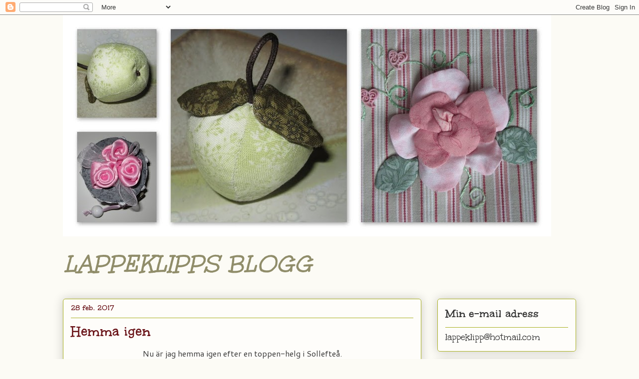

--- FILE ---
content_type: text/html; charset=UTF-8
request_url: https://lappeklipp.blogspot.com/2017/02/
body_size: 29872
content:
<!DOCTYPE html>
<html class='v2' dir='ltr' lang='sv'>
<head>
<link href='https://www.blogger.com/static/v1/widgets/335934321-css_bundle_v2.css' rel='stylesheet' type='text/css'/>
<meta content='width=1100' name='viewport'/>
<meta content='text/html; charset=UTF-8' http-equiv='Content-Type'/>
<meta content='blogger' name='generator'/>
<link href='https://lappeklipp.blogspot.com/favicon.ico' rel='icon' type='image/x-icon'/>
<link href='http://lappeklipp.blogspot.com/2017/02/' rel='canonical'/>
<link rel="alternate" type="application/atom+xml" title="Lappeklipp - Atom" href="https://lappeklipp.blogspot.com/feeds/posts/default" />
<link rel="alternate" type="application/rss+xml" title="Lappeklipp - RSS" href="https://lappeklipp.blogspot.com/feeds/posts/default?alt=rss" />
<link rel="service.post" type="application/atom+xml" title="Lappeklipp - Atom" href="https://www.blogger.com/feeds/8211107435187749019/posts/default" />
<!--Can't find substitution for tag [blog.ieCssRetrofitLinks]-->
<meta content='http://lappeklipp.blogspot.com/2017/02/' property='og:url'/>
<meta content='Lappeklipp' property='og:title'/>
<meta content='LAPPEKLIPPS BLOGG' property='og:description'/>
<title>Lappeklipp: 02/2017</title>
<style type='text/css'>@font-face{font-family:'Cantarell';font-style:normal;font-weight:400;font-display:swap;src:url(//fonts.gstatic.com/s/cantarell/v18/B50NF7ZDq37KMUvlO015gqJrPqySLbYf.woff2)format('woff2');unicode-range:U+0100-02BA,U+02BD-02C5,U+02C7-02CC,U+02CE-02D7,U+02DD-02FF,U+0304,U+0308,U+0329,U+1D00-1DBF,U+1E00-1E9F,U+1EF2-1EFF,U+2020,U+20A0-20AB,U+20AD-20C0,U+2113,U+2C60-2C7F,U+A720-A7FF;}@font-face{font-family:'Cantarell';font-style:normal;font-weight:400;font-display:swap;src:url(//fonts.gstatic.com/s/cantarell/v18/B50NF7ZDq37KMUvlO015jKJrPqySLQ.woff2)format('woff2');unicode-range:U+0000-00FF,U+0131,U+0152-0153,U+02BB-02BC,U+02C6,U+02DA,U+02DC,U+0304,U+0308,U+0329,U+2000-206F,U+20AC,U+2122,U+2191,U+2193,U+2212,U+2215,U+FEFF,U+FFFD;}@font-face{font-family:'Unkempt';font-style:normal;font-weight:400;font-display:swap;src:url(//fonts.gstatic.com/s/unkempt/v22/2EbnL-Z2DFZue0DSeYEV8h-bp_Y.woff2)format('woff2');unicode-range:U+0000-00FF,U+0131,U+0152-0153,U+02BB-02BC,U+02C6,U+02DA,U+02DC,U+0304,U+0308,U+0329,U+2000-206F,U+20AC,U+2122,U+2191,U+2193,U+2212,U+2215,U+FEFF,U+FFFD;}@font-face{font-family:'Unkempt';font-style:normal;font-weight:700;font-display:swap;src:url(//fonts.gstatic.com/s/unkempt/v22/2EbiL-Z2DFZue0DScTow5zK5qtxtX88.woff2)format('woff2');unicode-range:U+0000-00FF,U+0131,U+0152-0153,U+02BB-02BC,U+02C6,U+02DA,U+02DC,U+0304,U+0308,U+0329,U+2000-206F,U+20AC,U+2122,U+2191,U+2193,U+2212,U+2215,U+FEFF,U+FFFD;}</style>
<style id='page-skin-1' type='text/css'><!--
/*
-----------------------------------------------
Blogger Template Style
Name:     Awesome Inc.
Designer: Tina Chen
URL:      tinachen.org
----------------------------------------------- */
/* Content
----------------------------------------------- */
body {
font: normal normal 16px Cantarell;
color: #333333;
background: #fcfbf5 none repeat scroll top center;
}
html body .content-outer {
min-width: 0;
max-width: 100%;
width: 100%;
}
a:link {
text-decoration: none;
color: #d52a33;
}
a:visited {
text-decoration: none;
color: #7d181e;
}
a:hover {
text-decoration: underline;
color: #d52a33;
}
.body-fauxcolumn-outer .cap-top {
position: absolute;
z-index: 1;
height: 276px;
width: 100%;
background: transparent none repeat-x scroll top left;
_background-image: none;
}
/* Columns
----------------------------------------------- */
.content-inner {
padding: 0;
}
.header-inner .section {
margin: 0 16px;
}
.tabs-inner .section {
margin: 0 16px;
}
.main-inner {
padding-top: 30px;
}
.main-inner .column-center-inner,
.main-inner .column-left-inner,
.main-inner .column-right-inner {
padding: 0 5px;
}
*+html body .main-inner .column-center-inner {
margin-top: -30px;
}
#layout .main-inner .column-center-inner {
margin-top: 0;
}
/* Header
----------------------------------------------- */
.header-outer {
margin: 0 0 0 0;
background: transparent none repeat scroll 0 0;
}
.Header h1 {
font: normal normal 60px 'Times New Roman', Times, FreeSerif, serif;
color: #191919;
text-shadow: 0 0 -1px #000000;
}
.Header h1 a {
color: #191919;
}
.Header .description {
font: italic bold 50px Unkempt;
color: #908d6a;
}
.header-inner .Header .titlewrapper,
.header-inner .Header .descriptionwrapper {
padding-left: 0;
padding-right: 0;
margin-bottom: 0;
}
.header-inner .Header .titlewrapper {
padding-top: 22px;
}
/* Tabs
----------------------------------------------- */
.tabs-outer {
overflow: hidden;
position: relative;
background: #b3ca88 url(//www.blogblog.com/1kt/awesomeinc/tabs_gradient_light.png) repeat scroll 0 0;
}
#layout .tabs-outer {
overflow: visible;
}
.tabs-cap-top, .tabs-cap-bottom {
position: absolute;
width: 100%;
border-top: 1px solid #908d6a;
}
.tabs-cap-bottom {
bottom: 0;
}
.tabs-inner .widget li a {
display: inline-block;
margin: 0;
padding: .6em 1.5em;
font: normal normal 13px Arial, Tahoma, Helvetica, FreeSans, sans-serif;
color: #333333;
border-top: 1px solid #908d6a;
border-bottom: 1px solid #908d6a;
border-left: 1px solid #908d6a;
height: 16px;
line-height: 16px;
}
.tabs-inner .widget li:last-child a {
border-right: 1px solid #908d6a;
}
.tabs-inner .widget li.selected a, .tabs-inner .widget li a:hover {
background: #63704b url(//www.blogblog.com/1kt/awesomeinc/tabs_gradient_light.png) repeat-x scroll 0 -100px;
color: #ffffff;
}
/* Headings
----------------------------------------------- */
h2 {
font: normal bold 24px Unkempt;
color: #333333;
}
/* Widgets
----------------------------------------------- */
.main-inner .section {
margin: 0 27px;
padding: 0;
}
.main-inner .column-left-outer,
.main-inner .column-right-outer {
margin-top: 0;
}
#layout .main-inner .column-left-outer,
#layout .main-inner .column-right-outer {
margin-top: 0;
}
.main-inner .column-left-inner,
.main-inner .column-right-inner {
background: transparent none repeat 0 0;
-moz-box-shadow: 0 0 0 rgba(0, 0, 0, .2);
-webkit-box-shadow: 0 0 0 rgba(0, 0, 0, .2);
-goog-ms-box-shadow: 0 0 0 rgba(0, 0, 0, .2);
box-shadow: 0 0 0 rgba(0, 0, 0, .2);
-moz-border-radius: 5px;
-webkit-border-radius: 5px;
-goog-ms-border-radius: 5px;
border-radius: 5px;
}
#layout .main-inner .column-left-inner,
#layout .main-inner .column-right-inner {
margin-top: 0;
}
.sidebar .widget {
font: normal normal 20px Unkempt;
color: #333333;
}
.sidebar .widget a:link {
color: #d52a33;
}
.sidebar .widget a:visited {
color: #7d181e;
}
.sidebar .widget a:hover {
color: #d52a33;
}
.sidebar .widget h2 {
text-shadow: 0 0 -1px #000000;
}
.main-inner .widget {
background-color: #fefdfa;
border: 1px solid #aab123;
padding: 0 15px 15px;
margin: 20px -16px;
-moz-box-shadow: 0 0 20px rgba(0, 0, 0, .2);
-webkit-box-shadow: 0 0 20px rgba(0, 0, 0, .2);
-goog-ms-box-shadow: 0 0 20px rgba(0, 0, 0, .2);
box-shadow: 0 0 20px rgba(0, 0, 0, .2);
-moz-border-radius: 5px;
-webkit-border-radius: 5px;
-goog-ms-border-radius: 5px;
border-radius: 5px;
}
.main-inner .widget h2 {
margin: 0 -0;
padding: .6em 0 .5em;
border-bottom: 1px solid transparent;
}
.footer-inner .widget h2 {
padding: 0 0 .4em;
border-bottom: 1px solid transparent;
}
.main-inner .widget h2 + div, .footer-inner .widget h2 + div {
border-top: 1px solid #aab123;
padding-top: 8px;
}
.main-inner .widget .widget-content {
margin: 0 -0;
padding: 7px 0 0;
}
.main-inner .widget ul, .main-inner .widget #ArchiveList ul.flat {
margin: -8px -15px 0;
padding: 0;
list-style: none;
}
.main-inner .widget #ArchiveList {
margin: -8px 0 0;
}
.main-inner .widget ul li, .main-inner .widget #ArchiveList ul.flat li {
padding: .5em 15px;
text-indent: 0;
color: #666666;
border-top: 0 solid #aab123;
border-bottom: 1px solid transparent;
}
.main-inner .widget #ArchiveList ul li {
padding-top: .25em;
padding-bottom: .25em;
}
.main-inner .widget ul li:first-child, .main-inner .widget #ArchiveList ul.flat li:first-child {
border-top: none;
}
.main-inner .widget ul li:last-child, .main-inner .widget #ArchiveList ul.flat li:last-child {
border-bottom: none;
}
.post-body {
position: relative;
}
.main-inner .widget .post-body ul {
padding: 0 2.5em;
margin: .5em 0;
list-style: disc;
}
.main-inner .widget .post-body ul li {
padding: 0.25em 0;
margin-bottom: .25em;
color: #333333;
border: none;
}
.footer-inner .widget ul {
padding: 0;
list-style: none;
}
.widget .zippy {
color: #666666;
}
/* Posts
----------------------------------------------- */
body .main-inner .Blog {
padding: 0;
margin-bottom: 1em;
background-color: transparent;
border: none;
-moz-box-shadow: 0 0 0 rgba(0, 0, 0, 0);
-webkit-box-shadow: 0 0 0 rgba(0, 0, 0, 0);
-goog-ms-box-shadow: 0 0 0 rgba(0, 0, 0, 0);
box-shadow: 0 0 0 rgba(0, 0, 0, 0);
}
.main-inner .section:last-child .Blog:last-child {
padding: 0;
margin-bottom: 1em;
}
.main-inner .widget h2.date-header {
margin: 0 -15px 1px;
padding: 0 0 0 0;
font: normal bold 16px Unkempt;
color: #6a1419;
background: transparent none no-repeat scroll top left;
border-top: 0 solid #cc29d5;
border-bottom: 1px solid transparent;
-moz-border-radius-topleft: 0;
-moz-border-radius-topright: 0;
-webkit-border-top-left-radius: 0;
-webkit-border-top-right-radius: 0;
border-top-left-radius: 0;
border-top-right-radius: 0;
position: static;
bottom: 100%;
right: 15px;
text-shadow: 0 0 -1px #000000;
}
.main-inner .widget h2.date-header span {
font: normal bold 16px Unkempt;
display: block;
padding: .5em 15px;
border-left: 0 solid #cc29d5;
border-right: 0 solid #cc29d5;
}
.date-outer {
position: relative;
margin: 30px 0 20px;
padding: 0 15px;
background-color: #fefdfa;
border: 1px solid #aab123;
-moz-box-shadow: 0 0 20px rgba(0, 0, 0, .2);
-webkit-box-shadow: 0 0 20px rgba(0, 0, 0, .2);
-goog-ms-box-shadow: 0 0 20px rgba(0, 0, 0, .2);
box-shadow: 0 0 20px rgba(0, 0, 0, .2);
-moz-border-radius: 5px;
-webkit-border-radius: 5px;
-goog-ms-border-radius: 5px;
border-radius: 5px;
}
.date-outer:first-child {
margin-top: 0;
}
.date-outer:last-child {
margin-bottom: 20px;
-moz-border-radius-bottomleft: 5px;
-moz-border-radius-bottomright: 5px;
-webkit-border-bottom-left-radius: 5px;
-webkit-border-bottom-right-radius: 5px;
-goog-ms-border-bottom-left-radius: 5px;
-goog-ms-border-bottom-right-radius: 5px;
border-bottom-left-radius: 5px;
border-bottom-right-radius: 5px;
}
.date-posts {
margin: 0 -0;
padding: 0 0;
clear: both;
}
.post-outer, .inline-ad {
border-top: 1px solid #aab123;
margin: 0 -0;
padding: 15px 0;
}
.post-outer {
padding-bottom: 10px;
}
.post-outer:first-child {
padding-top: 0;
border-top: none;
}
.post-outer:last-child, .inline-ad:last-child {
border-bottom: none;
}
.post-body {
position: relative;
}
.post-body img {
padding: 8px;
background: #ffffff;
border: 1px solid #cccccc;
-moz-box-shadow: 0 0 20px rgba(0, 0, 0, .2);
-webkit-box-shadow: 0 0 20px rgba(0, 0, 0, .2);
box-shadow: 0 0 20px rgba(0, 0, 0, .2);
-moz-border-radius: 5px;
-webkit-border-radius: 5px;
border-radius: 5px;
}
h3.post-title, h4 {
font: normal bold 30px Unkempt;
color: #6a1419;
}
h3.post-title a {
font: normal bold 30px Unkempt;
color: #6a1419;
}
h3.post-title a:hover {
color: #d52a33;
text-decoration: underline;
}
.post-header {
margin: 0 0 1em;
}
.post-body {
line-height: 1.4;
}
.post-outer h2 {
color: #333333;
}
.post-footer {
margin: 1.5em 0 0;
}
#blog-pager {
padding: 15px;
font-size: 120%;
background-color: #fefdfa;
border: 1px solid #aab123;
-moz-box-shadow: 0 0 20px rgba(0, 0, 0, .2);
-webkit-box-shadow: 0 0 20px rgba(0, 0, 0, .2);
-goog-ms-box-shadow: 0 0 20px rgba(0, 0, 0, .2);
box-shadow: 0 0 20px rgba(0, 0, 0, .2);
-moz-border-radius: 5px;
-webkit-border-radius: 5px;
-goog-ms-border-radius: 5px;
border-radius: 5px;
-moz-border-radius-topleft: 5px;
-moz-border-radius-topright: 5px;
-webkit-border-top-left-radius: 5px;
-webkit-border-top-right-radius: 5px;
-goog-ms-border-top-left-radius: 5px;
-goog-ms-border-top-right-radius: 5px;
border-top-left-radius: 5px;
border-top-right-radius-topright: 5px;
margin-top: 1em;
}
.blog-feeds, .post-feeds {
margin: 1em 0;
text-align: center;
color: #333333;
}
.blog-feeds a, .post-feeds a {
color: #d52a33;
}
.blog-feeds a:visited, .post-feeds a:visited {
color: #7d181e;
}
.blog-feeds a:hover, .post-feeds a:hover {
color: #d52a33;
}
.post-outer .comments {
margin-top: 2em;
}
/* Comments
----------------------------------------------- */
.comments .comments-content .icon.blog-author {
background-repeat: no-repeat;
background-image: url([data-uri]);
}
.comments .comments-content .loadmore a {
border-top: 1px solid #908d6a;
border-bottom: 1px solid #908d6a;
}
.comments .continue {
border-top: 2px solid #908d6a;
}
/* Footer
----------------------------------------------- */
.footer-outer {
margin: -20px 0 -1px;
padding: 20px 0 0;
color: #333333;
overflow: hidden;
}
.footer-fauxborder-left {
border-top: 1px solid #aab123;
background: #fefdfa none repeat scroll 0 0;
-moz-box-shadow: 0 0 20px rgba(0, 0, 0, .2);
-webkit-box-shadow: 0 0 20px rgba(0, 0, 0, .2);
-goog-ms-box-shadow: 0 0 20px rgba(0, 0, 0, .2);
box-shadow: 0 0 20px rgba(0, 0, 0, .2);
margin: 0 -20px;
}
/* Mobile
----------------------------------------------- */
body.mobile {
background-size: auto;
}
.mobile .body-fauxcolumn-outer {
background: transparent none repeat scroll top left;
}
*+html body.mobile .main-inner .column-center-inner {
margin-top: 0;
}
.mobile .main-inner .widget {
padding: 0 0 15px;
}
.mobile .main-inner .widget h2 + div,
.mobile .footer-inner .widget h2 + div {
border-top: none;
padding-top: 0;
}
.mobile .footer-inner .widget h2 {
padding: 0.5em 0;
border-bottom: none;
}
.mobile .main-inner .widget .widget-content {
margin: 0;
padding: 7px 0 0;
}
.mobile .main-inner .widget ul,
.mobile .main-inner .widget #ArchiveList ul.flat {
margin: 0 -15px 0;
}
.mobile .main-inner .widget h2.date-header {
right: 0;
}
.mobile .date-header span {
padding: 0.4em 0;
}
.mobile .date-outer:first-child {
margin-bottom: 0;
border: 1px solid #aab123;
-moz-border-radius-topleft: 5px;
-moz-border-radius-topright: 5px;
-webkit-border-top-left-radius: 5px;
-webkit-border-top-right-radius: 5px;
-goog-ms-border-top-left-radius: 5px;
-goog-ms-border-top-right-radius: 5px;
border-top-left-radius: 5px;
border-top-right-radius: 5px;
}
.mobile .date-outer {
border-color: #aab123;
border-width: 0 1px 1px;
}
.mobile .date-outer:last-child {
margin-bottom: 0;
}
.mobile .main-inner {
padding: 0;
}
.mobile .header-inner .section {
margin: 0;
}
.mobile .post-outer, .mobile .inline-ad {
padding: 5px 0;
}
.mobile .tabs-inner .section {
margin: 0 10px;
}
.mobile .main-inner .widget h2 {
margin: 0;
padding: 0;
}
.mobile .main-inner .widget h2.date-header span {
padding: 0;
}
.mobile .main-inner .widget .widget-content {
margin: 0;
padding: 7px 0 0;
}
.mobile #blog-pager {
border: 1px solid transparent;
background: #fefdfa none repeat scroll 0 0;
}
.mobile .main-inner .column-left-inner,
.mobile .main-inner .column-right-inner {
background: transparent none repeat 0 0;
-moz-box-shadow: none;
-webkit-box-shadow: none;
-goog-ms-box-shadow: none;
box-shadow: none;
}
.mobile .date-posts {
margin: 0;
padding: 0;
}
.mobile .footer-fauxborder-left {
margin: 0;
border-top: inherit;
}
.mobile .main-inner .section:last-child .Blog:last-child {
margin-bottom: 0;
}
.mobile-index-contents {
color: #333333;
}
.mobile .mobile-link-button {
background: #d52a33 url(//www.blogblog.com/1kt/awesomeinc/tabs_gradient_light.png) repeat scroll 0 0;
}
.mobile-link-button a:link, .mobile-link-button a:visited {
color: #ffffff;
}
.mobile .tabs-inner .PageList .widget-content {
background: transparent;
border-top: 1px solid;
border-color: #908d6a;
color: #333333;
}
.mobile .tabs-inner .PageList .widget-content .pagelist-arrow {
border-left: 1px solid #908d6a;
}

--></style>
<style id='template-skin-1' type='text/css'><!--
body {
min-width: 1060px;
}
.content-outer, .content-fauxcolumn-outer, .region-inner {
min-width: 1060px;
max-width: 1060px;
_width: 1060px;
}
.main-inner .columns {
padding-left: 0;
padding-right: 310px;
}
.main-inner .fauxcolumn-center-outer {
left: 0;
right: 310px;
/* IE6 does not respect left and right together */
_width: expression(this.parentNode.offsetWidth -
parseInt("0") -
parseInt("310px") + 'px');
}
.main-inner .fauxcolumn-left-outer {
width: 0;
}
.main-inner .fauxcolumn-right-outer {
width: 310px;
}
.main-inner .column-left-outer {
width: 0;
right: 100%;
margin-left: -0;
}
.main-inner .column-right-outer {
width: 310px;
margin-right: -310px;
}
#layout {
min-width: 0;
}
#layout .content-outer {
min-width: 0;
width: 800px;
}
#layout .region-inner {
min-width: 0;
width: auto;
}
body#layout div.add_widget {
padding: 8px;
}
body#layout div.add_widget a {
margin-left: 32px;
}
--></style>
<link href='https://www.blogger.com/dyn-css/authorization.css?targetBlogID=8211107435187749019&amp;zx=b8951a84-341f-4236-8c38-a6ed188beaee' media='none' onload='if(media!=&#39;all&#39;)media=&#39;all&#39;' rel='stylesheet'/><noscript><link href='https://www.blogger.com/dyn-css/authorization.css?targetBlogID=8211107435187749019&amp;zx=b8951a84-341f-4236-8c38-a6ed188beaee' rel='stylesheet'/></noscript>
<meta name='google-adsense-platform-account' content='ca-host-pub-1556223355139109'/>
<meta name='google-adsense-platform-domain' content='blogspot.com'/>

</head>
<body class='loading variant-renewable'>
<div class='navbar section' id='navbar' name='Navbar'><div class='widget Navbar' data-version='1' id='Navbar1'><script type="text/javascript">
    function setAttributeOnload(object, attribute, val) {
      if(window.addEventListener) {
        window.addEventListener('load',
          function(){ object[attribute] = val; }, false);
      } else {
        window.attachEvent('onload', function(){ object[attribute] = val; });
      }
    }
  </script>
<div id="navbar-iframe-container"></div>
<script type="text/javascript" src="https://apis.google.com/js/platform.js"></script>
<script type="text/javascript">
      gapi.load("gapi.iframes:gapi.iframes.style.bubble", function() {
        if (gapi.iframes && gapi.iframes.getContext) {
          gapi.iframes.getContext().openChild({
              url: 'https://www.blogger.com/navbar/8211107435187749019?origin\x3dhttps://lappeklipp.blogspot.com',
              where: document.getElementById("navbar-iframe-container"),
              id: "navbar-iframe"
          });
        }
      });
    </script><script type="text/javascript">
(function() {
var script = document.createElement('script');
script.type = 'text/javascript';
script.src = '//pagead2.googlesyndication.com/pagead/js/google_top_exp.js';
var head = document.getElementsByTagName('head')[0];
if (head) {
head.appendChild(script);
}})();
</script>
</div></div>
<div class='body-fauxcolumns'>
<div class='fauxcolumn-outer body-fauxcolumn-outer'>
<div class='cap-top'>
<div class='cap-left'></div>
<div class='cap-right'></div>
</div>
<div class='fauxborder-left'>
<div class='fauxborder-right'></div>
<div class='fauxcolumn-inner'>
</div>
</div>
<div class='cap-bottom'>
<div class='cap-left'></div>
<div class='cap-right'></div>
</div>
</div>
</div>
<div class='content'>
<div class='content-fauxcolumns'>
<div class='fauxcolumn-outer content-fauxcolumn-outer'>
<div class='cap-top'>
<div class='cap-left'></div>
<div class='cap-right'></div>
</div>
<div class='fauxborder-left'>
<div class='fauxborder-right'></div>
<div class='fauxcolumn-inner'>
</div>
</div>
<div class='cap-bottom'>
<div class='cap-left'></div>
<div class='cap-right'></div>
</div>
</div>
</div>
<div class='content-outer'>
<div class='content-cap-top cap-top'>
<div class='cap-left'></div>
<div class='cap-right'></div>
</div>
<div class='fauxborder-left content-fauxborder-left'>
<div class='fauxborder-right content-fauxborder-right'></div>
<div class='content-inner'>
<header>
<div class='header-outer'>
<div class='header-cap-top cap-top'>
<div class='cap-left'></div>
<div class='cap-right'></div>
</div>
<div class='fauxborder-left header-fauxborder-left'>
<div class='fauxborder-right header-fauxborder-right'></div>
<div class='region-inner header-inner'>
<div class='header section' id='header' name='Rubrik'><div class='widget Header' data-version='1' id='Header1'>
<div id='header-inner'>
<a href='https://lappeklipp.blogspot.com/' style='display: block'>
<img alt='Lappeklipp' height='444px; ' id='Header1_headerimg' src='https://blogger.googleusercontent.com/img/b/R29vZ2xl/AVvXsEjvt7AE6nl-GKUZmlzm18CqpaQQnPoSmK3F0-2dqvFLPbHloTQ6eSHAlaTxxaGqSXpjN7SqbS1F8ovf9xfoSe_CE_xpOm79duGd3puPtZ1UkcD9oN0MFaQX07dtqdkkk56kl-GmwUoYWT2D/s978/2012-07-25+Vi+syr+en+liten+ask+f%25C3%25B6rhand.jpg' style='display: block' width='978px; '/>
</a>
<div class='descriptionwrapper'>
<p class='description'><span>LAPPEKLIPPS BLOGG</span></p>
</div>
</div>
</div></div>
</div>
</div>
<div class='header-cap-bottom cap-bottom'>
<div class='cap-left'></div>
<div class='cap-right'></div>
</div>
</div>
</header>
<div class='tabs-outer'>
<div class='tabs-cap-top cap-top'>
<div class='cap-left'></div>
<div class='cap-right'></div>
</div>
<div class='fauxborder-left tabs-fauxborder-left'>
<div class='fauxborder-right tabs-fauxborder-right'></div>
<div class='region-inner tabs-inner'>
<div class='tabs no-items section' id='crosscol' name='Alla kolumner'></div>
<div class='tabs no-items section' id='crosscol-overflow' name='Cross-Column 2'></div>
</div>
</div>
<div class='tabs-cap-bottom cap-bottom'>
<div class='cap-left'></div>
<div class='cap-right'></div>
</div>
</div>
<div class='main-outer'>
<div class='main-cap-top cap-top'>
<div class='cap-left'></div>
<div class='cap-right'></div>
</div>
<div class='fauxborder-left main-fauxborder-left'>
<div class='fauxborder-right main-fauxborder-right'></div>
<div class='region-inner main-inner'>
<div class='columns fauxcolumns'>
<div class='fauxcolumn-outer fauxcolumn-center-outer'>
<div class='cap-top'>
<div class='cap-left'></div>
<div class='cap-right'></div>
</div>
<div class='fauxborder-left'>
<div class='fauxborder-right'></div>
<div class='fauxcolumn-inner'>
</div>
</div>
<div class='cap-bottom'>
<div class='cap-left'></div>
<div class='cap-right'></div>
</div>
</div>
<div class='fauxcolumn-outer fauxcolumn-left-outer'>
<div class='cap-top'>
<div class='cap-left'></div>
<div class='cap-right'></div>
</div>
<div class='fauxborder-left'>
<div class='fauxborder-right'></div>
<div class='fauxcolumn-inner'>
</div>
</div>
<div class='cap-bottom'>
<div class='cap-left'></div>
<div class='cap-right'></div>
</div>
</div>
<div class='fauxcolumn-outer fauxcolumn-right-outer'>
<div class='cap-top'>
<div class='cap-left'></div>
<div class='cap-right'></div>
</div>
<div class='fauxborder-left'>
<div class='fauxborder-right'></div>
<div class='fauxcolumn-inner'>
</div>
</div>
<div class='cap-bottom'>
<div class='cap-left'></div>
<div class='cap-right'></div>
</div>
</div>
<!-- corrects IE6 width calculation -->
<div class='columns-inner'>
<div class='column-center-outer'>
<div class='column-center-inner'>
<div class='main section' id='main' name='Huvudsektion'><div class='widget Blog' data-version='1' id='Blog1'>
<div class='blog-posts hfeed'>

          <div class="date-outer">
        
<h2 class='date-header'><span>28 feb. 2017</span></h2>

          <div class="date-posts">
        
<div class='post-outer'>
<div class='post hentry uncustomized-post-template' itemprop='blogPost' itemscope='itemscope' itemtype='http://schema.org/BlogPosting'>
<meta content='https://blogger.googleusercontent.com/img/b/R29vZ2xl/AVvXsEhWWGqbpJ6Otf9KgAVU2lY3LvQ-G3F3DxmlRZNuTGETb3qLbipXJ-4Vriu8Zzijxi6Pw6-UdSHBtsqap1gQHs-QN-EDV1U6H9nYf7_sNGo85tURMyFqCJbUFvaCEFlmzHDgXWxb9f-WcpA/s640/Kurs+i+Sollefte%25C3%25A5+001.JPG' itemprop='image_url'/>
<meta content='8211107435187749019' itemprop='blogId'/>
<meta content='8924338593367937316' itemprop='postId'/>
<a name='8924338593367937316'></a>
<h3 class='post-title entry-title' itemprop='name'>
<a href='https://lappeklipp.blogspot.com/2017/02/hemma-igen.html'>Hemma igen</a>
</h3>
<div class='post-header'>
<div class='post-header-line-1'></div>
</div>
<div class='post-body entry-content' id='post-body-8924338593367937316' itemprop='description articleBody'>
<div class="separator" style="clear: both; text-align: center;">
Nu är jag hemma igen efter en toppen-helg i Sollefteå.</div>
<div class="separator" style="clear: both; text-align: center;">
Oj oj oj vad det har sytts väskor!!!!!</div>
<div class="separator" style="clear: both; text-align: center;">
<a href="https://blogger.googleusercontent.com/img/b/R29vZ2xl/AVvXsEhWWGqbpJ6Otf9KgAVU2lY3LvQ-G3F3DxmlRZNuTGETb3qLbipXJ-4Vriu8Zzijxi6Pw6-UdSHBtsqap1gQHs-QN-EDV1U6H9nYf7_sNGo85tURMyFqCJbUFvaCEFlmzHDgXWxb9f-WcpA/s1600/Kurs+i+Sollefte%25C3%25A5+001.JPG" imageanchor="1" style="margin-left: 1em; margin-right: 1em;"><img border="0" height="480" src="https://blogger.googleusercontent.com/img/b/R29vZ2xl/AVvXsEhWWGqbpJ6Otf9KgAVU2lY3LvQ-G3F3DxmlRZNuTGETb3qLbipXJ-4Vriu8Zzijxi6Pw6-UdSHBtsqap1gQHs-QN-EDV1U6H9nYf7_sNGo85tURMyFqCJbUFvaCEFlmzHDgXWxb9f-WcpA/s640/Kurs+i+Sollefte%25C3%25A5+001.JPG" width="640" /></a></div>
<div style="text-align: center;">
&nbsp;Det blev ett "långbord" med utställda väskor på söndagen och det var inte det allra lättaste att få alla på bild, men jag knäppte så gott jag kunde</div>
<div style="text-align: center;">
<br /></div>
<div class="separator" style="clear: both; text-align: center;">
<a href="https://blogger.googleusercontent.com/img/b/R29vZ2xl/AVvXsEgTOoOrp6EigJVmPhyLI1eXsArJz-Ulhdy8D6ptUg7s9Sc1IBDFf6dmMoeNjvxdiNk9qlJNUaGKCC2wHwjRgWW111ug8k_aE9xd4KVqo2UDzk94Hi5riAYKciQNeqbWcK6_dcKhacoMxp4/s1600/Kurs+i+Sollefte%25C3%25A5+002.JPG" imageanchor="1" style="margin-left: 1em; margin-right: 1em;"><img border="0" height="480" src="https://blogger.googleusercontent.com/img/b/R29vZ2xl/AVvXsEgTOoOrp6EigJVmPhyLI1eXsArJz-Ulhdy8D6ptUg7s9Sc1IBDFf6dmMoeNjvxdiNk9qlJNUaGKCC2wHwjRgWW111ug8k_aE9xd4KVqo2UDzk94Hi5riAYKciQNeqbWcK6_dcKhacoMxp4/s640/Kurs+i+Sollefte%25C3%25A5+002.JPG" width="640" /></a></div>
<div style="text-align: center;">
&nbsp;Massor med unika mästerverk att beundra</div>
<div style="text-align: center;">
<br /></div>
<div class="separator" style="clear: both; text-align: center;">
<a href="https://blogger.googleusercontent.com/img/b/R29vZ2xl/AVvXsEjrNTC8Y1AC_mrGkTOji53iMJVNa3qUCVYuFVUP8_TqDVO9_4p-VfbFA8RZW2mo1RIUv9W9JgSpzhiZl2xGjkLz5bUzWR585f8m68Rm0f8pyDHyJS_yq5rMx8Z8Xf3K6GLG1fsZLbSMNsw/s1600/Kurs+i+Sollefte%25C3%25A5+003.JPG" imageanchor="1" style="margin-left: 1em; margin-right: 1em;"><img border="0" height="480" src="https://blogger.googleusercontent.com/img/b/R29vZ2xl/AVvXsEjrNTC8Y1AC_mrGkTOji53iMJVNa3qUCVYuFVUP8_TqDVO9_4p-VfbFA8RZW2mo1RIUv9W9JgSpzhiZl2xGjkLz5bUzWR585f8m68Rm0f8pyDHyJS_yq5rMx8Z8Xf3K6GLG1fsZLbSMNsw/s640/Kurs+i+Sollefte%25C3%25A5+003.JPG" width="640" /></a></div>
<div style="text-align: center;">
&nbsp;Det är ju rent otroligt vilken mångfald det blir trots att alla utgått från samma två mönster</div>
<div style="text-align: center;">
<br /></div>
<div class="separator" style="clear: both; text-align: center;">
<a href="https://blogger.googleusercontent.com/img/b/R29vZ2xl/AVvXsEiCEDY9lPNz5yOBbdBoE6NYS3S1kRfMrKEjmeMy5rEhE8flpptYSNqidnfKu8vMU1OmpyCf5WizINptlgrhLbVIJvkHs0eKFFPn4Lp_ey3oPpK_7MJwfpip42EZwM_4FCWaZkr1lyMQL-M/s1600/Kurs+i+Sollefte%25C3%25A5+004.JPG" imageanchor="1" style="margin-left: 1em; margin-right: 1em;"><img border="0" height="480" src="https://blogger.googleusercontent.com/img/b/R29vZ2xl/AVvXsEiCEDY9lPNz5yOBbdBoE6NYS3S1kRfMrKEjmeMy5rEhE8flpptYSNqidnfKu8vMU1OmpyCf5WizINptlgrhLbVIJvkHs0eKFFPn4Lp_ey3oPpK_7MJwfpip42EZwM_4FCWaZkr1lyMQL-M/s640/Kurs+i+Sollefte%25C3%25A5+004.JPG" width="640" /></a></div>
<div style="text-align: center;">
&nbsp;Varje deltagare har satt sin egen prägel på sitt projekt</div>
<div style="text-align: center;">
<br /></div>
<div class="separator" style="clear: both; text-align: center;">
<a href="https://blogger.googleusercontent.com/img/b/R29vZ2xl/AVvXsEiOJP8tuQ9F8E-4dCUFkgrF7ExMmEbJu9Lw993MH1vuTEjl3_a6lmTsmvskiBmNhMY1E4_fUb89ChuM8DPl7Y13scaOGqSZVi9QkyHITv0ToTGVaZZokZiiwSZeodw81S2FPMm133F2xX0/s1600/Kurs+i+Sollefte%25C3%25A5+006.JPG" imageanchor="1" style="margin-left: 1em; margin-right: 1em;"><img border="0" height="480" src="https://blogger.googleusercontent.com/img/b/R29vZ2xl/AVvXsEiOJP8tuQ9F8E-4dCUFkgrF7ExMmEbJu9Lw993MH1vuTEjl3_a6lmTsmvskiBmNhMY1E4_fUb89ChuM8DPl7Y13scaOGqSZVi9QkyHITv0ToTGVaZZokZiiwSZeodw81S2FPMm133F2xX0/s640/Kurs+i+Sollefte%25C3%25A5+006.JPG" width="640" /></a></div>
<div style="text-align: center;">
&nbsp;Helgen var alldeles enastående med underbara deltagare och jag kände mej så välkommen i gruppen. Allting var välorganiserat och stämningen var på topp. Det jobbades flitigt och det ser ni ju bildbevis på här :o)</div>
<div style="text-align: center;">
Jag vill sända mitt varmaste tack till er alla, det var en ära att få tillbringa helgen tillsammans med er och jag hoppas verkligen att vi ses ännu någon gång i framtiden</div>
<div style="text-align: center;">
<br /></div>
<div class="separator" style="clear: both; text-align: center;">
<a href="https://blogger.googleusercontent.com/img/b/R29vZ2xl/AVvXsEjGLr9us8WmzyPRtiBOxHaWYM4Q7Ogd6hSBe6pB1XadBhZYtS4k1FYzVUwX994DhGTggl1Vpsl_MluIJfaJBnLxjx75-58J9Okg6aMAfJtqj6Dls4F0pk3C3pwY6c3qk2QR1kCimQPXTak/s1600/Kurs+i+Sollefte%25C3%25A5+012.JPG" imageanchor="1" style="margin-left: 1em; margin-right: 1em;"><img border="0" height="480" src="https://blogger.googleusercontent.com/img/b/R29vZ2xl/AVvXsEjGLr9us8WmzyPRtiBOxHaWYM4Q7Ogd6hSBe6pB1XadBhZYtS4k1FYzVUwX994DhGTggl1Vpsl_MluIJfaJBnLxjx75-58J9Okg6aMAfJtqj6Dls4F0pk3C3pwY6c3qk2QR1kCimQPXTak/s640/Kurs+i+Sollefte%25C3%25A5+012.JPG" width="640" /></a></div>
<div style="text-align: center;">
På avslutningsfikat på söndag så fick jag dessutom den allra sötaste blomman och lokalproducerade kola/lingon skorpor, det ni!!!! En JÄTTEKRAM och TACK till er hela gulliga gänget!!!!!!</div>
<div style="text-align: center;">
<br /></div>
<div style="text-align: center;">
<br /></div>
<div style='clear: both;'></div>
</div>
<div class='post-footer'>
<div class='post-footer-line post-footer-line-1'>
<span class='post-author vcard'>
Upplagd av
<span class='fn' itemprop='author' itemscope='itemscope' itemtype='http://schema.org/Person'>
<meta content='https://www.blogger.com/profile/09567888056425089435' itemprop='url'/>
<a class='g-profile' href='https://www.blogger.com/profile/09567888056425089435' rel='author' title='author profile'>
<span itemprop='name'>Lappeklipp</span>
</a>
</span>
</span>
<span class='post-timestamp'>
på
<meta content='http://lappeklipp.blogspot.com/2017/02/hemma-igen.html' itemprop='url'/>
<a class='timestamp-link' href='https://lappeklipp.blogspot.com/2017/02/hemma-igen.html' rel='bookmark' title='permanent link'><abbr class='published' itemprop='datePublished' title='2017-02-28T21:33:00+02:00'>21:33</abbr></a>
</span>
<span class='post-comment-link'>
<a class='comment-link' href='https://lappeklipp.blogspot.com/2017/02/hemma-igen.html#comment-form' onclick=''>
3 kommentarer:
  </a>
</span>
<span class='post-icons'>
<span class='item-control blog-admin pid-1066143847'>
<a href='https://www.blogger.com/post-edit.g?blogID=8211107435187749019&postID=8924338593367937316&from=pencil' title='Redigera inlägg'>
<img alt='' class='icon-action' height='18' src='https://resources.blogblog.com/img/icon18_edit_allbkg.gif' width='18'/>
</a>
</span>
</span>
<div class='post-share-buttons goog-inline-block'>
</div>
</div>
<div class='post-footer-line post-footer-line-2'>
<span class='post-labels'>
Etiketter:
<a href='https://lappeklipp.blogspot.com/search/label/Kurs' rel='tag'>Kurs</a>,
<a href='https://lappeklipp.blogspot.com/search/label/Workshop' rel='tag'>Workshop</a>
</span>
</div>
<div class='post-footer-line post-footer-line-3'>
<span class='post-location'>
</span>
</div>
</div>
</div>
</div>

          </div></div>
        

          <div class="date-outer">
        
<h2 class='date-header'><span>21 feb. 2017</span></h2>

          <div class="date-posts">
        
<div class='post-outer'>
<div class='post hentry uncustomized-post-template' itemprop='blogPost' itemscope='itemscope' itemtype='http://schema.org/BlogPosting'>
<meta content='https://blogger.googleusercontent.com/img/b/R29vZ2xl/AVvXsEjLCpLb0xx4en_yX2b504oJCR8Q9HItkfmv1uXnYkL9wIdoHDB48qTRaITpwzbPql0n89Z5u51zpqFAPUiyVfeLJN-Xu6uEKINWGR2IX0ZKhvYf66B-MXLOgUtiKQ2qQqHo7EyuEWJ38UQ/s640/Strump%25C3%25A4lvor+002.JPG' itemprop='image_url'/>
<meta content='8211107435187749019' itemprop='blogId'/>
<meta content='4958822364701900695' itemprop='postId'/>
<a name='4958822364701900695'></a>
<h3 class='post-title entry-title' itemprop='name'>
<a href='https://lappeklipp.blogspot.com/2017/02/strumpigt.html'>Strumpigt</a>
</h3>
<div class='post-header'>
<div class='post-header-line-1'></div>
</div>
<div class='post-body entry-content' id='post-body-4958822364701900695' itemprop='description articleBody'>
<div class="separator" style="clear: both; text-align: center;">
På kursen i Sollefteå inkommande helg skall vi förutom väskor försöka pressa in sömnad av små strump-älvor också</div>
<div class="separator" style="clear: both; text-align: center;">
<a href="https://blogger.googleusercontent.com/img/b/R29vZ2xl/AVvXsEjLCpLb0xx4en_yX2b504oJCR8Q9HItkfmv1uXnYkL9wIdoHDB48qTRaITpwzbPql0n89Z5u51zpqFAPUiyVfeLJN-Xu6uEKINWGR2IX0ZKhvYf66B-MXLOgUtiKQ2qQqHo7EyuEWJ38UQ/s1600/Strump%25C3%25A4lvor+002.JPG" imageanchor="1" style="margin-left: 1em; margin-right: 1em;"><img border="0" height="640" src="https://blogger.googleusercontent.com/img/b/R29vZ2xl/AVvXsEjLCpLb0xx4en_yX2b504oJCR8Q9HItkfmv1uXnYkL9wIdoHDB48qTRaITpwzbPql0n89Z5u51zpqFAPUiyVfeLJN-Xu6uEKINWGR2IX0ZKhvYf66B-MXLOgUtiKQ2qQqHo7EyuEWJ38UQ/s640/Strump%25C3%25A4lvor+002.JPG" width="498" /></a></div>
<div style="text-align: center;">
&nbsp;Gjorde en i vårfärgerna gult och grönt</div>
<div style="text-align: center;">
<br /></div>
<div class="separator" style="clear: both; text-align: center;">
<a href="https://blogger.googleusercontent.com/img/b/R29vZ2xl/AVvXsEhOTbMjq5fXqTWZAywFUfUMSGJ7sPN1CfFnaIRPNHEmnbxGwsWZpFaLLRxOtjQZIgjEbfSe70g0eH0A1C4Fqb2BQUb8MIRWNNEReedZ18RGCnIKY1U9f7oPAQKp-mA5cNAflyc2YmywjAc/s1600/Strump%25C3%25A4lvor+006.JPG" imageanchor="1" style="margin-left: 1em; margin-right: 1em;"><img border="0" height="640" src="https://blogger.googleusercontent.com/img/b/R29vZ2xl/AVvXsEhOTbMjq5fXqTWZAywFUfUMSGJ7sPN1CfFnaIRPNHEmnbxGwsWZpFaLLRxOtjQZIgjEbfSe70g0eH0A1C4Fqb2BQUb8MIRWNNEReedZ18RGCnIKY1U9f7oPAQKp-mA5cNAflyc2YmywjAc/s640/Strump%25C3%25A4lvor+006.JPG" width="446" /></a></div>
<div style="text-align: center;">
&nbsp; Medan den här blev mera vintrig</div>
<div style="text-align: center;">
<br /></div>
<div class="separator" style="clear: both; text-align: center;">
<a href="https://blogger.googleusercontent.com/img/b/R29vZ2xl/AVvXsEhqFnvPVhHWhpsU8rqb-tmdKQW6OhJZfnenxRPpyOFvf9Y7M42QntPrp1K0xhpQGxwsN4BkPSjDMJ5RExD8S-toDsA29YtnnfGycK0YYnZJZ6oGmoYvDpg4nc9_aKesfHCucsM0ILa8Z48/s1600/Strump%25C3%25A4lvor+008.JPG" imageanchor="1" style="margin-left: 1em; margin-right: 1em;"><img border="0" height="444" src="https://blogger.googleusercontent.com/img/b/R29vZ2xl/AVvXsEhqFnvPVhHWhpsU8rqb-tmdKQW6OhJZfnenxRPpyOFvf9Y7M42QntPrp1K0xhpQGxwsN4BkPSjDMJ5RExD8S-toDsA29YtnnfGycK0YYnZJZ6oGmoYvDpg4nc9_aKesfHCucsM0ILa8Z48/s640/Strump%25C3%25A4lvor+008.JPG" width="640" /></a></div>
<div style="text-align: center;">
&nbsp;Ryggsidan med vingar ser ut såhär</div>
<div style="text-align: center;">
<br /></div>
<div class="separator" style="clear: both; text-align: center;">
<a href="https://blogger.googleusercontent.com/img/b/R29vZ2xl/AVvXsEgbOAtZxVIHIxauwu0HtenFbqF4NT-eSvFqXD-qbgl7cEp6QVN6ecB6438I4almePjzF5WNpt4Q5fhBux7-oBEJgFiFS24IoTnK7c759e0y9-3TGcebXOkz26eEffNAQn8rMCv46GTEkEM/s1600/Strump%25C3%25A4lvor+009.JPG" imageanchor="1" style="margin-left: 1em; margin-right: 1em;"><img border="0" height="388" src="https://blogger.googleusercontent.com/img/b/R29vZ2xl/AVvXsEgbOAtZxVIHIxauwu0HtenFbqF4NT-eSvFqXD-qbgl7cEp6QVN6ecB6438I4almePjzF5WNpt4Q5fhBux7-oBEJgFiFS24IoTnK7c759e0y9-3TGcebXOkz26eEffNAQn8rMCv46GTEkEM/s640/Strump%25C3%25A4lvor+009.JPG" width="640" /></a></div>
<div style="text-align: center;">
Här står hela raden och väntar på om de ska få åka snart :o)</div>
<div style='clear: both;'></div>
</div>
<div class='post-footer'>
<div class='post-footer-line post-footer-line-1'>
<span class='post-author vcard'>
Upplagd av
<span class='fn' itemprop='author' itemscope='itemscope' itemtype='http://schema.org/Person'>
<meta content='https://www.blogger.com/profile/09567888056425089435' itemprop='url'/>
<a class='g-profile' href='https://www.blogger.com/profile/09567888056425089435' rel='author' title='author profile'>
<span itemprop='name'>Lappeklipp</span>
</a>
</span>
</span>
<span class='post-timestamp'>
på
<meta content='http://lappeklipp.blogspot.com/2017/02/strumpigt.html' itemprop='url'/>
<a class='timestamp-link' href='https://lappeklipp.blogspot.com/2017/02/strumpigt.html' rel='bookmark' title='permanent link'><abbr class='published' itemprop='datePublished' title='2017-02-21T12:23:00+02:00'>12:23</abbr></a>
</span>
<span class='post-comment-link'>
<a class='comment-link' href='https://lappeklipp.blogspot.com/2017/02/strumpigt.html#comment-form' onclick=''>
7 kommentarer:
  </a>
</span>
<span class='post-icons'>
<span class='item-control blog-admin pid-1066143847'>
<a href='https://www.blogger.com/post-edit.g?blogID=8211107435187749019&postID=4958822364701900695&from=pencil' title='Redigera inlägg'>
<img alt='' class='icon-action' height='18' src='https://resources.blogblog.com/img/icon18_edit_allbkg.gif' width='18'/>
</a>
</span>
</span>
<div class='post-share-buttons goog-inline-block'>
</div>
</div>
<div class='post-footer-line post-footer-line-2'>
<span class='post-labels'>
Etiketter:
<a href='https://lappeklipp.blogspot.com/search/label/Strumpelur' rel='tag'>Strumpelur</a>
</span>
</div>
<div class='post-footer-line post-footer-line-3'>
<span class='post-location'>
</span>
</div>
</div>
</div>
</div>

          </div></div>
        

          <div class="date-outer">
        
<h2 class='date-header'><span>19 feb. 2017</span></h2>

          <div class="date-posts">
        
<div class='post-outer'>
<div class='post hentry uncustomized-post-template' itemprop='blogPost' itemscope='itemscope' itemtype='http://schema.org/BlogPosting'>
<meta content='https://blogger.googleusercontent.com/img/b/R29vZ2xl/AVvXsEiQ7GN0KUDbExu3zMacZawurHTmv2bACkOptX_r-y40M66o1eezlVBKgy74U7V78gCCNJXLZ8rRBG09jyK-2i_TEK-_5sglsF06W78aYyUMDriU4M85FD9dReCp5OBNLoe3x9J5HDecRvs/s640/Rukki+v%25C3%25A4skan+004.JPG' itemprop='image_url'/>
<meta content='8211107435187749019' itemprop='blogId'/>
<meta content='2203145428302569904' itemprop='postId'/>
<a name='2203145428302569904'></a>
<h3 class='post-title entry-title' itemprop='name'>
<a href='https://lappeklipp.blogspot.com/2017/02/ny-kompis.html'>Ny kompis</a>
</h3>
<div class='post-header'>
<div class='post-header-line-1'></div>
</div>
<div class='post-body entry-content' id='post-body-2203145428302569904' itemprop='description articleBody'>
<div class="separator" style="clear: both; text-align: center;">
Det var dags att sy sej en ny "kompis" för den gamla började bli så sliten och smutsig</div>
<div class="separator" style="clear: both; text-align: center;">
<a href="https://blogger.googleusercontent.com/img/b/R29vZ2xl/AVvXsEiQ7GN0KUDbExu3zMacZawurHTmv2bACkOptX_r-y40M66o1eezlVBKgy74U7V78gCCNJXLZ8rRBG09jyK-2i_TEK-_5sglsF06W78aYyUMDriU4M85FD9dReCp5OBNLoe3x9J5HDecRvs/s1600/Rukki+v%25C3%25A4skan+004.JPG" imageanchor="1" style="margin-left: 1em; margin-right: 1em;"><img border="0" height="600" src="https://blogger.googleusercontent.com/img/b/R29vZ2xl/AVvXsEiQ7GN0KUDbExu3zMacZawurHTmv2bACkOptX_r-y40M66o1eezlVBKgy74U7V78gCCNJXLZ8rRBG09jyK-2i_TEK-_5sglsF06W78aYyUMDriU4M85FD9dReCp5OBNLoe3x9J5HDecRvs/s640/Rukki+v%25C3%25A4skan+004.JPG" width="640" /></a></div>
<div style="text-align: center;">
&nbsp;Jag har använt Marimekkos tyg "Rukki" till den här</div>
<div style="text-align: center;">
<br /></div>
<div class="separator" style="clear: both; text-align: center;">
<a href="https://blogger.googleusercontent.com/img/b/R29vZ2xl/AVvXsEjS2rjJahyphenhyphenXWjI1_GuBEo4_nfvOCaH8yAx9BDNfGIQLp2_-UgyWpDv6sB_ih5V2rAEhL4DkhoIBs88JmfMXOW9UpxXBDLgqc-9zPjVHsPE2fhfHASnnhBOBJ3sUFFtnXOzjLUoKdYWDSk0/s1600/Rukki+v%25C3%25A4skan+002.JPG" imageanchor="1" style="margin-left: 1em; margin-right: 1em;"><img border="0" height="640" src="https://blogger.googleusercontent.com/img/b/R29vZ2xl/AVvXsEjS2rjJahyphenhyphenXWjI1_GuBEo4_nfvOCaH8yAx9BDNfGIQLp2_-UgyWpDv6sB_ih5V2rAEhL4DkhoIBs88JmfMXOW9UpxXBDLgqc-9zPjVHsPE2fhfHASnnhBOBJ3sUFFtnXOzjLUoKdYWDSk0/s640/Rukki+v%25C3%25A4skan+002.JPG" width="518" /></a></div>
<div style="text-align: center;">
&nbsp;Tyget har randning i olika färger och jag valde att använda de vinröda ränderna till kortsidorna på väskan</div>
<div style="text-align: center;">
<br /></div>
<div class="separator" style="clear: both; text-align: center;">
<a href="https://blogger.googleusercontent.com/img/b/R29vZ2xl/AVvXsEhtD1Ke-pKOSJAtXaK-wAHU06rYlnY5yfM5pe5RG-7YoVMzLOUFL8ruOzN9mZejkX87mI8Fdrqv04mPAXggHjFNYeYYqJ4ofC7BRziE3RDcISJ8yYTlkhBkNnj_jr69PIBRDO7nZAE2_0M/s1600/Rukki+v%25C3%25A4skan+003.JPG" imageanchor="1" style="margin-left: 1em; margin-right: 1em;"><img border="0" height="596" src="https://blogger.googleusercontent.com/img/b/R29vZ2xl/AVvXsEhtD1Ke-pKOSJAtXaK-wAHU06rYlnY5yfM5pe5RG-7YoVMzLOUFL8ruOzN9mZejkX87mI8Fdrqv04mPAXggHjFNYeYYqJ4ofC7BRziE3RDcISJ8yYTlkhBkNnj_jr69PIBRDO7nZAE2_0M/s640/Rukki+v%25C3%25A4skan+003.JPG" width="640" /></a></div>
<div style="text-align: center;">
&nbsp;Baksidan ser ut såhär</div>
<div style="text-align: center;">
<br /></div>
<div class="separator" style="clear: both; text-align: center;">
<a href="https://blogger.googleusercontent.com/img/b/R29vZ2xl/AVvXsEgtsL6V3mxTAgILZhJnSK-ND2kwhO60qsOfUv3Wuy7gLEogsYc4qKWFVb7zIvep41j9hzhWgUtpTL40mstxI65rgdQIgPXTPTVNZP_kctd29xyzsm_cu8_kSw4u-_9gvS2NdM4DXguIJXA/s1600/Rukki+v%25C3%25A4skan+005.JPG" imageanchor="1" style="margin-left: 1em; margin-right: 1em;"><img border="0" height="452" src="https://blogger.googleusercontent.com/img/b/R29vZ2xl/AVvXsEgtsL6V3mxTAgILZhJnSK-ND2kwhO60qsOfUv3Wuy7gLEogsYc4qKWFVb7zIvep41j9hzhWgUtpTL40mstxI65rgdQIgPXTPTVNZP_kctd29xyzsm_cu8_kSw4u-_9gvS2NdM4DXguIJXA/s640/Rukki+v%25C3%25A4skan+005.JPG" width="640" /></a></div>
<div style="text-align: center;">
&nbsp;I botten sydde jag två rader med nylonband för att skona bomullstyget&nbsp;</div>
<div style="text-align: center;">
<br /></div>
<div class="separator" style="clear: both; text-align: center;">
<a href="https://blogger.googleusercontent.com/img/b/R29vZ2xl/AVvXsEjMMWHKJM2KdfBS9ZRKpSAPQ3IgUeBfK-nhsvvGYovu6oNlyKQVjnF6zHsz1i8lMJeKohi7TGprvSzR2FosEFpZYyP8EaBlcZH1BNo3ERm6fjFwrDraV8NL1_rmy0UDAiFeaDhgPSLnzho/s1600/Rukki+v%25C3%25A4skan+006.JPG" imageanchor="1" style="margin-left: 1em; margin-right: 1em;"><img border="0" height="480" src="https://blogger.googleusercontent.com/img/b/R29vZ2xl/AVvXsEjMMWHKJM2KdfBS9ZRKpSAPQ3IgUeBfK-nhsvvGYovu6oNlyKQVjnF6zHsz1i8lMJeKohi7TGprvSzR2FosEFpZYyP8EaBlcZH1BNo3ERm6fjFwrDraV8NL1_rmy0UDAiFeaDhgPSLnzho/s640/Rukki+v%25C3%25A4skan+006.JPG" width="640" /></a></div>
<div style="text-align: center;">
&nbsp;På framsidan blev det också nylonband och en metallring</div>
<div style="text-align: center;">
<br /></div>
<div class="separator" style="clear: both; text-align: center;">
<a href="https://blogger.googleusercontent.com/img/b/R29vZ2xl/AVvXsEiEi_XpHks-6s6RHTlODLaKBAYgeLCdZosk3Y7gxhP-mjeUemwCTMRx7jKKeyP7I0M6_lU8CbQ8FwvAMJQ2GMXWElcx6SzVVbWAbmvghQzmJEQo8BQGpG00qcwr0j2OV0TgrF_7nMFvGR4/s1600/Rukki+v%25C3%25A4skan+007.JPG" imageanchor="1" style="margin-left: 1em; margin-right: 1em;"><img border="0" height="266" src="https://blogger.googleusercontent.com/img/b/R29vZ2xl/AVvXsEiEi_XpHks-6s6RHTlODLaKBAYgeLCdZosk3Y7gxhP-mjeUemwCTMRx7jKKeyP7I0M6_lU8CbQ8FwvAMJQ2GMXWElcx6SzVVbWAbmvghQzmJEQo8BQGpG00qcwr0j2OV0TgrF_7nMFvGR4/s640/Rukki+v%25C3%25A4skan+007.JPG" width="640" /></a></div>
<div style="text-align: center;">
&nbsp;Dragkedslisten blev också vinröd</div>
<div style="text-align: center;">
<br /></div>
<div class="separator" style="clear: both; text-align: center;">
<a href="https://blogger.googleusercontent.com/img/b/R29vZ2xl/AVvXsEgbz3TV7OuUs50t4c0R22Tt-VAvXlS3sr2SPmerEX6EtTPLC3OfO3_s5hZ_9vR_pMj4AJil6XMpog8y6CU1e0UrwLDSYaQDqAJxyP3xBbORuf0ttP9VojRRf0Z30lSkpc8odH6Pno24LTA/s1600/Rukki+v%25C3%25A4skan+010.JPG" imageanchor="1" style="margin-left: 1em; margin-right: 1em;"><img border="0" height="376" src="https://blogger.googleusercontent.com/img/b/R29vZ2xl/AVvXsEgbz3TV7OuUs50t4c0R22Tt-VAvXlS3sr2SPmerEX6EtTPLC3OfO3_s5hZ_9vR_pMj4AJil6XMpog8y6CU1e0UrwLDSYaQDqAJxyP3xBbORuf0ttP9VojRRf0Z30lSkpc8odH6Pno24LTA/s640/Rukki+v%25C3%25A4skan+010.JPG" width="640" /></a></div>
<div style="text-align: center;">
Inuti har jag en mellanvägg och massor med fickor, blev ingen vidare bild på det eftersom tygerna är mörka. Den här ska få hänga med på min axel i ur och skur en tid framöver.</div>
<div style="text-align: center;">
<br /></div>
<div style="text-align: center;">
Önskar er en fin start på ny vecka!!!!!</div>
<div style='clear: both;'></div>
</div>
<div class='post-footer'>
<div class='post-footer-line post-footer-line-1'>
<span class='post-author vcard'>
Upplagd av
<span class='fn' itemprop='author' itemscope='itemscope' itemtype='http://schema.org/Person'>
<meta content='https://www.blogger.com/profile/09567888056425089435' itemprop='url'/>
<a class='g-profile' href='https://www.blogger.com/profile/09567888056425089435' rel='author' title='author profile'>
<span itemprop='name'>Lappeklipp</span>
</a>
</span>
</span>
<span class='post-timestamp'>
på
<meta content='http://lappeklipp.blogspot.com/2017/02/ny-kompis.html' itemprop='url'/>
<a class='timestamp-link' href='https://lappeklipp.blogspot.com/2017/02/ny-kompis.html' rel='bookmark' title='permanent link'><abbr class='published' itemprop='datePublished' title='2017-02-19T17:13:00+02:00'>17:13</abbr></a>
</span>
<span class='post-comment-link'>
<a class='comment-link' href='https://lappeklipp.blogspot.com/2017/02/ny-kompis.html#comment-form' onclick=''>
2 kommentarer:
  </a>
</span>
<span class='post-icons'>
<span class='item-control blog-admin pid-1066143847'>
<a href='https://www.blogger.com/post-edit.g?blogID=8211107435187749019&postID=2203145428302569904&from=pencil' title='Redigera inlägg'>
<img alt='' class='icon-action' height='18' src='https://resources.blogblog.com/img/icon18_edit_allbkg.gif' width='18'/>
</a>
</span>
</span>
<div class='post-share-buttons goog-inline-block'>
</div>
</div>
<div class='post-footer-line post-footer-line-2'>
<span class='post-labels'>
Etiketter:
<a href='https://lappeklipp.blogspot.com/search/label/Bags' rel='tag'>Bags</a>,
<a href='https://lappeklipp.blogspot.com/search/label/V%C3%A4skor' rel='tag'>Väskor</a>
</span>
</div>
<div class='post-footer-line post-footer-line-3'>
<span class='post-location'>
</span>
</div>
</div>
</div>
</div>

          </div></div>
        

          <div class="date-outer">
        
<h2 class='date-header'><span>16 feb. 2017</span></h2>

          <div class="date-posts">
        
<div class='post-outer'>
<div class='post hentry uncustomized-post-template' itemprop='blogPost' itemscope='itemscope' itemtype='http://schema.org/BlogPosting'>
<meta content='https://blogger.googleusercontent.com/img/b/R29vZ2xl/AVvXsEgkgn7MNFI1QoM8ZH_ufxcPtsLJbQYWv3520v30V_WOjQ7okahYWDLi7NpkuzDEQnCM0fisWoDuc9vqWb5jFQzogCI9lF71OhAIl3l8t9FjYkUiOyk77kQd_bybmxgHl6ogxn2YYwizQ2k/s640/Meja+i+beige+002.JPG' itemprop='image_url'/>
<meta content='8211107435187749019' itemprop='blogId'/>
<meta content='7292840473690872660' itemprop='postId'/>
<a name='7292840473690872660'></a>
<h3 class='post-title entry-title' itemprop='name'>
<a href='https://lappeklipp.blogspot.com/2017/02/linne-vilket-underbart-material.html'>Linne, vilket underbart material</a>
</h3>
<div class='post-header'>
<div class='post-header-line-1'></div>
</div>
<div class='post-body entry-content' id='post-body-7292840473690872660' itemprop='description articleBody'>
<div class="separator" style="clear: both; text-align: center;">
Om en vecka åker jag iväg till Sollefteå och drar en väskkurs och på den skall vi sy väskan <a href="http://lappeklipp-shop.blogspot.fi/2016/08/vaskan-meja.html">Meja</a></div>
<div class="separator" style="clear: both; text-align: center;">
<a href="https://blogger.googleusercontent.com/img/b/R29vZ2xl/AVvXsEgkgn7MNFI1QoM8ZH_ufxcPtsLJbQYWv3520v30V_WOjQ7okahYWDLi7NpkuzDEQnCM0fisWoDuc9vqWb5jFQzogCI9lF71OhAIl3l8t9FjYkUiOyk77kQd_bybmxgHl6ogxn2YYwizQ2k/s1600/Meja+i+beige+002.JPG" imageanchor="1" style="margin-left: 1em; margin-right: 1em;"><img border="0" height="480" src="https://blogger.googleusercontent.com/img/b/R29vZ2xl/AVvXsEgkgn7MNFI1QoM8ZH_ufxcPtsLJbQYWv3520v30V_WOjQ7okahYWDLi7NpkuzDEQnCM0fisWoDuc9vqWb5jFQzogCI9lF71OhAIl3l8t9FjYkUiOyk77kQd_bybmxgHl6ogxn2YYwizQ2k/s640/Meja+i+beige+002.JPG" width="640" /></a></div>
<div style="text-align: center;">
&nbsp;Jag har sytt upp en halvfärdig väska att ha i undervisningen</div>
<div style="text-align: center;">
<br /></div>
<div class="separator" style="clear: both; text-align: center;">
<a href="https://blogger.googleusercontent.com/img/b/R29vZ2xl/AVvXsEgMSsjjQE3Rfoc0K7vN49IybrLdkrOM01Y5Qo4e7o8MX9_2NN-Mx0dwAKMZaBQLDmvEtpo2VPWSyPYiqoDYu55NrheQvfkGtbT3tbsWudZHw-EdIsP3AeG7Ynlc7BzWOpneaFET-hhiqO0/s1600/Meja+i+beige+001.JPG" imageanchor="1" style="margin-left: 1em; margin-right: 1em;"><img border="0" height="490" src="https://blogger.googleusercontent.com/img/b/R29vZ2xl/AVvXsEgMSsjjQE3Rfoc0K7vN49IybrLdkrOM01Y5Qo4e7o8MX9_2NN-Mx0dwAKMZaBQLDmvEtpo2VPWSyPYiqoDYu55NrheQvfkGtbT3tbsWudZHw-EdIsP3AeG7Ynlc7BzWOpneaFET-hhiqO0/s640/Meja+i+beige+001.JPG" width="640" /></a></div>
Själva väsktyget samt applikationen på locket är linnetyg medan randningen är vanliga quilttyger i bomull.<br />
Kommer att bli så kul att träffa alla sysugna tjejer och frossa i väsksömnad en hel helg, jippiii!!!!!
<div style='clear: both;'></div>
</div>
<div class='post-footer'>
<div class='post-footer-line post-footer-line-1'>
<span class='post-author vcard'>
Upplagd av
<span class='fn' itemprop='author' itemscope='itemscope' itemtype='http://schema.org/Person'>
<meta content='https://www.blogger.com/profile/09567888056425089435' itemprop='url'/>
<a class='g-profile' href='https://www.blogger.com/profile/09567888056425089435' rel='author' title='author profile'>
<span itemprop='name'>Lappeklipp</span>
</a>
</span>
</span>
<span class='post-timestamp'>
på
<meta content='http://lappeklipp.blogspot.com/2017/02/linne-vilket-underbart-material.html' itemprop='url'/>
<a class='timestamp-link' href='https://lappeklipp.blogspot.com/2017/02/linne-vilket-underbart-material.html' rel='bookmark' title='permanent link'><abbr class='published' itemprop='datePublished' title='2017-02-16T13:32:00+02:00'>13:32</abbr></a>
</span>
<span class='post-comment-link'>
<a class='comment-link' href='https://lappeklipp.blogspot.com/2017/02/linne-vilket-underbart-material.html#comment-form' onclick=''>
4 kommentarer:
  </a>
</span>
<span class='post-icons'>
<span class='item-control blog-admin pid-1066143847'>
<a href='https://www.blogger.com/post-edit.g?blogID=8211107435187749019&postID=7292840473690872660&from=pencil' title='Redigera inlägg'>
<img alt='' class='icon-action' height='18' src='https://resources.blogblog.com/img/icon18_edit_allbkg.gif' width='18'/>
</a>
</span>
</span>
<div class='post-share-buttons goog-inline-block'>
</div>
</div>
<div class='post-footer-line post-footer-line-2'>
<span class='post-labels'>
Etiketter:
<a href='https://lappeklipp.blogspot.com/search/label/Applikationer' rel='tag'>Applikationer</a>,
<a href='https://lappeklipp.blogspot.com/search/label/Bags' rel='tag'>Bags</a>,
<a href='https://lappeklipp.blogspot.com/search/label/V%C3%A4skor' rel='tag'>Väskor</a>
</span>
</div>
<div class='post-footer-line post-footer-line-3'>
<span class='post-location'>
</span>
</div>
</div>
</div>
</div>

          </div></div>
        

          <div class="date-outer">
        
<h2 class='date-header'><span>14 feb. 2017</span></h2>

          <div class="date-posts">
        
<div class='post-outer'>
<div class='post hentry uncustomized-post-template' itemprop='blogPost' itemscope='itemscope' itemtype='http://schema.org/BlogPosting'>
<meta content='https://blogger.googleusercontent.com/img/b/R29vZ2xl/AVvXsEgg4UjMILpd4lkW9dOH4mFo1WMaxxt-g_uRa4o_6_McUkLRKtgEKNFyutZdfe_50R0DTl7Pgqo5g-P5DVDFzea2RQ1j5734wBSFoOmIItfDav5m0wfmdwxZxKs7G81WFaRGSYMNFmspTME/s640/V%25C3%25A4ska+med+blomma+och+Tilda-tyg+001.JPG' itemprop='image_url'/>
<meta content='8211107435187749019' itemprop='blogId'/>
<meta content='4514656476909808235' itemprop='postId'/>
<a name='4514656476909808235'></a>
<h3 class='post-title entry-title' itemprop='name'>
<a href='https://lappeklipp.blogspot.com/2017/02/alla-hjartans-dag.html'>Alla Hjärtans dag</a>
</h3>
<div class='post-header'>
<div class='post-header-line-1'></div>
</div>
<div class='post-body entry-content' id='post-body-4514656476909808235' itemprop='description articleBody'>
<div class="separator" style="clear: both; text-align: center;">
Nu har jag väskan klar och den blev såhär</div>
<div class="separator" style="clear: both; text-align: center;">
<a href="https://blogger.googleusercontent.com/img/b/R29vZ2xl/AVvXsEgg4UjMILpd4lkW9dOH4mFo1WMaxxt-g_uRa4o_6_McUkLRKtgEKNFyutZdfe_50R0DTl7Pgqo5g-P5DVDFzea2RQ1j5734wBSFoOmIItfDav5m0wfmdwxZxKs7G81WFaRGSYMNFmspTME/s1600/V%25C3%25A4ska+med+blomma+och+Tilda-tyg+001.JPG" imageanchor="1" style="margin-left: 1em; margin-right: 1em;"><img border="0" height="640" src="https://blogger.googleusercontent.com/img/b/R29vZ2xl/AVvXsEgg4UjMILpd4lkW9dOH4mFo1WMaxxt-g_uRa4o_6_McUkLRKtgEKNFyutZdfe_50R0DTl7Pgqo5g-P5DVDFzea2RQ1j5734wBSFoOmIItfDav5m0wfmdwxZxKs7G81WFaRGSYMNFmspTME/s640/V%25C3%25A4ska+med+blomma+och+Tilda-tyg+001.JPG" width="572" /></a></div>
<div style="text-align: center;">
&nbsp;Är inte riktigt nöjd med slutresultatet, tycker att den är för mycket "portfölj" så jag ska nog ta och vidareutveckla den här ännu innan jag kör den på mina väskkurser</div>
<div style="text-align: center;">
<br /></div>
<div class="separator" style="clear: both; text-align: center;">
<a href="https://blogger.googleusercontent.com/img/b/R29vZ2xl/AVvXsEho2F2fvKvBIYJ8EfFSrfnoERpYxJjoCO7pV-nlyhyphenhyphenTkcvPHGw_MY3AkK4Ihe7MQX-e2ZPUDryELBHT3X_nEQY-GL48CjYoR7TZCOD74e_Vo-Zn1WKer37hOvUhAOzgKWqDcLsbsk0Wjqo/s1600/V%25C3%25A4ska+med+blomma+och+Tilda-tyg+005.JPG" imageanchor="1" style="margin-left: 1em; margin-right: 1em;"><img border="0" height="640" src="https://blogger.googleusercontent.com/img/b/R29vZ2xl/AVvXsEho2F2fvKvBIYJ8EfFSrfnoERpYxJjoCO7pV-nlyhyphenhyphenTkcvPHGw_MY3AkK4Ihe7MQX-e2ZPUDryELBHT3X_nEQY-GL48CjYoR7TZCOD74e_Vo-Zn1WKer37hOvUhAOzgKWqDcLsbsk0Wjqo/s640/V%25C3%25A4ska+med+blomma+och+Tilda-tyg+005.JPG" width="598" /></a></div>
<div style="text-align: center;">
&nbsp;Baksidan har ingen ficka eller applikation, endast ränder både våg- och lodrätt</div>
<div style="text-align: center;">
<br /></div>
<div class="separator" style="clear: both; text-align: center;">
<a href="https://blogger.googleusercontent.com/img/b/R29vZ2xl/AVvXsEhAkqinIyAC-04_jyXdE3O7fBU2pJhRjx7d6KvvVNalRlpuwmHIiyBoo6kpWNwXlEodDpU3WKe8RZpOBHIG71rj9dugG2ydZPtfWxiZJp1VYPoWVUQ6g3AbRcwtO4KKAh9KmjPv9E3m8WM/s1600/V%25C3%25A4ska+med+blomma+och+Tilda-tyg+007.JPG" imageanchor="1" style="margin-left: 1em; margin-right: 1em;"><img border="0" height="520" src="https://blogger.googleusercontent.com/img/b/R29vZ2xl/AVvXsEhAkqinIyAC-04_jyXdE3O7fBU2pJhRjx7d6KvvVNalRlpuwmHIiyBoo6kpWNwXlEodDpU3WKe8RZpOBHIG71rj9dugG2ydZPtfWxiZJp1VYPoWVUQ6g3AbRcwtO4KKAh9KmjPv9E3m8WM/s640/V%25C3%25A4ska+med+blomma+och+Tilda-tyg+007.JPG" width="640" /></a></div>
<div style="text-align: center;">
&nbsp;I botten satte ja metalltassar för att skona tyget från slitage. Botten är quiltad med tråd i blått och rött</div>
<div style="text-align: center;">
<br /></div>
<div class="separator" style="clear: both; text-align: center;">
<a href="https://blogger.googleusercontent.com/img/b/R29vZ2xl/AVvXsEha7KuBYwkvQg6jSTCFjK_kmZhhO-0BqrhSVsB_2vAwAkRmCLFsy1hih1fCTMTuAQPbaLcR6EhGSjKaLfceOQLSFT_J7xwwuiGr-QpL1MfteU1_xveZ_n88WSTHypw43SC8INRBStiGdy0/s1600/V%25C3%25A4ska+med+blomma+och+Tilda-tyg+009.JPG" imageanchor="1" style="margin-left: 1em; margin-right: 1em;"><img border="0" height="544" src="https://blogger.googleusercontent.com/img/b/R29vZ2xl/AVvXsEha7KuBYwkvQg6jSTCFjK_kmZhhO-0BqrhSVsB_2vAwAkRmCLFsy1hih1fCTMTuAQPbaLcR6EhGSjKaLfceOQLSFT_J7xwwuiGr-QpL1MfteU1_xveZ_n88WSTHypw43SC8INRBStiGdy0/s640/V%25C3%25A4ska+med+blomma+och+Tilda-tyg+009.JPG" width="640" /></a></div>
<div style="text-align: center;">
&nbsp;Sidorna är också mörkblå och quiltade med ljusblå tråd</div>
<div style="text-align: center;">
<br /></div>
<div class="separator" style="clear: both; text-align: center;">
<a href="https://blogger.googleusercontent.com/img/b/R29vZ2xl/AVvXsEibRTx2fhyZzMW-kOORdgRkjBo9uFyLN6R58B5z4vKbv8jQQ60_LCe-LC6DIi9VROYDeFym5eipms7_URIKImJqgefemtfLrlzqgUMu5NrdqWh4H7wd4_0XJ8-jA_YZLb_MWrRXTZ84jFI/s1600/V%25C3%25A4ska+med+blomma+och+Tilda-tyg+010.JPG" imageanchor="1" style="margin-left: 1em; margin-right: 1em;"><img border="0" height="348" src="https://blogger.googleusercontent.com/img/b/R29vZ2xl/AVvXsEibRTx2fhyZzMW-kOORdgRkjBo9uFyLN6R58B5z4vKbv8jQQ60_LCe-LC6DIi9VROYDeFym5eipms7_URIKImJqgefemtfLrlzqgUMu5NrdqWh4H7wd4_0XJ8-jA_YZLb_MWrRXTZ84jFI/s640/V%25C3%25A4ska+med+blomma+och+Tilda-tyg+010.JPG" width="640" /></a></div>
<div style="text-align: center;">
&nbsp;Dragkedja i väskans öppning</div>
<div style="text-align: center;">
<br /></div>
<div class="separator" style="clear: both; text-align: center;">
<a href="https://blogger.googleusercontent.com/img/b/R29vZ2xl/AVvXsEi6_eFRUwxmPXamJCQYJZCnBYWS9buZrlR7gAKuU3dmZHz_6Rh8ZKrZ3ayZ_WJiYKeYYPiSwzy2vzaaVJAn8HF-TXBBmfnxbRuY1YBs9Ke0cnner3lUsHm1KDriAtJnlyjdm4btnr5522Q/s1600/V%25C3%25A4ska+med+blomma+och+Tilda-tyg+012.JPG" imageanchor="1" style="margin-left: 1em; margin-right: 1em;"><img border="0" height="480" src="https://blogger.googleusercontent.com/img/b/R29vZ2xl/AVvXsEi6_eFRUwxmPXamJCQYJZCnBYWS9buZrlR7gAKuU3dmZHz_6Rh8ZKrZ3ayZ_WJiYKeYYPiSwzy2vzaaVJAn8HF-TXBBmfnxbRuY1YBs9Ke0cnner3lUsHm1KDriAtJnlyjdm4btnr5522Q/s640/V%25C3%25A4ska+med+blomma+och+Tilda-tyg+012.JPG" width="640" /></a></div>
<div style="text-align: center;">
&nbsp;Sydde ett smalt band av det röda tyget och trädde in det i dragkedjans kläpp</div>
<div style="text-align: center;">
<br /></div>
<div class="separator" style="clear: both; text-align: center;">
<a href="https://blogger.googleusercontent.com/img/b/R29vZ2xl/AVvXsEh3-LpnjsW5W-7bzaPbJPqNue2oBIWgGJi4jbLLIM72BGXygz9oeJMGEPqqRhZVuc3uIQCstI66jLC2ozkLJjz9bqZho1H_fq043YvrbS6qRU4K9WJJM9mjcoB1cuwuDtacuzGhTVUgxas/s1600/V%25C3%25A4ska+med+blomma+och+Tilda-tyg+015.JPG" imageanchor="1" style="margin-left: 1em; margin-right: 1em;"><img border="0" height="480" src="https://blogger.googleusercontent.com/img/b/R29vZ2xl/AVvXsEh3-LpnjsW5W-7bzaPbJPqNue2oBIWgGJi4jbLLIM72BGXygz9oeJMGEPqqRhZVuc3uIQCstI66jLC2ozkLJjz9bqZho1H_fq043YvrbS6qRU4K9WJJM9mjcoB1cuwuDtacuzGhTVUgxas/s640/V%25C3%25A4ska+med+blomma+och+Tilda-tyg+015.JPG" width="640" /></a></div>
<div style="text-align: center;">
&nbsp;Rutig insida och fyra stora och två små fickor</div>
<div style="text-align: center;">
<br /></div>
<div class="separator" style="clear: both; text-align: center;">
<a href="https://blogger.googleusercontent.com/img/b/R29vZ2xl/AVvXsEjWUeZ-gCg4w4ttGIs4Hn0nJMgzB5CYpM91GRR0odGJeO15AsWxuf4-fXzT6qaHDyNL6L21VYmUWizJQ1g_1CIth9aOII6YJ3tGtBQg7mrozuOBWUNrkeRTpLqNwLUm4J-rWFC6ogwqwD8/s1600/V%25C3%25A4ska+med+blomma+och+Tilda-tyg+004.JPG" imageanchor="1" style="margin-left: 1em; margin-right: 1em;"><img border="0" height="480" src="https://blogger.googleusercontent.com/img/b/R29vZ2xl/AVvXsEjWUeZ-gCg4w4ttGIs4Hn0nJMgzB5CYpM91GRR0odGJeO15AsWxuf4-fXzT6qaHDyNL6L21VYmUWizJQ1g_1CIth9aOII6YJ3tGtBQg7mrozuOBWUNrkeRTpLqNwLUm4J-rWFC6ogwqwD8/s640/V%25C3%25A4ska+med+blomma+och+Tilda-tyg+004.JPG" width="640" /></a></div>
<div style="text-align: center;">
Väskan är 38 cm bred, 31 cm hög och 10 cm djup, ganska rymlig med andra ord och jag kommer garanterat att ha nytta av den, men som sagt måste finslipa modellen ännu innan jag gör ett kursmönster.</div>
<div style="text-align: center;">
<br /></div>
<div style="text-align: center;">
<span style="color: red; font-size: large;">Önskar er alla en underbar Alla Hjärtans dag!!!!</span></div>
<div style='clear: both;'></div>
</div>
<div class='post-footer'>
<div class='post-footer-line post-footer-line-1'>
<span class='post-author vcard'>
Upplagd av
<span class='fn' itemprop='author' itemscope='itemscope' itemtype='http://schema.org/Person'>
<meta content='https://www.blogger.com/profile/09567888056425089435' itemprop='url'/>
<a class='g-profile' href='https://www.blogger.com/profile/09567888056425089435' rel='author' title='author profile'>
<span itemprop='name'>Lappeklipp</span>
</a>
</span>
</span>
<span class='post-timestamp'>
på
<meta content='http://lappeklipp.blogspot.com/2017/02/alla-hjartans-dag.html' itemprop='url'/>
<a class='timestamp-link' href='https://lappeklipp.blogspot.com/2017/02/alla-hjartans-dag.html' rel='bookmark' title='permanent link'><abbr class='published' itemprop='datePublished' title='2017-02-14T13:20:00+02:00'>13:20</abbr></a>
</span>
<span class='post-comment-link'>
<a class='comment-link' href='https://lappeklipp.blogspot.com/2017/02/alla-hjartans-dag.html#comment-form' onclick=''>
6 kommentarer:
  </a>
</span>
<span class='post-icons'>
<span class='item-control blog-admin pid-1066143847'>
<a href='https://www.blogger.com/post-edit.g?blogID=8211107435187749019&postID=4514656476909808235&from=pencil' title='Redigera inlägg'>
<img alt='' class='icon-action' height='18' src='https://resources.blogblog.com/img/icon18_edit_allbkg.gif' width='18'/>
</a>
</span>
</span>
<div class='post-share-buttons goog-inline-block'>
</div>
</div>
<div class='post-footer-line post-footer-line-2'>
<span class='post-labels'>
Etiketter:
<a href='https://lappeklipp.blogspot.com/search/label/Bags' rel='tag'>Bags</a>,
<a href='https://lappeklipp.blogspot.com/search/label/V%C3%A4skor' rel='tag'>Väskor</a>
</span>
</div>
<div class='post-footer-line post-footer-line-3'>
<span class='post-location'>
</span>
</div>
</div>
</div>
</div>

          </div></div>
        

          <div class="date-outer">
        
<h2 class='date-header'><span>13 feb. 2017</span></h2>

          <div class="date-posts">
        
<div class='post-outer'>
<div class='post hentry uncustomized-post-template' itemprop='blogPost' itemscope='itemscope' itemtype='http://schema.org/BlogPosting'>
<meta content='https://blogger.googleusercontent.com/img/b/R29vZ2xl/AVvXsEiZBdubwC1FFM4CLX-D5aOhr7vV_4EELMrb6KTX71gQx_nJrRB56gBvA0QjRH1BpOTpUQGKhOufh76FLaUoOwJKLwpb3VDS-TIJC9qM2atdNHQi_FMB0EljV5lrxthEb35jvrBM7y6e18E/s640/Ny+v%25C3%25A4ska+febr+2017+002.JPG' itemprop='image_url'/>
<meta content='8211107435187749019' itemprop='blogId'/>
<meta content='5623600502168392648' itemprop='postId'/>
<a name='5623600502168392648'></a>
<h3 class='post-title entry-title' itemprop='name'>
<a href='https://lappeklipp.blogspot.com/2017/02/nytt-pa-gang.html'>Nytt på gång</a>
</h3>
<div class='post-header'>
<div class='post-header-line-1'></div>
</div>
<div class='post-body entry-content' id='post-body-5623600502168392648' itemprop='description articleBody'>
<div class="separator" style="clear: both; text-align: center;">
Har kliat i fingrarna att börja på med ett nytt väskprojekt och nu har jag äntligen kommit igång</div>
<div class="separator" style="clear: both; text-align: center;">
<a href="https://blogger.googleusercontent.com/img/b/R29vZ2xl/AVvXsEiZBdubwC1FFM4CLX-D5aOhr7vV_4EELMrb6KTX71gQx_nJrRB56gBvA0QjRH1BpOTpUQGKhOufh76FLaUoOwJKLwpb3VDS-TIJC9qM2atdNHQi_FMB0EljV5lrxthEb35jvrBM7y6e18E/s1600/Ny+v%25C3%25A4ska+febr+2017+002.JPG" imageanchor="1" style="margin-left: 1em; margin-right: 1em;"><img border="0" height="480" src="https://blogger.googleusercontent.com/img/b/R29vZ2xl/AVvXsEiZBdubwC1FFM4CLX-D5aOhr7vV_4EELMrb6KTX71gQx_nJrRB56gBvA0QjRH1BpOTpUQGKhOufh76FLaUoOwJKLwpb3VDS-TIJC9qM2atdNHQi_FMB0EljV5lrxthEb35jvrBM7y6e18E/s640/Ny+v%25C3%25A4ska+febr+2017+002.JPG" width="640" /></a></div>
<div style="text-align: center;">
&nbsp;Gjorde en blomma som applikation på framsidan</div>
<div class="separator" style="clear: both; text-align: center;">
</div>
<br />
<div class="separator" style="clear: both; text-align: center;">
<a href="https://blogger.googleusercontent.com/img/b/R29vZ2xl/AVvXsEjjoz8b-FcN4uZD8JzucK0ZZ4QZ5sY-FWBZX29x1U4sbwfzjJEIh4uHf1YYqjdHeB3WE-EMPpMYVt-1feyjKjko2yHs_uAikfmF332WOWlQ-RKcCc-Fsb0wV2WdCc0FS8AiO2jxB-bGz_o/s1600/Ny+v%25C3%25A4ska+febr+2017+004.JPG" imageanchor="1" style="margin-left: 1em; margin-right: 1em;"><img border="0" height="478" src="https://blogger.googleusercontent.com/img/b/R29vZ2xl/AVvXsEjjoz8b-FcN4uZD8JzucK0ZZ4QZ5sY-FWBZX29x1U4sbwfzjJEIh4uHf1YYqjdHeB3WE-EMPpMYVt-1feyjKjko2yHs_uAikfmF332WOWlQ-RKcCc-Fsb0wV2WdCc0FS8AiO2jxB-bGz_o/s640/Ny+v%25C3%25A4ska+febr+2017+004.JPG" width="640" /></a></div>
Har kombinerat ljusblått, mörkblått, rött och lite vitt. Kommer fler bilder när jag har fått den färdig.<br />
<div style="text-align: center;">
<br /></div>
<div style="text-align: center;">
Ni ska ha en fin måndag!!!!</div>
<div style='clear: both;'></div>
</div>
<div class='post-footer'>
<div class='post-footer-line post-footer-line-1'>
<span class='post-author vcard'>
Upplagd av
<span class='fn' itemprop='author' itemscope='itemscope' itemtype='http://schema.org/Person'>
<meta content='https://www.blogger.com/profile/09567888056425089435' itemprop='url'/>
<a class='g-profile' href='https://www.blogger.com/profile/09567888056425089435' rel='author' title='author profile'>
<span itemprop='name'>Lappeklipp</span>
</a>
</span>
</span>
<span class='post-timestamp'>
på
<meta content='http://lappeklipp.blogspot.com/2017/02/nytt-pa-gang.html' itemprop='url'/>
<a class='timestamp-link' href='https://lappeklipp.blogspot.com/2017/02/nytt-pa-gang.html' rel='bookmark' title='permanent link'><abbr class='published' itemprop='datePublished' title='2017-02-13T10:26:00+02:00'>10:26</abbr></a>
</span>
<span class='post-comment-link'>
<a class='comment-link' href='https://lappeklipp.blogspot.com/2017/02/nytt-pa-gang.html#comment-form' onclick=''>
3 kommentarer:
  </a>
</span>
<span class='post-icons'>
<span class='item-control blog-admin pid-1066143847'>
<a href='https://www.blogger.com/post-edit.g?blogID=8211107435187749019&postID=5623600502168392648&from=pencil' title='Redigera inlägg'>
<img alt='' class='icon-action' height='18' src='https://resources.blogblog.com/img/icon18_edit_allbkg.gif' width='18'/>
</a>
</span>
</span>
<div class='post-share-buttons goog-inline-block'>
</div>
</div>
<div class='post-footer-line post-footer-line-2'>
<span class='post-labels'>
Etiketter:
<a href='https://lappeklipp.blogspot.com/search/label/Applikationer' rel='tag'>Applikationer</a>,
<a href='https://lappeklipp.blogspot.com/search/label/Bags' rel='tag'>Bags</a>,
<a href='https://lappeklipp.blogspot.com/search/label/V%C3%A4skor' rel='tag'>Väskor</a>
</span>
</div>
<div class='post-footer-line post-footer-line-3'>
<span class='post-location'>
</span>
</div>
</div>
</div>
</div>

          </div></div>
        

          <div class="date-outer">
        
<h2 class='date-header'><span>7 feb. 2017</span></h2>

          <div class="date-posts">
        
<div class='post-outer'>
<div class='post hentry uncustomized-post-template' itemprop='blogPost' itemscope='itemscope' itemtype='http://schema.org/BlogPosting'>
<meta content='https://blogger.googleusercontent.com/img/b/R29vZ2xl/AVvXsEi40W62i73j83ljMh3tzfzyhp1zhSLWZQ7hDTm7FawosrCjZbCWICObG0gpCpzlz6je3B2AojzqYERdnY5HHthvRxeErbwRuzobH-Qy_kqoRP7Nxevo1veeQURt9_R9lQG7LKXh948iQoc/s640/En+Meja+som+f%25C3%25B6delsedagspresent+001.JPG' itemprop='image_url'/>
<meta content='8211107435187749019' itemprop='blogId'/>
<meta content='6034305176729559297' itemprop='postId'/>
<a name='6034305176729559297'></a>
<h3 class='post-title entry-title' itemprop='name'>
<a href='https://lappeklipp.blogspot.com/2017/02/har-igen.html'>Här igen</a>
</h3>
<div class='post-header'>
<div class='post-header-line-1'></div>
</div>
<div class='post-body entry-content' id='post-body-6034305176729559297' itemprop='description articleBody'>
<div class="separator" style="clear: both; text-align: center;">
Jag har en intensiv januari månad bakom mej med många kurser och får nu pusta ut ett tag och njuta av lite trevlig sömnad</div>
<div class="separator" style="clear: both; text-align: center;">
<a href="https://blogger.googleusercontent.com/img/b/R29vZ2xl/AVvXsEi40W62i73j83ljMh3tzfzyhp1zhSLWZQ7hDTm7FawosrCjZbCWICObG0gpCpzlz6je3B2AojzqYERdnY5HHthvRxeErbwRuzobH-Qy_kqoRP7Nxevo1veeQURt9_R9lQG7LKXh948iQoc/s1600/En+Meja+som+f%25C3%25B6delsedagspresent+001.JPG" imageanchor="1" style="margin-left: 1em; margin-right: 1em;"><img border="0" height="480" src="https://blogger.googleusercontent.com/img/b/R29vZ2xl/AVvXsEi40W62i73j83ljMh3tzfzyhp1zhSLWZQ7hDTm7FawosrCjZbCWICObG0gpCpzlz6je3B2AojzqYERdnY5HHthvRxeErbwRuzobH-Qy_kqoRP7Nxevo1veeQURt9_R9lQG7LKXh948iQoc/s640/En+Meja+som+f%25C3%25B6delsedagspresent+001.JPG" width="640" /></a></div>
&nbsp;Jag har sytt en till väska i svart och naturvitt, den här kommer att bli en födelsedagspresent<br />
<br />
<div class="separator" style="clear: both; text-align: center;">
<a href="https://blogger.googleusercontent.com/img/b/R29vZ2xl/AVvXsEg7CcJxpX1j_c5MfLRCnOovVX6OSm2-1mhlBHbSxcNdqUrx5dgoKJQPsmTG3uE0Yl6WubnMK9aAznEQtvcl5edeJZiwv6q7AfwIfaHIysEnhS_f7FY9tATdF9pjt6sL8jQV5z4-wVgMJjw/s1600/En+Meja+som+f%25C3%25B6delsedagspresent+002.JPG" imageanchor="1" style="margin-left: 1em; margin-right: 1em;"><img border="0" height="480" src="https://blogger.googleusercontent.com/img/b/R29vZ2xl/AVvXsEg7CcJxpX1j_c5MfLRCnOovVX6OSm2-1mhlBHbSxcNdqUrx5dgoKJQPsmTG3uE0Yl6WubnMK9aAznEQtvcl5edeJZiwv6q7AfwIfaHIysEnhS_f7FY9tATdF9pjt6sL8jQV5z4-wVgMJjw/s640/En+Meja+som+f%25C3%25B6delsedagspresent+002.JPG" width="640" /></a></div>
<div style="text-align: center;">
&nbsp;Baksidan ser ut såhär</div>
<div style="text-align: center;">
<br /></div>
<div class="separator" style="clear: both; text-align: center;">
<a href="https://blogger.googleusercontent.com/img/b/R29vZ2xl/AVvXsEiVPBaBnncZ7-83AN6C7TRTJYEUfmEU87UL48QhcAaHz_6mel_IQBadFPIIoa2XhNGWLHsEQfScqf44bfVeIeluwD_ydxq-6YVVkGjXUCPLOUo20G24z2gb5FrqyTX7818_CfzhCKzJux0/s1600/En+Meja+som+f%25C3%25B6delsedagspresent+008.JPG" imageanchor="1" style="margin-left: 1em; margin-right: 1em;"><img border="0" height="640" src="https://blogger.googleusercontent.com/img/b/R29vZ2xl/AVvXsEiVPBaBnncZ7-83AN6C7TRTJYEUfmEU87UL48QhcAaHz_6mel_IQBadFPIIoa2XhNGWLHsEQfScqf44bfVeIeluwD_ydxq-6YVVkGjXUCPLOUo20G24z2gb5FrqyTX7818_CfzhCKzJux0/s640/En+Meja+som+f%25C3%25B6delsedagspresent+008.JPG" width="480" /></a></div>
<div style="text-align: center;">
&nbsp;Insidan av locket är prickigt</div>
<div style="text-align: center;">
<br /></div>
<div class="separator" style="clear: both; text-align: center;">
<a href="https://blogger.googleusercontent.com/img/b/R29vZ2xl/AVvXsEj6NnNk4ALBeIkyzZN7XCT5fI91kE1kmu3tlmsd2YyHU7HzBY36Z7YstD7VlIsmqqRGTNkHSo846kz8m80lHOKnGvkHsivL99RHbe9E3XOuVdYF3MCgGOBHUdJMAPJFPvU0M3vSmLsNwrc/s1600/En+Meja+som+f%25C3%25B6delsedagspresent+009.JPG" imageanchor="1" style="margin-left: 1em; margin-right: 1em;"><img border="0" height="480" src="https://blogger.googleusercontent.com/img/b/R29vZ2xl/AVvXsEj6NnNk4ALBeIkyzZN7XCT5fI91kE1kmu3tlmsd2YyHU7HzBY36Z7YstD7VlIsmqqRGTNkHSo846kz8m80lHOKnGvkHsivL99RHbe9E3XOuVdYF3MCgGOBHUdJMAPJFPvU0M3vSmLsNwrc/s640/En+Meja+som+f%25C3%25B6delsedagspresent+009.JPG" width="640" /></a></div>
<div style="text-align: center;">
&nbsp;Den här väskmodellen som heter Meja har annars inte någon dragkedja i öppningen, men i detta exemplar blev det en</div>
<div style="text-align: center;">
<br /></div>
<div class="separator" style="clear: both; text-align: center;">
<a href="https://blogger.googleusercontent.com/img/b/R29vZ2xl/AVvXsEhH2eVpJgUHje222RwOIBOvr8Qx9bh5Etd7BSgQlmdmiHwjkxu7gKSI5zAoKvUWYat4-O0yp7C2pL5FLbwtv986yZfsznVN6hy6cc-Je-y1sK7y3lpovTA7sz_nh5afUavDR5DJrqUZfqE/s1600/En+Meja+som+f%25C3%25B6delsedagspresent+010.JPG" imageanchor="1" style="margin-left: 1em; margin-right: 1em;"><img border="0" height="480" src="https://blogger.googleusercontent.com/img/b/R29vZ2xl/AVvXsEhH2eVpJgUHje222RwOIBOvr8Qx9bh5Etd7BSgQlmdmiHwjkxu7gKSI5zAoKvUWYat4-O0yp7C2pL5FLbwtv986yZfsznVN6hy6cc-Je-y1sK7y3lpovTA7sz_nh5afUavDR5DJrqUZfqE/s640/En+Meja+som+f%25C3%25B6delsedagspresent+010.JPG" width="640" /></a></div>
<div style="text-align: center;">
&nbsp;Insidan är röd och vit med lite brodyrband i vitt som piggar upp</div>
<div style="text-align: center;">
<br /></div>
<div class="separator" style="clear: both; text-align: center;">
<a href="https://blogger.googleusercontent.com/img/b/R29vZ2xl/AVvXsEhhn3Sm7Pym7_fnup_xdFGz50dmAeUFsUGEn1uZ4XwMsnHo7dEPRap9xXDwlGe-pXRLHEutXOn7QnwtYj8_VoBjFAMhAEg9zTquEX-BlIIM5h2PiKeTr0eY1PqtGhHITzb_sTGuforS-5g/s1600/En+Meja+som+f%25C3%25B6delsedagspresent+014.JPG" imageanchor="1" style="margin-left: 1em; margin-right: 1em;"><img border="0" height="480" src="https://blogger.googleusercontent.com/img/b/R29vZ2xl/AVvXsEhhn3Sm7Pym7_fnup_xdFGz50dmAeUFsUGEn1uZ4XwMsnHo7dEPRap9xXDwlGe-pXRLHEutXOn7QnwtYj8_VoBjFAMhAEg9zTquEX-BlIIM5h2PiKeTr0eY1PqtGhHITzb_sTGuforS-5g/s640/En+Meja+som+f%25C3%25B6delsedagspresent+014.JPG" width="640" /></a></div>
<div style="text-align: center;">
&nbsp;Mera fickor på den här sidan</div>
<div style="text-align: center;">
<br /></div>
<div class="separator" style="clear: both; text-align: center;">
<a href="https://blogger.googleusercontent.com/img/b/R29vZ2xl/AVvXsEgeU3FaKQ_8DsAnhXA2fxH6L6ygfZZaTMWW4ja_z_ut-NfwgH9DJWDKgo-5T02vKMjeEA5jhVbSX8orxvhZZEwd9CqfJviQt4Ff7ZtdwO9ZHafj_Yu5CtKsvUUFJ1p00jTGXqJcyGxSHsU/s1600/En+Meja+som+f%25C3%25B6delsedagspresent+017.JPG" imageanchor="1" style="margin-left: 1em; margin-right: 1em;"><img border="0" height="640" src="https://blogger.googleusercontent.com/img/b/R29vZ2xl/AVvXsEgeU3FaKQ_8DsAnhXA2fxH6L6ygfZZaTMWW4ja_z_ut-NfwgH9DJWDKgo-5T02vKMjeEA5jhVbSX8orxvhZZEwd9CqfJviQt4Ff7ZtdwO9ZHafj_Yu5CtKsvUUFJ1p00jTGXqJcyGxSHsU/s640/En+Meja+som+f%25C3%25B6delsedagspresent+017.JPG" width="566" /></a></div>
<div style="text-align: center;">
&nbsp;Som avslutning på dragkedjan sydde jag fast ett metallhjärta</div>
<div style="text-align: center;">
<br /></div>
<div class="separator" style="clear: both; text-align: center;">
<a href="https://blogger.googleusercontent.com/img/b/R29vZ2xl/AVvXsEj_5xktj_1tgKmh2Wd8TjusF-dyDjC51ULwRWz8L3JBCnN9zQnB32j8lGXwwxcaNWIgJsaPy6INKQkDPmzISg6vpG787sjlYBWIFgGnDILwVLnuL6GhCJ-L8LB7S6YymlgaV42fWELKyjw/s1600/En+Meja+som+f%25C3%25B6delsedagspresent+018.JPG" imageanchor="1" style="margin-left: 1em; margin-right: 1em;"><img border="0" height="396" src="https://blogger.googleusercontent.com/img/b/R29vZ2xl/AVvXsEj_5xktj_1tgKmh2Wd8TjusF-dyDjC51ULwRWz8L3JBCnN9zQnB32j8lGXwwxcaNWIgJsaPy6INKQkDPmzISg6vpG787sjlYBWIFgGnDILwVLnuL6GhCJ-L8LB7S6YymlgaV42fWELKyjw/s640/En+Meja+som+f%25C3%25B6delsedagspresent+018.JPG" width="640" /></a></div>
<div style="text-align: center;">
&nbsp;I dragkedjans kläpp trädde jag ett svart satinband och en träpärla i svart</div>
<div style="text-align: center;">
<br /></div>
<div class="separator" style="clear: both; text-align: center;">
<a href="https://blogger.googleusercontent.com/img/b/R29vZ2xl/AVvXsEilVdwT5suvRMj2vaLDQmWf9MnKYwmtxbNl6EQzIZRviZuP4QE-F-C6bmpQBoix40qsmDSOomJeAIRFvhO24IosxlUVn4WiBRKmisUV5MUHutrCY8t7mmZE5uPTMAeo3JHaA2ri5LLfCh0/s1600/En+Meja+som+f%25C3%25B6delsedagspresent+006.JPG" imageanchor="1" style="margin-left: 1em; margin-right: 1em;"><img border="0" height="480" src="https://blogger.googleusercontent.com/img/b/R29vZ2xl/AVvXsEilVdwT5suvRMj2vaLDQmWf9MnKYwmtxbNl6EQzIZRviZuP4QE-F-C6bmpQBoix40qsmDSOomJeAIRFvhO24IosxlUVn4WiBRKmisUV5MUHutrCY8t7mmZE5uPTMAeo3JHaA2ri5LLfCh0/s640/En+Meja+som+f%25C3%25B6delsedagspresent+006.JPG" width="640" /></a></div>
<div style="text-align: center;">
&nbsp;Den svart/vita Meja (på bilden här ovan) jag sytt tidigare hade ljusare tyg på själva väskan medan locket är nästan samma som på den nya</div>
<div style="text-align: center;">
<br /></div>
<div class="separator" style="clear: both; text-align: center;">
<a href="https://blogger.googleusercontent.com/img/b/R29vZ2xl/AVvXsEgXxGrpjomRoFJn4btB1CWxWxqHr7zxhbPqk1spfQEQShe8h8aL3OIKEE4kv1wWfyFbnGwKA_qAt41-HwEXDUUUspCpOPCTDs9aa0bvBSFPQ47gZFC04wth0rEEWFmo-H4eJuzcFcDZ66U/s1600/En+Meja+som+f%25C3%25B6delsedagspresent+007.JPG" imageanchor="1" style="margin-left: 1em; margin-right: 1em;"><img border="0" height="480" src="https://blogger.googleusercontent.com/img/b/R29vZ2xl/AVvXsEgXxGrpjomRoFJn4btB1CWxWxqHr7zxhbPqk1spfQEQShe8h8aL3OIKEE4kv1wWfyFbnGwKA_qAt41-HwEXDUUUspCpOPCTDs9aa0bvBSFPQ47gZFC04wth0rEEWFmo-H4eJuzcFcDZ66U/s640/En+Meja+som+f%25C3%25B6delsedagspresent+007.JPG" width="640" /></a></div>
<div style="text-align: center;">
Här en bild av baksidan på den äldre varianten.</div>
<div style="text-align: center;">
<br /></div>
<div style="text-align: center;">
Vi går mot ljusare tider nu och idag har vi haft det soligt men kallt. Ni skall ha det så gott allesamman!!!!</div>
<div style='clear: both;'></div>
</div>
<div class='post-footer'>
<div class='post-footer-line post-footer-line-1'>
<span class='post-author vcard'>
Upplagd av
<span class='fn' itemprop='author' itemscope='itemscope' itemtype='http://schema.org/Person'>
<meta content='https://www.blogger.com/profile/09567888056425089435' itemprop='url'/>
<a class='g-profile' href='https://www.blogger.com/profile/09567888056425089435' rel='author' title='author profile'>
<span itemprop='name'>Lappeklipp</span>
</a>
</span>
</span>
<span class='post-timestamp'>
på
<meta content='http://lappeklipp.blogspot.com/2017/02/har-igen.html' itemprop='url'/>
<a class='timestamp-link' href='https://lappeklipp.blogspot.com/2017/02/har-igen.html' rel='bookmark' title='permanent link'><abbr class='published' itemprop='datePublished' title='2017-02-07T17:02:00+02:00'>17:02</abbr></a>
</span>
<span class='post-comment-link'>
<a class='comment-link' href='https://lappeklipp.blogspot.com/2017/02/har-igen.html#comment-form' onclick=''>
6 kommentarer:
  </a>
</span>
<span class='post-icons'>
<span class='item-control blog-admin pid-1066143847'>
<a href='https://www.blogger.com/post-edit.g?blogID=8211107435187749019&postID=6034305176729559297&from=pencil' title='Redigera inlägg'>
<img alt='' class='icon-action' height='18' src='https://resources.blogblog.com/img/icon18_edit_allbkg.gif' width='18'/>
</a>
</span>
</span>
<div class='post-share-buttons goog-inline-block'>
</div>
</div>
<div class='post-footer-line post-footer-line-2'>
<span class='post-labels'>
Etiketter:
<a href='https://lappeklipp.blogspot.com/search/label/Bags' rel='tag'>Bags</a>,
<a href='https://lappeklipp.blogspot.com/search/label/V%C3%A4skor' rel='tag'>Väskor</a>
</span>
</div>
<div class='post-footer-line post-footer-line-3'>
<span class='post-location'>
</span>
</div>
</div>
</div>
</div>

        </div></div>
      
</div>
<div class='blog-pager' id='blog-pager'>
<span id='blog-pager-newer-link'>
<a class='blog-pager-newer-link' href='https://lappeklipp.blogspot.com/search?updated-max=2017-03-30T22:49:00%2B03:00&amp;max-results=7&amp;reverse-paginate=true' id='Blog1_blog-pager-newer-link' title='Senare inlägg'>Senare inlägg</a>
</span>
<span id='blog-pager-older-link'>
<a class='blog-pager-older-link' href='https://lappeklipp.blogspot.com/search?updated-max=2017-02-07T17:02:00%2B02:00&amp;max-results=7' id='Blog1_blog-pager-older-link' title='Äldre inlägg'>Äldre inlägg</a>
</span>
<a class='home-link' href='https://lappeklipp.blogspot.com/'>Startsida</a>
</div>
<div class='clear'></div>
<div class='blog-feeds'>
<div class='feed-links'>
Prenumerera på:
<a class='feed-link' href='https://lappeklipp.blogspot.com/feeds/posts/default' target='_blank' type='application/atom+xml'>Kommentarer (Atom)</a>
</div>
</div>
</div></div>
</div>
</div>
<div class='column-left-outer'>
<div class='column-left-inner'>
<aside>
</aside>
</div>
</div>
<div class='column-right-outer'>
<div class='column-right-inner'>
<aside>
<div class='sidebar section' id='sidebar-right-1'><div class='widget Text' data-version='1' id='Text1'>
<h2 class='title'>Min e-mail adress</h2>
<div class='widget-content'>
lappeklipp@hotmail.com<br />
</div>
<div class='clear'></div>
</div><div class='widget BlogArchive' data-version='1' id='BlogArchive1'>
<h2>Bloggarkiv</h2>
<div class='widget-content'>
<div id='ArchiveList'>
<div id='BlogArchive1_ArchiveList'>
<ul class='hierarchy'>
<li class='archivedate collapsed'>
<a class='toggle' href='javascript:void(0)'>
<span class='zippy'>

        &#9658;&#160;
      
</span>
</a>
<a class='post-count-link' href='https://lappeklipp.blogspot.com/2025/'>
2025
</a>
<span class='post-count' dir='ltr'>(2)</span>
<ul class='hierarchy'>
<li class='archivedate collapsed'>
<a class='toggle' href='javascript:void(0)'>
<span class='zippy'>

        &#9658;&#160;
      
</span>
</a>
<a class='post-count-link' href='https://lappeklipp.blogspot.com/2025/03/'>
mars
</a>
<span class='post-count' dir='ltr'>(2)</span>
</li>
</ul>
</li>
</ul>
<ul class='hierarchy'>
<li class='archivedate collapsed'>
<a class='toggle' href='javascript:void(0)'>
<span class='zippy'>

        &#9658;&#160;
      
</span>
</a>
<a class='post-count-link' href='https://lappeklipp.blogspot.com/2023/'>
2023
</a>
<span class='post-count' dir='ltr'>(2)</span>
<ul class='hierarchy'>
<li class='archivedate collapsed'>
<a class='toggle' href='javascript:void(0)'>
<span class='zippy'>

        &#9658;&#160;
      
</span>
</a>
<a class='post-count-link' href='https://lappeklipp.blogspot.com/2023/02/'>
februari
</a>
<span class='post-count' dir='ltr'>(2)</span>
</li>
</ul>
</li>
</ul>
<ul class='hierarchy'>
<li class='archivedate collapsed'>
<a class='toggle' href='javascript:void(0)'>
<span class='zippy'>

        &#9658;&#160;
      
</span>
</a>
<a class='post-count-link' href='https://lappeklipp.blogspot.com/2022/'>
2022
</a>
<span class='post-count' dir='ltr'>(2)</span>
<ul class='hierarchy'>
<li class='archivedate collapsed'>
<a class='toggle' href='javascript:void(0)'>
<span class='zippy'>

        &#9658;&#160;
      
</span>
</a>
<a class='post-count-link' href='https://lappeklipp.blogspot.com/2022/10/'>
oktober
</a>
<span class='post-count' dir='ltr'>(2)</span>
</li>
</ul>
</li>
</ul>
<ul class='hierarchy'>
<li class='archivedate collapsed'>
<a class='toggle' href='javascript:void(0)'>
<span class='zippy'>

        &#9658;&#160;
      
</span>
</a>
<a class='post-count-link' href='https://lappeklipp.blogspot.com/2021/'>
2021
</a>
<span class='post-count' dir='ltr'>(7)</span>
<ul class='hierarchy'>
<li class='archivedate collapsed'>
<a class='toggle' href='javascript:void(0)'>
<span class='zippy'>

        &#9658;&#160;
      
</span>
</a>
<a class='post-count-link' href='https://lappeklipp.blogspot.com/2021/10/'>
oktober
</a>
<span class='post-count' dir='ltr'>(1)</span>
</li>
</ul>
<ul class='hierarchy'>
<li class='archivedate collapsed'>
<a class='toggle' href='javascript:void(0)'>
<span class='zippy'>

        &#9658;&#160;
      
</span>
</a>
<a class='post-count-link' href='https://lappeklipp.blogspot.com/2021/09/'>
september
</a>
<span class='post-count' dir='ltr'>(1)</span>
</li>
</ul>
<ul class='hierarchy'>
<li class='archivedate collapsed'>
<a class='toggle' href='javascript:void(0)'>
<span class='zippy'>

        &#9658;&#160;
      
</span>
</a>
<a class='post-count-link' href='https://lappeklipp.blogspot.com/2021/08/'>
augusti
</a>
<span class='post-count' dir='ltr'>(3)</span>
</li>
</ul>
<ul class='hierarchy'>
<li class='archivedate collapsed'>
<a class='toggle' href='javascript:void(0)'>
<span class='zippy'>

        &#9658;&#160;
      
</span>
</a>
<a class='post-count-link' href='https://lappeklipp.blogspot.com/2021/04/'>
april
</a>
<span class='post-count' dir='ltr'>(2)</span>
</li>
</ul>
</li>
</ul>
<ul class='hierarchy'>
<li class='archivedate collapsed'>
<a class='toggle' href='javascript:void(0)'>
<span class='zippy'>

        &#9658;&#160;
      
</span>
</a>
<a class='post-count-link' href='https://lappeklipp.blogspot.com/2020/'>
2020
</a>
<span class='post-count' dir='ltr'>(5)</span>
<ul class='hierarchy'>
<li class='archivedate collapsed'>
<a class='toggle' href='javascript:void(0)'>
<span class='zippy'>

        &#9658;&#160;
      
</span>
</a>
<a class='post-count-link' href='https://lappeklipp.blogspot.com/2020/10/'>
oktober
</a>
<span class='post-count' dir='ltr'>(1)</span>
</li>
</ul>
<ul class='hierarchy'>
<li class='archivedate collapsed'>
<a class='toggle' href='javascript:void(0)'>
<span class='zippy'>

        &#9658;&#160;
      
</span>
</a>
<a class='post-count-link' href='https://lappeklipp.blogspot.com/2020/09/'>
september
</a>
<span class='post-count' dir='ltr'>(1)</span>
</li>
</ul>
<ul class='hierarchy'>
<li class='archivedate collapsed'>
<a class='toggle' href='javascript:void(0)'>
<span class='zippy'>

        &#9658;&#160;
      
</span>
</a>
<a class='post-count-link' href='https://lappeklipp.blogspot.com/2020/07/'>
juli
</a>
<span class='post-count' dir='ltr'>(2)</span>
</li>
</ul>
<ul class='hierarchy'>
<li class='archivedate collapsed'>
<a class='toggle' href='javascript:void(0)'>
<span class='zippy'>

        &#9658;&#160;
      
</span>
</a>
<a class='post-count-link' href='https://lappeklipp.blogspot.com/2020/04/'>
april
</a>
<span class='post-count' dir='ltr'>(1)</span>
</li>
</ul>
</li>
</ul>
<ul class='hierarchy'>
<li class='archivedate collapsed'>
<a class='toggle' href='javascript:void(0)'>
<span class='zippy'>

        &#9658;&#160;
      
</span>
</a>
<a class='post-count-link' href='https://lappeklipp.blogspot.com/2019/'>
2019
</a>
<span class='post-count' dir='ltr'>(34)</span>
<ul class='hierarchy'>
<li class='archivedate collapsed'>
<a class='toggle' href='javascript:void(0)'>
<span class='zippy'>

        &#9658;&#160;
      
</span>
</a>
<a class='post-count-link' href='https://lappeklipp.blogspot.com/2019/08/'>
augusti
</a>
<span class='post-count' dir='ltr'>(2)</span>
</li>
</ul>
<ul class='hierarchy'>
<li class='archivedate collapsed'>
<a class='toggle' href='javascript:void(0)'>
<span class='zippy'>

        &#9658;&#160;
      
</span>
</a>
<a class='post-count-link' href='https://lappeklipp.blogspot.com/2019/07/'>
juli
</a>
<span class='post-count' dir='ltr'>(5)</span>
</li>
</ul>
<ul class='hierarchy'>
<li class='archivedate collapsed'>
<a class='toggle' href='javascript:void(0)'>
<span class='zippy'>

        &#9658;&#160;
      
</span>
</a>
<a class='post-count-link' href='https://lappeklipp.blogspot.com/2019/06/'>
juni
</a>
<span class='post-count' dir='ltr'>(1)</span>
</li>
</ul>
<ul class='hierarchy'>
<li class='archivedate collapsed'>
<a class='toggle' href='javascript:void(0)'>
<span class='zippy'>

        &#9658;&#160;
      
</span>
</a>
<a class='post-count-link' href='https://lappeklipp.blogspot.com/2019/05/'>
maj
</a>
<span class='post-count' dir='ltr'>(5)</span>
</li>
</ul>
<ul class='hierarchy'>
<li class='archivedate collapsed'>
<a class='toggle' href='javascript:void(0)'>
<span class='zippy'>

        &#9658;&#160;
      
</span>
</a>
<a class='post-count-link' href='https://lappeklipp.blogspot.com/2019/04/'>
april
</a>
<span class='post-count' dir='ltr'>(2)</span>
</li>
</ul>
<ul class='hierarchy'>
<li class='archivedate collapsed'>
<a class='toggle' href='javascript:void(0)'>
<span class='zippy'>

        &#9658;&#160;
      
</span>
</a>
<a class='post-count-link' href='https://lappeklipp.blogspot.com/2019/03/'>
mars
</a>
<span class='post-count' dir='ltr'>(6)</span>
</li>
</ul>
<ul class='hierarchy'>
<li class='archivedate collapsed'>
<a class='toggle' href='javascript:void(0)'>
<span class='zippy'>

        &#9658;&#160;
      
</span>
</a>
<a class='post-count-link' href='https://lappeklipp.blogspot.com/2019/02/'>
februari
</a>
<span class='post-count' dir='ltr'>(7)</span>
</li>
</ul>
<ul class='hierarchy'>
<li class='archivedate collapsed'>
<a class='toggle' href='javascript:void(0)'>
<span class='zippy'>

        &#9658;&#160;
      
</span>
</a>
<a class='post-count-link' href='https://lappeklipp.blogspot.com/2019/01/'>
januari
</a>
<span class='post-count' dir='ltr'>(6)</span>
</li>
</ul>
</li>
</ul>
<ul class='hierarchy'>
<li class='archivedate collapsed'>
<a class='toggle' href='javascript:void(0)'>
<span class='zippy'>

        &#9658;&#160;
      
</span>
</a>
<a class='post-count-link' href='https://lappeklipp.blogspot.com/2018/'>
2018
</a>
<span class='post-count' dir='ltr'>(71)</span>
<ul class='hierarchy'>
<li class='archivedate collapsed'>
<a class='toggle' href='javascript:void(0)'>
<span class='zippy'>

        &#9658;&#160;
      
</span>
</a>
<a class='post-count-link' href='https://lappeklipp.blogspot.com/2018/12/'>
december
</a>
<span class='post-count' dir='ltr'>(3)</span>
</li>
</ul>
<ul class='hierarchy'>
<li class='archivedate collapsed'>
<a class='toggle' href='javascript:void(0)'>
<span class='zippy'>

        &#9658;&#160;
      
</span>
</a>
<a class='post-count-link' href='https://lappeklipp.blogspot.com/2018/11/'>
november
</a>
<span class='post-count' dir='ltr'>(7)</span>
</li>
</ul>
<ul class='hierarchy'>
<li class='archivedate collapsed'>
<a class='toggle' href='javascript:void(0)'>
<span class='zippy'>

        &#9658;&#160;
      
</span>
</a>
<a class='post-count-link' href='https://lappeklipp.blogspot.com/2018/10/'>
oktober
</a>
<span class='post-count' dir='ltr'>(6)</span>
</li>
</ul>
<ul class='hierarchy'>
<li class='archivedate collapsed'>
<a class='toggle' href='javascript:void(0)'>
<span class='zippy'>

        &#9658;&#160;
      
</span>
</a>
<a class='post-count-link' href='https://lappeklipp.blogspot.com/2018/09/'>
september
</a>
<span class='post-count' dir='ltr'>(6)</span>
</li>
</ul>
<ul class='hierarchy'>
<li class='archivedate collapsed'>
<a class='toggle' href='javascript:void(0)'>
<span class='zippy'>

        &#9658;&#160;
      
</span>
</a>
<a class='post-count-link' href='https://lappeklipp.blogspot.com/2018/08/'>
augusti
</a>
<span class='post-count' dir='ltr'>(6)</span>
</li>
</ul>
<ul class='hierarchy'>
<li class='archivedate collapsed'>
<a class='toggle' href='javascript:void(0)'>
<span class='zippy'>

        &#9658;&#160;
      
</span>
</a>
<a class='post-count-link' href='https://lappeklipp.blogspot.com/2018/07/'>
juli
</a>
<span class='post-count' dir='ltr'>(7)</span>
</li>
</ul>
<ul class='hierarchy'>
<li class='archivedate collapsed'>
<a class='toggle' href='javascript:void(0)'>
<span class='zippy'>

        &#9658;&#160;
      
</span>
</a>
<a class='post-count-link' href='https://lappeklipp.blogspot.com/2018/06/'>
juni
</a>
<span class='post-count' dir='ltr'>(1)</span>
</li>
</ul>
<ul class='hierarchy'>
<li class='archivedate collapsed'>
<a class='toggle' href='javascript:void(0)'>
<span class='zippy'>

        &#9658;&#160;
      
</span>
</a>
<a class='post-count-link' href='https://lappeklipp.blogspot.com/2018/05/'>
maj
</a>
<span class='post-count' dir='ltr'>(4)</span>
</li>
</ul>
<ul class='hierarchy'>
<li class='archivedate collapsed'>
<a class='toggle' href='javascript:void(0)'>
<span class='zippy'>

        &#9658;&#160;
      
</span>
</a>
<a class='post-count-link' href='https://lappeklipp.blogspot.com/2018/04/'>
april
</a>
<span class='post-count' dir='ltr'>(10)</span>
</li>
</ul>
<ul class='hierarchy'>
<li class='archivedate collapsed'>
<a class='toggle' href='javascript:void(0)'>
<span class='zippy'>

        &#9658;&#160;
      
</span>
</a>
<a class='post-count-link' href='https://lappeklipp.blogspot.com/2018/03/'>
mars
</a>
<span class='post-count' dir='ltr'>(9)</span>
</li>
</ul>
<ul class='hierarchy'>
<li class='archivedate collapsed'>
<a class='toggle' href='javascript:void(0)'>
<span class='zippy'>

        &#9658;&#160;
      
</span>
</a>
<a class='post-count-link' href='https://lappeklipp.blogspot.com/2018/02/'>
februari
</a>
<span class='post-count' dir='ltr'>(5)</span>
</li>
</ul>
<ul class='hierarchy'>
<li class='archivedate collapsed'>
<a class='toggle' href='javascript:void(0)'>
<span class='zippy'>

        &#9658;&#160;
      
</span>
</a>
<a class='post-count-link' href='https://lappeklipp.blogspot.com/2018/01/'>
januari
</a>
<span class='post-count' dir='ltr'>(7)</span>
</li>
</ul>
</li>
</ul>
<ul class='hierarchy'>
<li class='archivedate expanded'>
<a class='toggle' href='javascript:void(0)'>
<span class='zippy toggle-open'>

        &#9660;&#160;
      
</span>
</a>
<a class='post-count-link' href='https://lappeklipp.blogspot.com/2017/'>
2017
</a>
<span class='post-count' dir='ltr'>(78)</span>
<ul class='hierarchy'>
<li class='archivedate collapsed'>
<a class='toggle' href='javascript:void(0)'>
<span class='zippy'>

        &#9658;&#160;
      
</span>
</a>
<a class='post-count-link' href='https://lappeklipp.blogspot.com/2017/12/'>
december
</a>
<span class='post-count' dir='ltr'>(4)</span>
</li>
</ul>
<ul class='hierarchy'>
<li class='archivedate collapsed'>
<a class='toggle' href='javascript:void(0)'>
<span class='zippy'>

        &#9658;&#160;
      
</span>
</a>
<a class='post-count-link' href='https://lappeklipp.blogspot.com/2017/11/'>
november
</a>
<span class='post-count' dir='ltr'>(6)</span>
</li>
</ul>
<ul class='hierarchy'>
<li class='archivedate collapsed'>
<a class='toggle' href='javascript:void(0)'>
<span class='zippy'>

        &#9658;&#160;
      
</span>
</a>
<a class='post-count-link' href='https://lappeklipp.blogspot.com/2017/10/'>
oktober
</a>
<span class='post-count' dir='ltr'>(6)</span>
</li>
</ul>
<ul class='hierarchy'>
<li class='archivedate collapsed'>
<a class='toggle' href='javascript:void(0)'>
<span class='zippy'>

        &#9658;&#160;
      
</span>
</a>
<a class='post-count-link' href='https://lappeklipp.blogspot.com/2017/09/'>
september
</a>
<span class='post-count' dir='ltr'>(8)</span>
</li>
</ul>
<ul class='hierarchy'>
<li class='archivedate collapsed'>
<a class='toggle' href='javascript:void(0)'>
<span class='zippy'>

        &#9658;&#160;
      
</span>
</a>
<a class='post-count-link' href='https://lappeklipp.blogspot.com/2017/08/'>
augusti
</a>
<span class='post-count' dir='ltr'>(6)</span>
</li>
</ul>
<ul class='hierarchy'>
<li class='archivedate collapsed'>
<a class='toggle' href='javascript:void(0)'>
<span class='zippy'>

        &#9658;&#160;
      
</span>
</a>
<a class='post-count-link' href='https://lappeklipp.blogspot.com/2017/07/'>
juli
</a>
<span class='post-count' dir='ltr'>(5)</span>
</li>
</ul>
<ul class='hierarchy'>
<li class='archivedate collapsed'>
<a class='toggle' href='javascript:void(0)'>
<span class='zippy'>

        &#9658;&#160;
      
</span>
</a>
<a class='post-count-link' href='https://lappeklipp.blogspot.com/2017/06/'>
juni
</a>
<span class='post-count' dir='ltr'>(7)</span>
</li>
</ul>
<ul class='hierarchy'>
<li class='archivedate collapsed'>
<a class='toggle' href='javascript:void(0)'>
<span class='zippy'>

        &#9658;&#160;
      
</span>
</a>
<a class='post-count-link' href='https://lappeklipp.blogspot.com/2017/05/'>
maj
</a>
<span class='post-count' dir='ltr'>(8)</span>
</li>
</ul>
<ul class='hierarchy'>
<li class='archivedate collapsed'>
<a class='toggle' href='javascript:void(0)'>
<span class='zippy'>

        &#9658;&#160;
      
</span>
</a>
<a class='post-count-link' href='https://lappeklipp.blogspot.com/2017/04/'>
april
</a>
<span class='post-count' dir='ltr'>(10)</span>
</li>
</ul>
<ul class='hierarchy'>
<li class='archivedate collapsed'>
<a class='toggle' href='javascript:void(0)'>
<span class='zippy'>

        &#9658;&#160;
      
</span>
</a>
<a class='post-count-link' href='https://lappeklipp.blogspot.com/2017/03/'>
mars
</a>
<span class='post-count' dir='ltr'>(8)</span>
</li>
</ul>
<ul class='hierarchy'>
<li class='archivedate expanded'>
<a class='toggle' href='javascript:void(0)'>
<span class='zippy toggle-open'>

        &#9660;&#160;
      
</span>
</a>
<a class='post-count-link' href='https://lappeklipp.blogspot.com/2017/02/'>
februari
</a>
<span class='post-count' dir='ltr'>(7)</span>
<ul class='posts'>
<li><a href='https://lappeklipp.blogspot.com/2017/02/hemma-igen.html'>Hemma igen</a></li>
<li><a href='https://lappeklipp.blogspot.com/2017/02/strumpigt.html'>Strumpigt</a></li>
<li><a href='https://lappeklipp.blogspot.com/2017/02/ny-kompis.html'>Ny kompis</a></li>
<li><a href='https://lappeklipp.blogspot.com/2017/02/linne-vilket-underbart-material.html'>Linne, vilket underbart material</a></li>
<li><a href='https://lappeklipp.blogspot.com/2017/02/alla-hjartans-dag.html'>Alla Hjärtans dag</a></li>
<li><a href='https://lappeklipp.blogspot.com/2017/02/nytt-pa-gang.html'>Nytt på gång</a></li>
<li><a href='https://lappeklipp.blogspot.com/2017/02/har-igen.html'>Här igen</a></li>
</ul>
</li>
</ul>
<ul class='hierarchy'>
<li class='archivedate collapsed'>
<a class='toggle' href='javascript:void(0)'>
<span class='zippy'>

        &#9658;&#160;
      
</span>
</a>
<a class='post-count-link' href='https://lappeklipp.blogspot.com/2017/01/'>
januari
</a>
<span class='post-count' dir='ltr'>(3)</span>
</li>
</ul>
</li>
</ul>
<ul class='hierarchy'>
<li class='archivedate collapsed'>
<a class='toggle' href='javascript:void(0)'>
<span class='zippy'>

        &#9658;&#160;
      
</span>
</a>
<a class='post-count-link' href='https://lappeklipp.blogspot.com/2016/'>
2016
</a>
<span class='post-count' dir='ltr'>(71)</span>
<ul class='hierarchy'>
<li class='archivedate collapsed'>
<a class='toggle' href='javascript:void(0)'>
<span class='zippy'>

        &#9658;&#160;
      
</span>
</a>
<a class='post-count-link' href='https://lappeklipp.blogspot.com/2016/12/'>
december
</a>
<span class='post-count' dir='ltr'>(5)</span>
</li>
</ul>
<ul class='hierarchy'>
<li class='archivedate collapsed'>
<a class='toggle' href='javascript:void(0)'>
<span class='zippy'>

        &#9658;&#160;
      
</span>
</a>
<a class='post-count-link' href='https://lappeklipp.blogspot.com/2016/11/'>
november
</a>
<span class='post-count' dir='ltr'>(6)</span>
</li>
</ul>
<ul class='hierarchy'>
<li class='archivedate collapsed'>
<a class='toggle' href='javascript:void(0)'>
<span class='zippy'>

        &#9658;&#160;
      
</span>
</a>
<a class='post-count-link' href='https://lappeklipp.blogspot.com/2016/10/'>
oktober
</a>
<span class='post-count' dir='ltr'>(5)</span>
</li>
</ul>
<ul class='hierarchy'>
<li class='archivedate collapsed'>
<a class='toggle' href='javascript:void(0)'>
<span class='zippy'>

        &#9658;&#160;
      
</span>
</a>
<a class='post-count-link' href='https://lappeklipp.blogspot.com/2016/09/'>
september
</a>
<span class='post-count' dir='ltr'>(3)</span>
</li>
</ul>
<ul class='hierarchy'>
<li class='archivedate collapsed'>
<a class='toggle' href='javascript:void(0)'>
<span class='zippy'>

        &#9658;&#160;
      
</span>
</a>
<a class='post-count-link' href='https://lappeklipp.blogspot.com/2016/08/'>
augusti
</a>
<span class='post-count' dir='ltr'>(4)</span>
</li>
</ul>
<ul class='hierarchy'>
<li class='archivedate collapsed'>
<a class='toggle' href='javascript:void(0)'>
<span class='zippy'>

        &#9658;&#160;
      
</span>
</a>
<a class='post-count-link' href='https://lappeklipp.blogspot.com/2016/07/'>
juli
</a>
<span class='post-count' dir='ltr'>(4)</span>
</li>
</ul>
<ul class='hierarchy'>
<li class='archivedate collapsed'>
<a class='toggle' href='javascript:void(0)'>
<span class='zippy'>

        &#9658;&#160;
      
</span>
</a>
<a class='post-count-link' href='https://lappeklipp.blogspot.com/2016/06/'>
juni
</a>
<span class='post-count' dir='ltr'>(3)</span>
</li>
</ul>
<ul class='hierarchy'>
<li class='archivedate collapsed'>
<a class='toggle' href='javascript:void(0)'>
<span class='zippy'>

        &#9658;&#160;
      
</span>
</a>
<a class='post-count-link' href='https://lappeklipp.blogspot.com/2016/05/'>
maj
</a>
<span class='post-count' dir='ltr'>(9)</span>
</li>
</ul>
<ul class='hierarchy'>
<li class='archivedate collapsed'>
<a class='toggle' href='javascript:void(0)'>
<span class='zippy'>

        &#9658;&#160;
      
</span>
</a>
<a class='post-count-link' href='https://lappeklipp.blogspot.com/2016/04/'>
april
</a>
<span class='post-count' dir='ltr'>(11)</span>
</li>
</ul>
<ul class='hierarchy'>
<li class='archivedate collapsed'>
<a class='toggle' href='javascript:void(0)'>
<span class='zippy'>

        &#9658;&#160;
      
</span>
</a>
<a class='post-count-link' href='https://lappeklipp.blogspot.com/2016/03/'>
mars
</a>
<span class='post-count' dir='ltr'>(9)</span>
</li>
</ul>
<ul class='hierarchy'>
<li class='archivedate collapsed'>
<a class='toggle' href='javascript:void(0)'>
<span class='zippy'>

        &#9658;&#160;
      
</span>
</a>
<a class='post-count-link' href='https://lappeklipp.blogspot.com/2016/02/'>
februari
</a>
<span class='post-count' dir='ltr'>(7)</span>
</li>
</ul>
<ul class='hierarchy'>
<li class='archivedate collapsed'>
<a class='toggle' href='javascript:void(0)'>
<span class='zippy'>

        &#9658;&#160;
      
</span>
</a>
<a class='post-count-link' href='https://lappeklipp.blogspot.com/2016/01/'>
januari
</a>
<span class='post-count' dir='ltr'>(5)</span>
</li>
</ul>
</li>
</ul>
<ul class='hierarchy'>
<li class='archivedate collapsed'>
<a class='toggle' href='javascript:void(0)'>
<span class='zippy'>

        &#9658;&#160;
      
</span>
</a>
<a class='post-count-link' href='https://lappeklipp.blogspot.com/2015/'>
2015
</a>
<span class='post-count' dir='ltr'>(67)</span>
<ul class='hierarchy'>
<li class='archivedate collapsed'>
<a class='toggle' href='javascript:void(0)'>
<span class='zippy'>

        &#9658;&#160;
      
</span>
</a>
<a class='post-count-link' href='https://lappeklipp.blogspot.com/2015/12/'>
december
</a>
<span class='post-count' dir='ltr'>(6)</span>
</li>
</ul>
<ul class='hierarchy'>
<li class='archivedate collapsed'>
<a class='toggle' href='javascript:void(0)'>
<span class='zippy'>

        &#9658;&#160;
      
</span>
</a>
<a class='post-count-link' href='https://lappeklipp.blogspot.com/2015/11/'>
november
</a>
<span class='post-count' dir='ltr'>(9)</span>
</li>
</ul>
<ul class='hierarchy'>
<li class='archivedate collapsed'>
<a class='toggle' href='javascript:void(0)'>
<span class='zippy'>

        &#9658;&#160;
      
</span>
</a>
<a class='post-count-link' href='https://lappeklipp.blogspot.com/2015/10/'>
oktober
</a>
<span class='post-count' dir='ltr'>(8)</span>
</li>
</ul>
<ul class='hierarchy'>
<li class='archivedate collapsed'>
<a class='toggle' href='javascript:void(0)'>
<span class='zippy'>

        &#9658;&#160;
      
</span>
</a>
<a class='post-count-link' href='https://lappeklipp.blogspot.com/2015/09/'>
september
</a>
<span class='post-count' dir='ltr'>(5)</span>
</li>
</ul>
<ul class='hierarchy'>
<li class='archivedate collapsed'>
<a class='toggle' href='javascript:void(0)'>
<span class='zippy'>

        &#9658;&#160;
      
</span>
</a>
<a class='post-count-link' href='https://lappeklipp.blogspot.com/2015/08/'>
augusti
</a>
<span class='post-count' dir='ltr'>(8)</span>
</li>
</ul>
<ul class='hierarchy'>
<li class='archivedate collapsed'>
<a class='toggle' href='javascript:void(0)'>
<span class='zippy'>

        &#9658;&#160;
      
</span>
</a>
<a class='post-count-link' href='https://lappeklipp.blogspot.com/2015/07/'>
juli
</a>
<span class='post-count' dir='ltr'>(7)</span>
</li>
</ul>
<ul class='hierarchy'>
<li class='archivedate collapsed'>
<a class='toggle' href='javascript:void(0)'>
<span class='zippy'>

        &#9658;&#160;
      
</span>
</a>
<a class='post-count-link' href='https://lappeklipp.blogspot.com/2015/06/'>
juni
</a>
<span class='post-count' dir='ltr'>(6)</span>
</li>
</ul>
<ul class='hierarchy'>
<li class='archivedate collapsed'>
<a class='toggle' href='javascript:void(0)'>
<span class='zippy'>

        &#9658;&#160;
      
</span>
</a>
<a class='post-count-link' href='https://lappeklipp.blogspot.com/2015/05/'>
maj
</a>
<span class='post-count' dir='ltr'>(3)</span>
</li>
</ul>
<ul class='hierarchy'>
<li class='archivedate collapsed'>
<a class='toggle' href='javascript:void(0)'>
<span class='zippy'>

        &#9658;&#160;
      
</span>
</a>
<a class='post-count-link' href='https://lappeklipp.blogspot.com/2015/04/'>
april
</a>
<span class='post-count' dir='ltr'>(3)</span>
</li>
</ul>
<ul class='hierarchy'>
<li class='archivedate collapsed'>
<a class='toggle' href='javascript:void(0)'>
<span class='zippy'>

        &#9658;&#160;
      
</span>
</a>
<a class='post-count-link' href='https://lappeklipp.blogspot.com/2015/03/'>
mars
</a>
<span class='post-count' dir='ltr'>(5)</span>
</li>
</ul>
<ul class='hierarchy'>
<li class='archivedate collapsed'>
<a class='toggle' href='javascript:void(0)'>
<span class='zippy'>

        &#9658;&#160;
      
</span>
</a>
<a class='post-count-link' href='https://lappeklipp.blogspot.com/2015/02/'>
februari
</a>
<span class='post-count' dir='ltr'>(2)</span>
</li>
</ul>
<ul class='hierarchy'>
<li class='archivedate collapsed'>
<a class='toggle' href='javascript:void(0)'>
<span class='zippy'>

        &#9658;&#160;
      
</span>
</a>
<a class='post-count-link' href='https://lappeklipp.blogspot.com/2015/01/'>
januari
</a>
<span class='post-count' dir='ltr'>(5)</span>
</li>
</ul>
</li>
</ul>
<ul class='hierarchy'>
<li class='archivedate collapsed'>
<a class='toggle' href='javascript:void(0)'>
<span class='zippy'>

        &#9658;&#160;
      
</span>
</a>
<a class='post-count-link' href='https://lappeklipp.blogspot.com/2014/'>
2014
</a>
<span class='post-count' dir='ltr'>(46)</span>
<ul class='hierarchy'>
<li class='archivedate collapsed'>
<a class='toggle' href='javascript:void(0)'>
<span class='zippy'>

        &#9658;&#160;
      
</span>
</a>
<a class='post-count-link' href='https://lappeklipp.blogspot.com/2014/12/'>
december
</a>
<span class='post-count' dir='ltr'>(5)</span>
</li>
</ul>
<ul class='hierarchy'>
<li class='archivedate collapsed'>
<a class='toggle' href='javascript:void(0)'>
<span class='zippy'>

        &#9658;&#160;
      
</span>
</a>
<a class='post-count-link' href='https://lappeklipp.blogspot.com/2014/11/'>
november
</a>
<span class='post-count' dir='ltr'>(5)</span>
</li>
</ul>
<ul class='hierarchy'>
<li class='archivedate collapsed'>
<a class='toggle' href='javascript:void(0)'>
<span class='zippy'>

        &#9658;&#160;
      
</span>
</a>
<a class='post-count-link' href='https://lappeklipp.blogspot.com/2014/10/'>
oktober
</a>
<span class='post-count' dir='ltr'>(5)</span>
</li>
</ul>
<ul class='hierarchy'>
<li class='archivedate collapsed'>
<a class='toggle' href='javascript:void(0)'>
<span class='zippy'>

        &#9658;&#160;
      
</span>
</a>
<a class='post-count-link' href='https://lappeklipp.blogspot.com/2014/09/'>
september
</a>
<span class='post-count' dir='ltr'>(3)</span>
</li>
</ul>
<ul class='hierarchy'>
<li class='archivedate collapsed'>
<a class='toggle' href='javascript:void(0)'>
<span class='zippy'>

        &#9658;&#160;
      
</span>
</a>
<a class='post-count-link' href='https://lappeklipp.blogspot.com/2014/08/'>
augusti
</a>
<span class='post-count' dir='ltr'>(6)</span>
</li>
</ul>
<ul class='hierarchy'>
<li class='archivedate collapsed'>
<a class='toggle' href='javascript:void(0)'>
<span class='zippy'>

        &#9658;&#160;
      
</span>
</a>
<a class='post-count-link' href='https://lappeklipp.blogspot.com/2014/07/'>
juli
</a>
<span class='post-count' dir='ltr'>(3)</span>
</li>
</ul>
<ul class='hierarchy'>
<li class='archivedate collapsed'>
<a class='toggle' href='javascript:void(0)'>
<span class='zippy'>

        &#9658;&#160;
      
</span>
</a>
<a class='post-count-link' href='https://lappeklipp.blogspot.com/2014/06/'>
juni
</a>
<span class='post-count' dir='ltr'>(3)</span>
</li>
</ul>
<ul class='hierarchy'>
<li class='archivedate collapsed'>
<a class='toggle' href='javascript:void(0)'>
<span class='zippy'>

        &#9658;&#160;
      
</span>
</a>
<a class='post-count-link' href='https://lappeklipp.blogspot.com/2014/05/'>
maj
</a>
<span class='post-count' dir='ltr'>(6)</span>
</li>
</ul>
<ul class='hierarchy'>
<li class='archivedate collapsed'>
<a class='toggle' href='javascript:void(0)'>
<span class='zippy'>

        &#9658;&#160;
      
</span>
</a>
<a class='post-count-link' href='https://lappeklipp.blogspot.com/2014/04/'>
april
</a>
<span class='post-count' dir='ltr'>(3)</span>
</li>
</ul>
<ul class='hierarchy'>
<li class='archivedate collapsed'>
<a class='toggle' href='javascript:void(0)'>
<span class='zippy'>

        &#9658;&#160;
      
</span>
</a>
<a class='post-count-link' href='https://lappeklipp.blogspot.com/2014/03/'>
mars
</a>
<span class='post-count' dir='ltr'>(1)</span>
</li>
</ul>
<ul class='hierarchy'>
<li class='archivedate collapsed'>
<a class='toggle' href='javascript:void(0)'>
<span class='zippy'>

        &#9658;&#160;
      
</span>
</a>
<a class='post-count-link' href='https://lappeklipp.blogspot.com/2014/02/'>
februari
</a>
<span class='post-count' dir='ltr'>(3)</span>
</li>
</ul>
<ul class='hierarchy'>
<li class='archivedate collapsed'>
<a class='toggle' href='javascript:void(0)'>
<span class='zippy'>

        &#9658;&#160;
      
</span>
</a>
<a class='post-count-link' href='https://lappeklipp.blogspot.com/2014/01/'>
januari
</a>
<span class='post-count' dir='ltr'>(3)</span>
</li>
</ul>
</li>
</ul>
<ul class='hierarchy'>
<li class='archivedate collapsed'>
<a class='toggle' href='javascript:void(0)'>
<span class='zippy'>

        &#9658;&#160;
      
</span>
</a>
<a class='post-count-link' href='https://lappeklipp.blogspot.com/2013/'>
2013
</a>
<span class='post-count' dir='ltr'>(65)</span>
<ul class='hierarchy'>
<li class='archivedate collapsed'>
<a class='toggle' href='javascript:void(0)'>
<span class='zippy'>

        &#9658;&#160;
      
</span>
</a>
<a class='post-count-link' href='https://lappeklipp.blogspot.com/2013/12/'>
december
</a>
<span class='post-count' dir='ltr'>(2)</span>
</li>
</ul>
<ul class='hierarchy'>
<li class='archivedate collapsed'>
<a class='toggle' href='javascript:void(0)'>
<span class='zippy'>

        &#9658;&#160;
      
</span>
</a>
<a class='post-count-link' href='https://lappeklipp.blogspot.com/2013/11/'>
november
</a>
<span class='post-count' dir='ltr'>(6)</span>
</li>
</ul>
<ul class='hierarchy'>
<li class='archivedate collapsed'>
<a class='toggle' href='javascript:void(0)'>
<span class='zippy'>

        &#9658;&#160;
      
</span>
</a>
<a class='post-count-link' href='https://lappeklipp.blogspot.com/2013/10/'>
oktober
</a>
<span class='post-count' dir='ltr'>(7)</span>
</li>
</ul>
<ul class='hierarchy'>
<li class='archivedate collapsed'>
<a class='toggle' href='javascript:void(0)'>
<span class='zippy'>

        &#9658;&#160;
      
</span>
</a>
<a class='post-count-link' href='https://lappeklipp.blogspot.com/2013/09/'>
september
</a>
<span class='post-count' dir='ltr'>(8)</span>
</li>
</ul>
<ul class='hierarchy'>
<li class='archivedate collapsed'>
<a class='toggle' href='javascript:void(0)'>
<span class='zippy'>

        &#9658;&#160;
      
</span>
</a>
<a class='post-count-link' href='https://lappeklipp.blogspot.com/2013/08/'>
augusti
</a>
<span class='post-count' dir='ltr'>(6)</span>
</li>
</ul>
<ul class='hierarchy'>
<li class='archivedate collapsed'>
<a class='toggle' href='javascript:void(0)'>
<span class='zippy'>

        &#9658;&#160;
      
</span>
</a>
<a class='post-count-link' href='https://lappeklipp.blogspot.com/2013/07/'>
juli
</a>
<span class='post-count' dir='ltr'>(3)</span>
</li>
</ul>
<ul class='hierarchy'>
<li class='archivedate collapsed'>
<a class='toggle' href='javascript:void(0)'>
<span class='zippy'>

        &#9658;&#160;
      
</span>
</a>
<a class='post-count-link' href='https://lappeklipp.blogspot.com/2013/06/'>
juni
</a>
<span class='post-count' dir='ltr'>(3)</span>
</li>
</ul>
<ul class='hierarchy'>
<li class='archivedate collapsed'>
<a class='toggle' href='javascript:void(0)'>
<span class='zippy'>

        &#9658;&#160;
      
</span>
</a>
<a class='post-count-link' href='https://lappeklipp.blogspot.com/2013/05/'>
maj
</a>
<span class='post-count' dir='ltr'>(5)</span>
</li>
</ul>
<ul class='hierarchy'>
<li class='archivedate collapsed'>
<a class='toggle' href='javascript:void(0)'>
<span class='zippy'>

        &#9658;&#160;
      
</span>
</a>
<a class='post-count-link' href='https://lappeklipp.blogspot.com/2013/04/'>
april
</a>
<span class='post-count' dir='ltr'>(5)</span>
</li>
</ul>
<ul class='hierarchy'>
<li class='archivedate collapsed'>
<a class='toggle' href='javascript:void(0)'>
<span class='zippy'>

        &#9658;&#160;
      
</span>
</a>
<a class='post-count-link' href='https://lappeklipp.blogspot.com/2013/03/'>
mars
</a>
<span class='post-count' dir='ltr'>(9)</span>
</li>
</ul>
<ul class='hierarchy'>
<li class='archivedate collapsed'>
<a class='toggle' href='javascript:void(0)'>
<span class='zippy'>

        &#9658;&#160;
      
</span>
</a>
<a class='post-count-link' href='https://lappeklipp.blogspot.com/2013/02/'>
februari
</a>
<span class='post-count' dir='ltr'>(8)</span>
</li>
</ul>
<ul class='hierarchy'>
<li class='archivedate collapsed'>
<a class='toggle' href='javascript:void(0)'>
<span class='zippy'>

        &#9658;&#160;
      
</span>
</a>
<a class='post-count-link' href='https://lappeklipp.blogspot.com/2013/01/'>
januari
</a>
<span class='post-count' dir='ltr'>(3)</span>
</li>
</ul>
</li>
</ul>
<ul class='hierarchy'>
<li class='archivedate collapsed'>
<a class='toggle' href='javascript:void(0)'>
<span class='zippy'>

        &#9658;&#160;
      
</span>
</a>
<a class='post-count-link' href='https://lappeklipp.blogspot.com/2012/'>
2012
</a>
<span class='post-count' dir='ltr'>(62)</span>
<ul class='hierarchy'>
<li class='archivedate collapsed'>
<a class='toggle' href='javascript:void(0)'>
<span class='zippy'>

        &#9658;&#160;
      
</span>
</a>
<a class='post-count-link' href='https://lappeklipp.blogspot.com/2012/12/'>
december
</a>
<span class='post-count' dir='ltr'>(8)</span>
</li>
</ul>
<ul class='hierarchy'>
<li class='archivedate collapsed'>
<a class='toggle' href='javascript:void(0)'>
<span class='zippy'>

        &#9658;&#160;
      
</span>
</a>
<a class='post-count-link' href='https://lappeklipp.blogspot.com/2012/11/'>
november
</a>
<span class='post-count' dir='ltr'>(4)</span>
</li>
</ul>
<ul class='hierarchy'>
<li class='archivedate collapsed'>
<a class='toggle' href='javascript:void(0)'>
<span class='zippy'>

        &#9658;&#160;
      
</span>
</a>
<a class='post-count-link' href='https://lappeklipp.blogspot.com/2012/10/'>
oktober
</a>
<span class='post-count' dir='ltr'>(7)</span>
</li>
</ul>
<ul class='hierarchy'>
<li class='archivedate collapsed'>
<a class='toggle' href='javascript:void(0)'>
<span class='zippy'>

        &#9658;&#160;
      
</span>
</a>
<a class='post-count-link' href='https://lappeklipp.blogspot.com/2012/09/'>
september
</a>
<span class='post-count' dir='ltr'>(1)</span>
</li>
</ul>
<ul class='hierarchy'>
<li class='archivedate collapsed'>
<a class='toggle' href='javascript:void(0)'>
<span class='zippy'>

        &#9658;&#160;
      
</span>
</a>
<a class='post-count-link' href='https://lappeklipp.blogspot.com/2012/08/'>
augusti
</a>
<span class='post-count' dir='ltr'>(5)</span>
</li>
</ul>
<ul class='hierarchy'>
<li class='archivedate collapsed'>
<a class='toggle' href='javascript:void(0)'>
<span class='zippy'>

        &#9658;&#160;
      
</span>
</a>
<a class='post-count-link' href='https://lappeklipp.blogspot.com/2012/07/'>
juli
</a>
<span class='post-count' dir='ltr'>(7)</span>
</li>
</ul>
<ul class='hierarchy'>
<li class='archivedate collapsed'>
<a class='toggle' href='javascript:void(0)'>
<span class='zippy'>

        &#9658;&#160;
      
</span>
</a>
<a class='post-count-link' href='https://lappeklipp.blogspot.com/2012/06/'>
juni
</a>
<span class='post-count' dir='ltr'>(2)</span>
</li>
</ul>
<ul class='hierarchy'>
<li class='archivedate collapsed'>
<a class='toggle' href='javascript:void(0)'>
<span class='zippy'>

        &#9658;&#160;
      
</span>
</a>
<a class='post-count-link' href='https://lappeklipp.blogspot.com/2012/05/'>
maj
</a>
<span class='post-count' dir='ltr'>(4)</span>
</li>
</ul>
<ul class='hierarchy'>
<li class='archivedate collapsed'>
<a class='toggle' href='javascript:void(0)'>
<span class='zippy'>

        &#9658;&#160;
      
</span>
</a>
<a class='post-count-link' href='https://lappeklipp.blogspot.com/2012/04/'>
april
</a>
<span class='post-count' dir='ltr'>(7)</span>
</li>
</ul>
<ul class='hierarchy'>
<li class='archivedate collapsed'>
<a class='toggle' href='javascript:void(0)'>
<span class='zippy'>

        &#9658;&#160;
      
</span>
</a>
<a class='post-count-link' href='https://lappeklipp.blogspot.com/2012/03/'>
mars
</a>
<span class='post-count' dir='ltr'>(4)</span>
</li>
</ul>
<ul class='hierarchy'>
<li class='archivedate collapsed'>
<a class='toggle' href='javascript:void(0)'>
<span class='zippy'>

        &#9658;&#160;
      
</span>
</a>
<a class='post-count-link' href='https://lappeklipp.blogspot.com/2012/02/'>
februari
</a>
<span class='post-count' dir='ltr'>(6)</span>
</li>
</ul>
<ul class='hierarchy'>
<li class='archivedate collapsed'>
<a class='toggle' href='javascript:void(0)'>
<span class='zippy'>

        &#9658;&#160;
      
</span>
</a>
<a class='post-count-link' href='https://lappeklipp.blogspot.com/2012/01/'>
januari
</a>
<span class='post-count' dir='ltr'>(7)</span>
</li>
</ul>
</li>
</ul>
<ul class='hierarchy'>
<li class='archivedate collapsed'>
<a class='toggle' href='javascript:void(0)'>
<span class='zippy'>

        &#9658;&#160;
      
</span>
</a>
<a class='post-count-link' href='https://lappeklipp.blogspot.com/2011/'>
2011
</a>
<span class='post-count' dir='ltr'>(45)</span>
<ul class='hierarchy'>
<li class='archivedate collapsed'>
<a class='toggle' href='javascript:void(0)'>
<span class='zippy'>

        &#9658;&#160;
      
</span>
</a>
<a class='post-count-link' href='https://lappeklipp.blogspot.com/2011/12/'>
december
</a>
<span class='post-count' dir='ltr'>(7)</span>
</li>
</ul>
<ul class='hierarchy'>
<li class='archivedate collapsed'>
<a class='toggle' href='javascript:void(0)'>
<span class='zippy'>

        &#9658;&#160;
      
</span>
</a>
<a class='post-count-link' href='https://lappeklipp.blogspot.com/2011/11/'>
november
</a>
<span class='post-count' dir='ltr'>(5)</span>
</li>
</ul>
<ul class='hierarchy'>
<li class='archivedate collapsed'>
<a class='toggle' href='javascript:void(0)'>
<span class='zippy'>

        &#9658;&#160;
      
</span>
</a>
<a class='post-count-link' href='https://lappeklipp.blogspot.com/2011/10/'>
oktober
</a>
<span class='post-count' dir='ltr'>(2)</span>
</li>
</ul>
<ul class='hierarchy'>
<li class='archivedate collapsed'>
<a class='toggle' href='javascript:void(0)'>
<span class='zippy'>

        &#9658;&#160;
      
</span>
</a>
<a class='post-count-link' href='https://lappeklipp.blogspot.com/2011/09/'>
september
</a>
<span class='post-count' dir='ltr'>(1)</span>
</li>
</ul>
<ul class='hierarchy'>
<li class='archivedate collapsed'>
<a class='toggle' href='javascript:void(0)'>
<span class='zippy'>

        &#9658;&#160;
      
</span>
</a>
<a class='post-count-link' href='https://lappeklipp.blogspot.com/2011/08/'>
augusti
</a>
<span class='post-count' dir='ltr'>(8)</span>
</li>
</ul>
<ul class='hierarchy'>
<li class='archivedate collapsed'>
<a class='toggle' href='javascript:void(0)'>
<span class='zippy'>

        &#9658;&#160;
      
</span>
</a>
<a class='post-count-link' href='https://lappeklipp.blogspot.com/2011/07/'>
juli
</a>
<span class='post-count' dir='ltr'>(3)</span>
</li>
</ul>
<ul class='hierarchy'>
<li class='archivedate collapsed'>
<a class='toggle' href='javascript:void(0)'>
<span class='zippy'>

        &#9658;&#160;
      
</span>
</a>
<a class='post-count-link' href='https://lappeklipp.blogspot.com/2011/05/'>
maj
</a>
<span class='post-count' dir='ltr'>(3)</span>
</li>
</ul>
<ul class='hierarchy'>
<li class='archivedate collapsed'>
<a class='toggle' href='javascript:void(0)'>
<span class='zippy'>

        &#9658;&#160;
      
</span>
</a>
<a class='post-count-link' href='https://lappeklipp.blogspot.com/2011/04/'>
april
</a>
<span class='post-count' dir='ltr'>(8)</span>
</li>
</ul>
<ul class='hierarchy'>
<li class='archivedate collapsed'>
<a class='toggle' href='javascript:void(0)'>
<span class='zippy'>

        &#9658;&#160;
      
</span>
</a>
<a class='post-count-link' href='https://lappeklipp.blogspot.com/2011/02/'>
februari
</a>
<span class='post-count' dir='ltr'>(6)</span>
</li>
</ul>
<ul class='hierarchy'>
<li class='archivedate collapsed'>
<a class='toggle' href='javascript:void(0)'>
<span class='zippy'>

        &#9658;&#160;
      
</span>
</a>
<a class='post-count-link' href='https://lappeklipp.blogspot.com/2011/01/'>
januari
</a>
<span class='post-count' dir='ltr'>(2)</span>
</li>
</ul>
</li>
</ul>
<ul class='hierarchy'>
<li class='archivedate collapsed'>
<a class='toggle' href='javascript:void(0)'>
<span class='zippy'>

        &#9658;&#160;
      
</span>
</a>
<a class='post-count-link' href='https://lappeklipp.blogspot.com/2010/'>
2010
</a>
<span class='post-count' dir='ltr'>(74)</span>
<ul class='hierarchy'>
<li class='archivedate collapsed'>
<a class='toggle' href='javascript:void(0)'>
<span class='zippy'>

        &#9658;&#160;
      
</span>
</a>
<a class='post-count-link' href='https://lappeklipp.blogspot.com/2010/12/'>
december
</a>
<span class='post-count' dir='ltr'>(3)</span>
</li>
</ul>
<ul class='hierarchy'>
<li class='archivedate collapsed'>
<a class='toggle' href='javascript:void(0)'>
<span class='zippy'>

        &#9658;&#160;
      
</span>
</a>
<a class='post-count-link' href='https://lappeklipp.blogspot.com/2010/11/'>
november
</a>
<span class='post-count' dir='ltr'>(5)</span>
</li>
</ul>
<ul class='hierarchy'>
<li class='archivedate collapsed'>
<a class='toggle' href='javascript:void(0)'>
<span class='zippy'>

        &#9658;&#160;
      
</span>
</a>
<a class='post-count-link' href='https://lappeklipp.blogspot.com/2010/10/'>
oktober
</a>
<span class='post-count' dir='ltr'>(5)</span>
</li>
</ul>
<ul class='hierarchy'>
<li class='archivedate collapsed'>
<a class='toggle' href='javascript:void(0)'>
<span class='zippy'>

        &#9658;&#160;
      
</span>
</a>
<a class='post-count-link' href='https://lappeklipp.blogspot.com/2010/09/'>
september
</a>
<span class='post-count' dir='ltr'>(5)</span>
</li>
</ul>
<ul class='hierarchy'>
<li class='archivedate collapsed'>
<a class='toggle' href='javascript:void(0)'>
<span class='zippy'>

        &#9658;&#160;
      
</span>
</a>
<a class='post-count-link' href='https://lappeklipp.blogspot.com/2010/08/'>
augusti
</a>
<span class='post-count' dir='ltr'>(5)</span>
</li>
</ul>
<ul class='hierarchy'>
<li class='archivedate collapsed'>
<a class='toggle' href='javascript:void(0)'>
<span class='zippy'>

        &#9658;&#160;
      
</span>
</a>
<a class='post-count-link' href='https://lappeklipp.blogspot.com/2010/07/'>
juli
</a>
<span class='post-count' dir='ltr'>(2)</span>
</li>
</ul>
<ul class='hierarchy'>
<li class='archivedate collapsed'>
<a class='toggle' href='javascript:void(0)'>
<span class='zippy'>

        &#9658;&#160;
      
</span>
</a>
<a class='post-count-link' href='https://lappeklipp.blogspot.com/2010/06/'>
juni
</a>
<span class='post-count' dir='ltr'>(1)</span>
</li>
</ul>
<ul class='hierarchy'>
<li class='archivedate collapsed'>
<a class='toggle' href='javascript:void(0)'>
<span class='zippy'>

        &#9658;&#160;
      
</span>
</a>
<a class='post-count-link' href='https://lappeklipp.blogspot.com/2010/05/'>
maj
</a>
<span class='post-count' dir='ltr'>(9)</span>
</li>
</ul>
<ul class='hierarchy'>
<li class='archivedate collapsed'>
<a class='toggle' href='javascript:void(0)'>
<span class='zippy'>

        &#9658;&#160;
      
</span>
</a>
<a class='post-count-link' href='https://lappeklipp.blogspot.com/2010/04/'>
april
</a>
<span class='post-count' dir='ltr'>(10)</span>
</li>
</ul>
<ul class='hierarchy'>
<li class='archivedate collapsed'>
<a class='toggle' href='javascript:void(0)'>
<span class='zippy'>

        &#9658;&#160;
      
</span>
</a>
<a class='post-count-link' href='https://lappeklipp.blogspot.com/2010/03/'>
mars
</a>
<span class='post-count' dir='ltr'>(8)</span>
</li>
</ul>
<ul class='hierarchy'>
<li class='archivedate collapsed'>
<a class='toggle' href='javascript:void(0)'>
<span class='zippy'>

        &#9658;&#160;
      
</span>
</a>
<a class='post-count-link' href='https://lappeklipp.blogspot.com/2010/02/'>
februari
</a>
<span class='post-count' dir='ltr'>(11)</span>
</li>
</ul>
<ul class='hierarchy'>
<li class='archivedate collapsed'>
<a class='toggle' href='javascript:void(0)'>
<span class='zippy'>

        &#9658;&#160;
      
</span>
</a>
<a class='post-count-link' href='https://lappeklipp.blogspot.com/2010/01/'>
januari
</a>
<span class='post-count' dir='ltr'>(10)</span>
</li>
</ul>
</li>
</ul>
<ul class='hierarchy'>
<li class='archivedate collapsed'>
<a class='toggle' href='javascript:void(0)'>
<span class='zippy'>

        &#9658;&#160;
      
</span>
</a>
<a class='post-count-link' href='https://lappeklipp.blogspot.com/2009/'>
2009
</a>
<span class='post-count' dir='ltr'>(93)</span>
<ul class='hierarchy'>
<li class='archivedate collapsed'>
<a class='toggle' href='javascript:void(0)'>
<span class='zippy'>

        &#9658;&#160;
      
</span>
</a>
<a class='post-count-link' href='https://lappeklipp.blogspot.com/2009/12/'>
december
</a>
<span class='post-count' dir='ltr'>(8)</span>
</li>
</ul>
<ul class='hierarchy'>
<li class='archivedate collapsed'>
<a class='toggle' href='javascript:void(0)'>
<span class='zippy'>

        &#9658;&#160;
      
</span>
</a>
<a class='post-count-link' href='https://lappeklipp.blogspot.com/2009/11/'>
november
</a>
<span class='post-count' dir='ltr'>(7)</span>
</li>
</ul>
<ul class='hierarchy'>
<li class='archivedate collapsed'>
<a class='toggle' href='javascript:void(0)'>
<span class='zippy'>

        &#9658;&#160;
      
</span>
</a>
<a class='post-count-link' href='https://lappeklipp.blogspot.com/2009/10/'>
oktober
</a>
<span class='post-count' dir='ltr'>(9)</span>
</li>
</ul>
<ul class='hierarchy'>
<li class='archivedate collapsed'>
<a class='toggle' href='javascript:void(0)'>
<span class='zippy'>

        &#9658;&#160;
      
</span>
</a>
<a class='post-count-link' href='https://lappeklipp.blogspot.com/2009/09/'>
september
</a>
<span class='post-count' dir='ltr'>(6)</span>
</li>
</ul>
<ul class='hierarchy'>
<li class='archivedate collapsed'>
<a class='toggle' href='javascript:void(0)'>
<span class='zippy'>

        &#9658;&#160;
      
</span>
</a>
<a class='post-count-link' href='https://lappeklipp.blogspot.com/2009/08/'>
augusti
</a>
<span class='post-count' dir='ltr'>(6)</span>
</li>
</ul>
<ul class='hierarchy'>
<li class='archivedate collapsed'>
<a class='toggle' href='javascript:void(0)'>
<span class='zippy'>

        &#9658;&#160;
      
</span>
</a>
<a class='post-count-link' href='https://lappeklipp.blogspot.com/2009/07/'>
juli
</a>
<span class='post-count' dir='ltr'>(7)</span>
</li>
</ul>
<ul class='hierarchy'>
<li class='archivedate collapsed'>
<a class='toggle' href='javascript:void(0)'>
<span class='zippy'>

        &#9658;&#160;
      
</span>
</a>
<a class='post-count-link' href='https://lappeklipp.blogspot.com/2009/06/'>
juni
</a>
<span class='post-count' dir='ltr'>(4)</span>
</li>
</ul>
<ul class='hierarchy'>
<li class='archivedate collapsed'>
<a class='toggle' href='javascript:void(0)'>
<span class='zippy'>

        &#9658;&#160;
      
</span>
</a>
<a class='post-count-link' href='https://lappeklipp.blogspot.com/2009/05/'>
maj
</a>
<span class='post-count' dir='ltr'>(9)</span>
</li>
</ul>
<ul class='hierarchy'>
<li class='archivedate collapsed'>
<a class='toggle' href='javascript:void(0)'>
<span class='zippy'>

        &#9658;&#160;
      
</span>
</a>
<a class='post-count-link' href='https://lappeklipp.blogspot.com/2009/04/'>
april
</a>
<span class='post-count' dir='ltr'>(9)</span>
</li>
</ul>
<ul class='hierarchy'>
<li class='archivedate collapsed'>
<a class='toggle' href='javascript:void(0)'>
<span class='zippy'>

        &#9658;&#160;
      
</span>
</a>
<a class='post-count-link' href='https://lappeklipp.blogspot.com/2009/03/'>
mars
</a>
<span class='post-count' dir='ltr'>(6)</span>
</li>
</ul>
<ul class='hierarchy'>
<li class='archivedate collapsed'>
<a class='toggle' href='javascript:void(0)'>
<span class='zippy'>

        &#9658;&#160;
      
</span>
</a>
<a class='post-count-link' href='https://lappeklipp.blogspot.com/2009/02/'>
februari
</a>
<span class='post-count' dir='ltr'>(5)</span>
</li>
</ul>
<ul class='hierarchy'>
<li class='archivedate collapsed'>
<a class='toggle' href='javascript:void(0)'>
<span class='zippy'>

        &#9658;&#160;
      
</span>
</a>
<a class='post-count-link' href='https://lappeklipp.blogspot.com/2009/01/'>
januari
</a>
<span class='post-count' dir='ltr'>(17)</span>
</li>
</ul>
</li>
</ul>
<ul class='hierarchy'>
<li class='archivedate collapsed'>
<a class='toggle' href='javascript:void(0)'>
<span class='zippy'>

        &#9658;&#160;
      
</span>
</a>
<a class='post-count-link' href='https://lappeklipp.blogspot.com/2008/'>
2008
</a>
<span class='post-count' dir='ltr'>(68)</span>
<ul class='hierarchy'>
<li class='archivedate collapsed'>
<a class='toggle' href='javascript:void(0)'>
<span class='zippy'>

        &#9658;&#160;
      
</span>
</a>
<a class='post-count-link' href='https://lappeklipp.blogspot.com/2008/12/'>
december
</a>
<span class='post-count' dir='ltr'>(8)</span>
</li>
</ul>
<ul class='hierarchy'>
<li class='archivedate collapsed'>
<a class='toggle' href='javascript:void(0)'>
<span class='zippy'>

        &#9658;&#160;
      
</span>
</a>
<a class='post-count-link' href='https://lappeklipp.blogspot.com/2008/11/'>
november
</a>
<span class='post-count' dir='ltr'>(8)</span>
</li>
</ul>
<ul class='hierarchy'>
<li class='archivedate collapsed'>
<a class='toggle' href='javascript:void(0)'>
<span class='zippy'>

        &#9658;&#160;
      
</span>
</a>
<a class='post-count-link' href='https://lappeklipp.blogspot.com/2008/10/'>
oktober
</a>
<span class='post-count' dir='ltr'>(6)</span>
</li>
</ul>
<ul class='hierarchy'>
<li class='archivedate collapsed'>
<a class='toggle' href='javascript:void(0)'>
<span class='zippy'>

        &#9658;&#160;
      
</span>
</a>
<a class='post-count-link' href='https://lappeklipp.blogspot.com/2008/09/'>
september
</a>
<span class='post-count' dir='ltr'>(5)</span>
</li>
</ul>
<ul class='hierarchy'>
<li class='archivedate collapsed'>
<a class='toggle' href='javascript:void(0)'>
<span class='zippy'>

        &#9658;&#160;
      
</span>
</a>
<a class='post-count-link' href='https://lappeklipp.blogspot.com/2008/08/'>
augusti
</a>
<span class='post-count' dir='ltr'>(8)</span>
</li>
</ul>
<ul class='hierarchy'>
<li class='archivedate collapsed'>
<a class='toggle' href='javascript:void(0)'>
<span class='zippy'>

        &#9658;&#160;
      
</span>
</a>
<a class='post-count-link' href='https://lappeklipp.blogspot.com/2008/07/'>
juli
</a>
<span class='post-count' dir='ltr'>(5)</span>
</li>
</ul>
<ul class='hierarchy'>
<li class='archivedate collapsed'>
<a class='toggle' href='javascript:void(0)'>
<span class='zippy'>

        &#9658;&#160;
      
</span>
</a>
<a class='post-count-link' href='https://lappeklipp.blogspot.com/2008/06/'>
juni
</a>
<span class='post-count' dir='ltr'>(3)</span>
</li>
</ul>
<ul class='hierarchy'>
<li class='archivedate collapsed'>
<a class='toggle' href='javascript:void(0)'>
<span class='zippy'>

        &#9658;&#160;
      
</span>
</a>
<a class='post-count-link' href='https://lappeklipp.blogspot.com/2008/05/'>
maj
</a>
<span class='post-count' dir='ltr'>(8)</span>
</li>
</ul>
<ul class='hierarchy'>
<li class='archivedate collapsed'>
<a class='toggle' href='javascript:void(0)'>
<span class='zippy'>

        &#9658;&#160;
      
</span>
</a>
<a class='post-count-link' href='https://lappeklipp.blogspot.com/2008/04/'>
april
</a>
<span class='post-count' dir='ltr'>(6)</span>
</li>
</ul>
<ul class='hierarchy'>
<li class='archivedate collapsed'>
<a class='toggle' href='javascript:void(0)'>
<span class='zippy'>

        &#9658;&#160;
      
</span>
</a>
<a class='post-count-link' href='https://lappeklipp.blogspot.com/2008/03/'>
mars
</a>
<span class='post-count' dir='ltr'>(11)</span>
</li>
</ul>
</li>
</ul>
</div>
</div>
<div class='clear'></div>
</div>
</div><div class='widget Translate' data-version='1' id='Translate1'>
<h2 class='title'>Translate</h2>
<div id='google_translate_element'></div>
<script>
    function googleTranslateElementInit() {
      new google.translate.TranslateElement({
        pageLanguage: 'sv',
        autoDisplay: 'true',
        layout: google.translate.TranslateElement.InlineLayout.VERTICAL
      }, 'google_translate_element');
    }
  </script>
<script src='//translate.google.com/translate_a/element.js?cb=googleTranslateElementInit'></script>
<div class='clear'></div>
</div><div class='widget Image' data-version='1' id='Image4'>
<h2>Intresserad av mönster?</h2>
<div class='widget-content'>
<a href='http://lappeklipp-shop.blogspot.com'>
<img alt='Intresserad av mönster?' height='168' id='Image4_img' src='https://blogger.googleusercontent.com/img/b/R29vZ2xl/AVvXsEgPvYK1ssXruCAxxADovrUp8eScogUURi8Umuvcy8q7jd94LrIxlgW3HvgDmXqyT2F8zsa1vbxF4d3uqWpH73aagsZVzDgpgD4jS5crgknX_8h4DPiAphX02ij1htLiLgBpOgzPalSI3y65/s246/Jeansv%25C3%25A4ska+i+december+2018+005.JPG' width='246'/>
</a>
<br/>
<span class='caption'>Klicka på bilden</span>
</div>
<div class='clear'></div>
</div><div class='widget HTML' data-version='1' id='HTML3'>
<h2 class='title'>Totalt antal besökare</h2>
<div class='widget-content'>
Besökare totalt: <span id="susnet-counter-print-total"></span>
</div>
<div class='clear'></div>
</div><div class='widget HTML' data-version='1' id='HTML6'>
<h2 class='title'>Antal besökare idag</h2>
<div class='widget-content'>
Besökare idag: <span id="susnet-counter-print-today"></span>
</div>
<div class='clear'></div>
</div><div class='widget HTML' data-version='1' id='HTML7'>
<h2 class='title'>Antal besökare online</h2>
<div class='widget-content'>
Besökare online: <span id="susnet-counter-print-online"></span>
</div>
<div class='clear'></div>
</div><div class='widget HTML' data-version='1' id='HTML2'>
<div class='widget-content'>
<script type="text/javascript">
	(function(w, d) {
		w['susnet_function'] = w['susnet_function'] || function() {
			(w['susnet_function'].q = w['susnet_function'].q || []).push(arguments)
		}
		var sn = d.createElement('script');
		sn.type = 'text/javascript';
		sn.async = true;
		sn.src = 'https://susnet.nu/susnetstat.js';
		var s = d.getElementsByTagName('script')[0];
		s.parentNode.insertBefore(sn, s);
	})(window, document);
	susnet_function(67229, '834e8');
</script>
</div>
<div class='clear'></div>
</div><div class='widget BlogSearch' data-version='1' id='BlogSearch1'>
<h2 class='title'>Sök i bloggen</h2>
<div class='widget-content'>
<div id='BlogSearch1_form'>
<form action='https://lappeklipp.blogspot.com/search' class='gsc-search-box' target='_top'>
<table cellpadding='0' cellspacing='0' class='gsc-search-box'>
<tbody>
<tr>
<td class='gsc-input'>
<input autocomplete='off' class='gsc-input' name='q' size='10' title='search' type='text' value=''/>
</td>
<td class='gsc-search-button'>
<input class='gsc-search-button' title='search' type='submit' value='Sök'/>
</td>
</tr>
</tbody>
</table>
</form>
</div>
</div>
<div class='clear'></div>
</div><div class='widget Followers' data-version='1' id='Followers1'>
<h2 class='title'>Bloggintresserade</h2>
<div class='widget-content'>
<div id='Followers1-wrapper'>
<div style='margin-right:2px;'>
<div><script type="text/javascript" src="https://apis.google.com/js/platform.js"></script>
<div id="followers-iframe-container"></div>
<script type="text/javascript">
    window.followersIframe = null;
    function followersIframeOpen(url) {
      gapi.load("gapi.iframes", function() {
        if (gapi.iframes && gapi.iframes.getContext) {
          window.followersIframe = gapi.iframes.getContext().openChild({
            url: url,
            where: document.getElementById("followers-iframe-container"),
            messageHandlersFilter: gapi.iframes.CROSS_ORIGIN_IFRAMES_FILTER,
            messageHandlers: {
              '_ready': function(obj) {
                window.followersIframe.getIframeEl().height = obj.height;
              },
              'reset': function() {
                window.followersIframe.close();
                followersIframeOpen("https://www.blogger.com/followers/frame/8211107435187749019?colors\x3dCgt0cmFuc3BhcmVudBILdHJhbnNwYXJlbnQaByMzMzMzMzMiByNkNTJhMzMqByNmY2ZiZjUyByMzMzMzMzM6ByMzMzMzMzNCByNkNTJhMzNKByM2NjY2NjZSByNkNTJhMzNaC3RyYW5zcGFyZW50\x26pageSize\x3d21\x26hl\x3dsv\x26origin\x3dhttps://lappeklipp.blogspot.com");
              },
              'open': function(url) {
                window.followersIframe.close();
                followersIframeOpen(url);
              }
            }
          });
        }
      });
    }
    followersIframeOpen("https://www.blogger.com/followers/frame/8211107435187749019?colors\x3dCgt0cmFuc3BhcmVudBILdHJhbnNwYXJlbnQaByMzMzMzMzMiByNkNTJhMzMqByNmY2ZiZjUyByMzMzMzMzM6ByMzMzMzMzNCByNkNTJhMzNKByM2NjY2NjZSByNkNTJhMzNaC3RyYW5zcGFyZW50\x26pageSize\x3d21\x26hl\x3dsv\x26origin\x3dhttps://lappeklipp.blogspot.com");
  </script></div>
</div>
</div>
<div class='clear'></div>
</div>
</div><div class='widget LinkList' data-version='1' id='LinkList1'>
<h2>Bloggar jag besöker</h2>
<div class='widget-content'>
<ul>
<li><a href='http://abyquilt.blogspot.com/'>Abyquilt</a></li>
<li><a href='http://anettemcl.blogspot.fi/'>Anette L syr och skapar</a></li>
<li><a href='http://lenealve.blogspot.com'>Dances With Wool</a></li>
<li><a href='http://eliotsyr.blogspot.se'>Eliot syr</a></li>
<li><a href='http://bambisyr-evaj.blogspot.com/'>Evaj</a></li>
<li><a href='http://alegniinoffice.blogspot.com/'>Ingela</a></li>
<li><a href='http://kickelinassylya.blogspot.se'>Kickelinas sylya</a></li>
<li><a href='http://klarafina.blogspot.com/'>Klarafina</a></li>
<li><a href='http://kreativtbroderi.blogspot.com/'>Kreativt broderi</a></li>
<li><a href='http://tygodamm.blogspot.com/'>Käranån</a></li>
<li><a href='http://lappetausa.blogspot.com/'>Lappetausa</a></li>
<li><a href='http://lappskojumea.blogspot.se'>Lappskoj</a></li>
<li><a href='http://lifesaquilt.blogspot.com/'>Lifesaquilt</a></li>
<li><a href='http://hizzan.blogspot.com'>Lizzans syblogg</a></li>
<li><a href='http://lucykatecrafts.blogspot.com/'>Lucykatecrafts</a></li>
<li><a href='http://marletekee.blogspot.fi/'>Marle</a></li>
<li><a href='http://mellyandme.typepad.com/'>Melly & me</a></li>
<li><a href='http://nettececilia.blogspot.com/'>Nette Cecilia</a></li>
<li><a href='http://pennyshands.blogspot.com/'>Pennyshands</a></li>
<li><a href='http://pumlansflitigafingrar.blogspot.com/'>Pumlans flitiga fingrar</a></li>
<li><a href='http://qmblogg.no/'>Quiltemagasinets blogg</a></li>
<li><a href='http://hildebjorg.blogspot.com/'>STRIKKEMOR(O)</a></li>
<li><a href='http://syko.typepad.com/'>Syko</a></li>
<li><a href='http://blogg.syverkstan.net/'>Syverkstan</a></li>
<li><a href='http://tilkkureppu.blogspot.com/'>Tilkkureppu</a></li>
<li><a href='http://timotei-timotei.blogspot.com/'>Timotei</a></li>
<li><a href='http://tuulapistelee.blogspot.com/'>Tuttuja Pistoja</a></li>
<li><a href='http://tygaffarengoteborg.blogspot.se/'>Tygaffären</a></li>
<li><a href='http://toolontilkkupaja.blogspot.com/'>Töölön Tilkkupaja</a></li>
<li><a href='http://quiltworld2.blogspot.com/'>Ulla&#180;s Quilt World</a></li>
<li><a href='http://vipsu2000.vuodatus.net/'>Virpi</a></li>
<li><a href='http://wivispyssel.blogspot.com/'>Wivis Pyssel</a></li>
</ul>
<div class='clear'></div>
</div>
</div><div class='widget HTML' data-version='1' id='HTML1'>
<h2 class='title'>Facebook</h2>
<div class='widget-content'>
<div id="fb-root"></div>
<script>(function(d, s, id) {
  var js, fjs = d.getElementsByTagName(s)[0];
  if (d.getElementById(id)) return;
  js = d.createElement(s); js.id = id;
  js.src = 'https://connect.facebook.net/sv_SE/sdk.js#xfbml=1&version=v3.2';
  fjs.parentNode.insertBefore(js, fjs);
}(document, 'script', 'facebook-jssdk'));</script>

<div class="fb-page" data-href="https://www.facebook.com/lappeklipp" data-tabs="timeline" data-small-header="false" data-adapt-container-width="true" data-hide-cover="false" data-show-facepile="true"><blockquote cite="https://www.facebook.com/lappeklipp" class="fb-xfbml-parse-ignore"><a href="https://www.facebook.com/lappeklipp">Facebook</a></blockquote></div>
</div>
<div class='clear'></div>
</div><div class='widget Label' data-version='1' id='Label1'>
<h2>Etiketter</h2>
<div class='widget-content list-label-widget-content'>
<ul>
<li>
<a dir='ltr' href='https://lappeklipp.blogspot.com/search/label/Allm%C3%A4nt'>Allmänt</a>
<span dir='ltr'>(91)</span>
</li>
<li>
<a dir='ltr' href='https://lappeklipp.blogspot.com/search/label/Annat'>Annat</a>
<span dir='ltr'>(34)</span>
</li>
<li>
<a dir='ltr' href='https://lappeklipp.blogspot.com/search/label/Applikationer'>Applikationer</a>
<span dir='ltr'>(47)</span>
</li>
<li>
<a dir='ltr' href='https://lappeklipp.blogspot.com/search/label/Arpajaiset'>Arpajaiset</a>
<span dir='ltr'>(3)</span>
</li>
<li>
<a dir='ltr' href='https://lappeklipp.blogspot.com/search/label/Av%20filt'>Av filt</a>
<span dir='ltr'>(2)</span>
</li>
<li>
<a dir='ltr' href='https://lappeklipp.blogspot.com/search/label/Award'>Award</a>
<span dir='ltr'>(8)</span>
</li>
<li>
<a dir='ltr' href='https://lappeklipp.blogspot.com/search/label/Bags'>Bags</a>
<span dir='ltr'>(193)</span>
</li>
<li>
<a dir='ltr' href='https://lappeklipp.blogspot.com/search/label/Bildserie%20p%C3%A5%20b%C3%B6rs'>Bildserie på börs</a>
<span dir='ltr'>(2)</span>
</li>
<li>
<a dir='ltr' href='https://lappeklipp.blogspot.com/search/label/Books'>Books</a>
<span dir='ltr'>(2)</span>
</li>
<li>
<a dir='ltr' href='https://lappeklipp.blogspot.com/search/label/Broderi'>Broderi</a>
<span dir='ltr'>(34)</span>
</li>
<li>
<a dir='ltr' href='https://lappeklipp.blogspot.com/search/label/B%C3%B6cker'>Böcker</a>
<span dir='ltr'>(4)</span>
</li>
<li>
<a dir='ltr' href='https://lappeklipp.blogspot.com/search/label/B%C3%B6rsar'>Börsar</a>
<span dir='ltr'>(23)</span>
</li>
<li>
<a dir='ltr' href='https://lappeklipp.blogspot.com/search/label/Clothes'>Clothes</a>
<span dir='ltr'>(27)</span>
</li>
<li>
<a dir='ltr' href='https://lappeklipp.blogspot.com/search/label/Fabric'>Fabric</a>
<span dir='ltr'>(22)</span>
</li>
<li>
<a dir='ltr' href='https://lappeklipp.blogspot.com/search/label/Filt'>Filt</a>
<span dir='ltr'>(1)</span>
</li>
<li>
<a dir='ltr' href='https://lappeklipp.blogspot.com/search/label/F%C3%A4rgning'>Färgning</a>
<span dir='ltr'>(1)</span>
</li>
<li>
<a dir='ltr' href='https://lappeklipp.blogspot.com/search/label/Gardin'>Gardin</a>
<span dir='ltr'>(1)</span>
</li>
<li>
<a dir='ltr' href='https://lappeklipp.blogspot.com/search/label/Gilletr%C3%A4ff'>Gilleträff</a>
<span dir='ltr'>(1)</span>
</li>
<li>
<a dir='ltr' href='https://lappeklipp.blogspot.com/search/label/Give%20away'>Give away</a>
<span dir='ltr'>(66)</span>
</li>
<li>
<a dir='ltr' href='https://lappeklipp.blogspot.com/search/label/G%C3%A5va'>Gåva</a>
<span dir='ltr'>(1)</span>
</li>
<li>
<a dir='ltr' href='https://lappeklipp.blogspot.com/search/label/Hands%C3%B6mnad'>Handsömnad</a>
<span dir='ltr'>(52)</span>
</li>
<li>
<a dir='ltr' href='https://lappeklipp.blogspot.com/search/label/Hexagon%20varianter'>Hexagon varianter</a>
<span dir='ltr'>(6)</span>
</li>
<li>
<a dir='ltr' href='https://lappeklipp.blogspot.com/search/label/Hj%C3%A4rtan'>Hjärtan</a>
<span dir='ltr'>(20)</span>
</li>
<li>
<a dir='ltr' href='https://lappeklipp.blogspot.com/search/label/Inspiration'>Inspiration</a>
<span dir='ltr'>(1)</span>
</li>
<li>
<a dir='ltr' href='https://lappeklipp.blogspot.com/search/label/Kl%C3%A4der'>Kläder</a>
<span dir='ltr'>(49)</span>
</li>
<li>
<a dir='ltr' href='https://lappeklipp.blogspot.com/search/label/Korgar'>Korgar</a>
<span dir='ltr'>(3)</span>
</li>
<li>
<a dir='ltr' href='https://lappeklipp.blogspot.com/search/label/Kork'>Kork</a>
<span dir='ltr'>(2)</span>
</li>
<li>
<a dir='ltr' href='https://lappeklipp.blogspot.com/search/label/Kransar'>Kransar</a>
<span dir='ltr'>(3)</span>
</li>
<li>
<a dir='ltr' href='https://lappeklipp.blogspot.com/search/label/Kurs'>Kurs</a>
<span dir='ltr'>(59)</span>
</li>
<li>
<a dir='ltr' href='https://lappeklipp.blogspot.com/search/label/Lappteknik'>Lappteknik</a>
<span dir='ltr'>(109)</span>
</li>
<li>
<a dir='ltr' href='https://lappeklipp.blogspot.com/search/label/Linnetyg'>Linnetyg</a>
<span dir='ltr'>(3)</span>
</li>
<li>
<a dir='ltr' href='https://lappeklipp.blogspot.com/search/label/Lotteri'>Lotteri</a>
<span dir='ltr'>(13)</span>
</li>
<li>
<a dir='ltr' href='https://lappeklipp.blogspot.com/search/label/Makram%C3%A9'>Makramé</a>
<span dir='ltr'>(2)</span>
</li>
<li>
<a dir='ltr' href='https://lappeklipp.blogspot.com/search/label/Mjukisdjur'>Mjukisdjur</a>
<span dir='ltr'>(1)</span>
</li>
<li>
<a dir='ltr' href='https://lappeklipp.blogspot.com/search/label/M%C3%B6nster'>Mönster</a>
<span dir='ltr'>(6)</span>
</li>
<li>
<a dir='ltr' href='https://lappeklipp.blogspot.com/search/label/Natur'>Natur</a>
<span dir='ltr'>(1)</span>
</li>
<li>
<a dir='ltr' href='https://lappeklipp.blogspot.com/search/label/Necess%C3%A4r'>Necessär</a>
<span dir='ltr'>(48)</span>
</li>
<li>
<a dir='ltr' href='https://lappeklipp.blogspot.com/search/label/N%C3%A5lbrev'>Nålbrev</a>
<span dir='ltr'>(3)</span>
</li>
<li>
<a dir='ltr' href='https://lappeklipp.blogspot.com/search/label/Patchwork'>Patchwork</a>
<span dir='ltr'>(19)</span>
</li>
<li>
<a dir='ltr' href='https://lappeklipp.blogspot.com/search/label/P%C3%A5%20resa'>På resa</a>
<span dir='ltr'>(8)</span>
</li>
<li>
<a dir='ltr' href='https://lappeklipp.blogspot.com/search/label/P%C3%A5sk'>Påsk</a>
<span dir='ltr'>(6)</span>
</li>
<li>
<a dir='ltr' href='https://lappeklipp.blogspot.com/search/label/Quilt'>Quilt</a>
<span dir='ltr'>(43)</span>
</li>
<li>
<a dir='ltr' href='https://lappeklipp.blogspot.com/search/label/Quilthelg'>Quilthelg</a>
<span dir='ltr'>(11)</span>
</li>
<li>
<a dir='ltr' href='https://lappeklipp.blogspot.com/search/label/Quiltning'>Quiltning</a>
<span dir='ltr'>(16)</span>
</li>
<li>
<a dir='ltr' href='https://lappeklipp.blogspot.com/search/label/Shopping'>Shopping</a>
<span dir='ltr'>(5)</span>
</li>
<li>
<a dir='ltr' href='https://lappeklipp.blogspot.com/search/label/Smycken'>Smycken</a>
<span dir='ltr'>(22)</span>
</li>
<li>
<a dir='ltr' href='https://lappeklipp.blogspot.com/search/label/Stickning'>Stickning</a>
<span dir='ltr'>(7)</span>
</li>
<li>
<a dir='ltr' href='https://lappeklipp.blogspot.com/search/label/Strumpelur'>Strumpelur</a>
<span dir='ltr'>(4)</span>
</li>
<li>
<a dir='ltr' href='https://lappeklipp.blogspot.com/search/label/Symaskin'>Symaskin</a>
<span dir='ltr'>(1)</span>
</li>
<li>
<a dir='ltr' href='https://lappeklipp.blogspot.com/search/label/Textiltryck'>Textiltryck</a>
<span dir='ltr'>(1)</span>
</li>
<li>
<a dir='ltr' href='https://lappeklipp.blogspot.com/search/label/Tidningar'>Tidningar</a>
<span dir='ltr'>(7)</span>
</li>
<li>
<a dir='ltr' href='https://lappeklipp.blogspot.com/search/label/Tutorial'>Tutorial</a>
<span dir='ltr'>(9)</span>
</li>
<li>
<a dir='ltr' href='https://lappeklipp.blogspot.com/search/label/Tyger'>Tyger</a>
<span dir='ltr'>(33)</span>
</li>
<li>
<a dir='ltr' href='https://lappeklipp.blogspot.com/search/label/T%C3%A4cken'>Täcken</a>
<span dir='ltr'>(7)</span>
</li>
<li>
<a dir='ltr' href='https://lappeklipp.blogspot.com/search/label/Utmaning'>Utmaning</a>
<span dir='ltr'>(1)</span>
</li>
<li>
<a dir='ltr' href='https://lappeklipp.blogspot.com/search/label/Utst%C3%A4llning'>Utställning</a>
<span dir='ltr'>(4)</span>
</li>
<li>
<a dir='ltr' href='https://lappeklipp.blogspot.com/search/label/Virkning'>Virkning</a>
<span dir='ltr'>(15)</span>
</li>
<li>
<a dir='ltr' href='https://lappeklipp.blogspot.com/search/label/V%C3%A4skor'>Väskor</a>
<span dir='ltr'>(236)</span>
</li>
<li>
<a dir='ltr' href='https://lappeklipp.blogspot.com/search/label/Workshop'>Workshop</a>
<span dir='ltr'>(50)</span>
</li>
<li>
<a dir='ltr' href='https://lappeklipp.blogspot.com/search/label/%C3%85terbruk'>Återbruk</a>
<span dir='ltr'>(16)</span>
</li>
</ul>
<div class='clear'></div>
</div>
</div><div class='widget Profile' data-version='1' id='Profile1'>
<h2>Dethär är jag</h2>
<div class='widget-content'>
<a href='https://www.blogger.com/profile/09567888056425089435'><img alt='Mitt foto' class='profile-img' height='80' src='//blogger.googleusercontent.com/img/b/R29vZ2xl/AVvXsEii9ugQwmY8YRkCh90_UIdRW8vTMZqQ6-EFjdz61PFWt_KQNbus8sM1X6j5fBczgekx6UNmkla6KYIUWdokUdK9ikHNRL63o0S_JDbCxYExXLXAx-O5Sz-h_UnSBHBY5g/s220/IMG_1000.JPG' width='60'/></a>
<dl class='profile-datablock'>
<dt class='profile-data'>
<a class='profile-name-link g-profile' href='https://www.blogger.com/profile/09567888056425089435' rel='author' style='background-image: url(//www.blogger.com/img/logo-16.png);'>
Lappeklipp
</a>
</dt>
<dd class='profile-textblock'>Välkommen till min blogg som innehåller allt sådant som jag tycker om att pyssla med. Hoppas att du hittar något intressant att se och lämna gärna en kommentar, det uppskattar jag stort!</dd>
</dl>
<a class='profile-link' href='https://www.blogger.com/profile/09567888056425089435' rel='author'>Visa hela min profil</a>
<div class='clear'></div>
</div>
</div><div class='widget LinkList' data-version='1' id='LinkList2'>
<h2>Här shoppar jag gärna</h2>
<div class='widget-content'>
<ul>
<li><a href='http://www.peekaa.fi/kauppa/'>PeeKaa Tuote</a></li>
<li><a href='http://annettessyservice.blogspot.fi/'>Annettes Syservice</a></li>
<li><a href='http://www.ullaka.fi/'>Ullaka</a></li>
</ul>
<div class='clear'></div>
</div>
</div><div class='widget Image' data-version='1' id='Image13'>
<h2>Väska med metallbyglar</h2>
<div class='widget-content'>
<img alt='Väska med metallbyglar' height='246' id='Image13_img' src='https://blogger.googleusercontent.com/img/b/R29vZ2xl/AVvXsEgZwfppDv_5PSRfJt82IQxrY1d6jjeev1sXXh055WlI6tOj_3uP-A5mHYqySmkY5GbrGAFk-F9u1NDhEITlcFUobk37v6s2zmPV7WugKd0MecGZugTb4TaKA0x0OBFrEXSTsMgAJS11w4s/s246/R%25C3%25B6d+vit+v%25C3%25A4ska+med+byglar+och+kattnecess%25C3%25A4r+004.JPG' width='185'/>
<br/>
</div>
<div class='clear'></div>
</div><div class='widget Image' data-version='1' id='Image12'>
<h2>Väska med metallbyglar</h2>
<div class='widget-content'>
<img alt='Väska med metallbyglar' height='246' id='Image12_img' src='https://blogger.googleusercontent.com/img/b/R29vZ2xl/AVvXsEgLO6Wig_Gy88Svk8Q7kCgBb5-gFI-aKgkrt7s-UcfFEQZT5ovtdECvlMPYZqlTdV6u5WG8rWDZT6VAyuliffB5bzv2gNOvR0tBic0SIDClVKJvDdT1r25UEkEOgEhOZWxGXKLrG3kQke0/s1600-r/V%25C3%25A4ska+i+svart-n.vitt+med+metallbyglar+006.JPG' width='191'/>
<br/>
</div>
<div class='clear'></div>
</div><div class='widget Image' data-version='1' id='Image10'>
<h2>Väsk-korg</h2>
<div class='widget-content'>
<img alt='Väsk-korg' height='246' id='Image10_img' src='https://blogger.googleusercontent.com/img/b/R29vZ2xl/AVvXsEiPysdW4rLfOE4bTOpmqJIHGTuQjfeK_CjH-A2phAXxpiEmFZljOlLe_oDk3f3YvBtncBEpmjZ4uiCrfdmxxcbzGrSCnRWTA1lsddHYlPv4PfITnbWptf7FVu8mWcnMdIq6ZCXWSfalZpk/s1600-r/V%25C3%25A4ska+i+pasteller+004.JPG' width='164'/>
<br/>
</div>
<div class='clear'></div>
</div><div class='widget Image' data-version='1' id='Image40'>
<h2>Den här väskan hittar du i Quiltemagasinet nr.3/2013</h2>
<div class='widget-content'>
<img alt='Den här väskan hittar du i Quiltemagasinet nr.3/2013' height='300' id='Image40_img' src='https://blogger.googleusercontent.com/img/b/R29vZ2xl/AVvXsEgRf6ygJVmKQ-MGnerNOtfmUPPpSMJ0p7jE5rg1wc_vrqX6TfBb4igsaCBupgHXYT1XPCYMTTX-ZHAWHtBMJS-6zgjePINWVcEMI18RlIt6iq4oj9W7g5JCsxHpwE-JvOiz7-b62sj5hLY/s300/Ros-v%25C3%25A4ska+mars+2013+031.JPG' width='244'/>
<br/>
</div>
<div class='clear'></div>
</div><div class='widget Image' data-version='1' id='Image7'>
<h2>Liten axelväska</h2>
<div class='widget-content'>
<img alt='Liten axelväska' height='215' id='Image7_img' src='https://blogger.googleusercontent.com/img/b/R29vZ2xl/AVvXsEhoCVOEey8PJE-AWrdr_8I9RobdYDLP77lLgiCAV9mpUBPHSIGOoRaZ-s0TFo43b8yh5A8Y2hiSfUkVSAVI6MI7uCZnUS8wNZUI4qKZOmwsQ2-F-r3xQNDRs5Dd73D1aeK57fC6A3mjpkw/s1600/Liten+axelv%25C3%25A4ska+juni+2015+001.JPG' width='246'/>
<br/>
</div>
<div class='clear'></div>
</div><div class='widget Image' data-version='1' id='Image9'>
<h2>Sypåse</h2>
<div class='widget-content'>
<img alt='Sypåse' height='246' id='Image9_img' src='https://blogger.googleusercontent.com/img/b/R29vZ2xl/AVvXsEj765evFfjtWsv_jgn8YsVyzF7aJabHPLLVyIdh14WkxBbkPJxMIRwXJq3ptnC2C4dYbvy72ULzzJJC8yjlqI1tWj4Luf5hLGjjZ9XzPtwzYJijMK_lVtMlrjg49FLJ6-eOtUG4XtHwF3k/s246/Hallon+randig+v%25C3%25A4ska+och+sottryck+015.JPG' width='164'/>
<br/>
</div>
<div class='clear'></div>
</div><div class='widget Image' data-version='1' id='Image8'>
<h2>Sypåse</h2>
<div class='widget-content'>
<img alt='Sypåse' height='246' id='Image8_img' src='https://blogger.googleusercontent.com/img/b/R29vZ2xl/AVvXsEh4RDjcOdegsRjg4tJnil9-PET5gG6n3uw0nTGZoe8-QTUyS5e_Pbxcw9EYj8BDVrQL7B5j0VASzahOZC0oKuWCZqMZ545S4K2TwPAxd5ftHCSxoT_hK5SEhQxbSnJNbRc3yQuzrQnNdMw/s246/Hallon+randig+v%25C3%25A4ska+och+sottryck+002.JPG' width='160'/>
<br/>
</div>
<div class='clear'></div>
</div><div class='widget Image' data-version='1' id='Image42'>
<h2>Sypåse</h2>
<div class='widget-content'>
<img alt='Sypåse' height='300' id='Image42_img' src='https://blogger.googleusercontent.com/img/b/R29vZ2xl/AVvXsEhiaYdNd-uFX8h7NTorCgG-UHU5OYqS-H_vq_FhHs8SPYbo1ywLaOMiT_nksDobxnoLLIN6ZwmReFy2J4-dHHUWsayn_WucMBONg6J3XPC1sz629S7bWoFKV_-MZ2bRJfx-d_RTYROZT4A/s300/IMG_0864.JPG' width='218'/>
<br/>
</div>
<div class='clear'></div>
</div><div class='widget Image' data-version='1' id='Image6'>
<h2>Sytillbehörsportfölj</h2>
<div class='widget-content'>
<img alt='Sytillbehörsportfölj' height='270' id='Image6_img' src='https://blogger.googleusercontent.com/img/b/R29vZ2xl/AVvXsEgSEDChHdHwX93I2-b5BxU04LYP3KReP6JenQWqNcPM0Fzfj6XiuSETU9LHdPmjnLXczMZBYO8wRTXAfC8pCddu_7aPILVGFcTnwrQbbsvR3vxvVqchmRSXV2Q_uzEnhNT6HpOqT0Em908/s1600/Ompelutarvikesalkku+pinkki+001.JPG' width='246'/>
<br/>
</div>
<div class='clear'></div>
</div><div class='widget Image' data-version='1' id='Image55'>
<h2>Blockhusväska</h2>
<div class='widget-content'>
<img alt='Blockhusväska' height='400' id='Image55_img' src='https://blogger.googleusercontent.com/img/b/R29vZ2xl/AVvXsEgOlYM8JkexS2YMlxi8mUyhFnsZlVW6-x0jIet-egZmCUx3TH9cz5EEbzwoH-hUdGNRpEQgebl-jLnwJG5sZdLz3gnGzpZj0GDB8Zk4A0oORrE1obkKlHX3hQrVa6GYOX4UiduqAWty3XY/s1600/Blockhusv%25C3%25A4ska+003.JPG' width='246'/>
<br/>
</div>
<div class='clear'></div>
</div><div class='widget Image' data-version='1' id='Image49'>
<h2>Give Away väska september 2014</h2>
<div class='widget-content'>
<img alt='Give Away väska september 2014' height='333' id='Image49_img' src='https://blogger.googleusercontent.com/img/b/R29vZ2xl/AVvXsEjhAQJ-44bdn3nK-9WwKwlK4SbQdWxyAv0iJxAbzbeK28Qu5yOItJ7pi9LhTlvjtd15_ayUvcf9wCzlAkTXWsWBwy0R_zpEN9Df9UjZ1AVt2Affw1TQp99xW_vWYPn7nO2JE5TSt7LBJto/s1600/Give+Away+v%25C3%25A4ska+september+2014+006.JPG' width='246'/>
<br/>
</div>
<div class='clear'></div>
</div><div class='widget Image' data-version='1' id='Image51'>
<h2>Snäckväska i rött</h2>
<div class='widget-content'>
<img alt='Snäckväska i rött' height='347' id='Image51_img' src='https://blogger.googleusercontent.com/img/b/R29vZ2xl/AVvXsEikRU6U6Oyw1VILAPDS_PXdS0YvBw3v_3ZWsd1GkGLA32zYbiQV-VqgNpmiIdmqcNgoCMD1peQqPITGNfSwcyUmkpw9dnBUUMzx1u4aYsAhck1KrB6XXKBrINkKZrXVUNAvLY1Xd_SA0aY/s1600/V%25C3%25A4ska+med+r%25C3%25B6da+sn%25C3%25A4ckor+dec+2014+016.JPG' width='246'/>
<br/>
</div>
<div class='clear'></div>
</div><div class='widget Image' data-version='1' id='Image50'>
<h2>Snäckväska i turkost</h2>
<div class='widget-content'>
<img alt='Snäckväska i turkost' height='385' id='Image50_img' src='https://blogger.googleusercontent.com/img/b/R29vZ2xl/AVvXsEhCAuCpRmBONVvGme8AoI8gH_FbdKdn0wh0Ly5r0hnmQlw7dYM_jpK_rzAMuAMexpJFgA2tYc83OHV29wKgo3lOsQsfeWFVohXNORkwpYGzkrWpc084WmU3nMnmOyd1ZKMGAAPbDE12inw/s1600/Aqua+sn%25C3%25A4ckv%25C3%25A4ska+juni+2014+011.JPG' width='246'/>
<br/>
</div>
<div class='clear'></div>
</div><div class='widget Image' data-version='1' id='Image54'>
<h2>Väska med "Card Trick" block</h2>
<div class='widget-content'>
<img alt='Väska med "Card Trick" block' height='220' id='Image54_img' src='https://blogger.googleusercontent.com/img/b/R29vZ2xl/AVvXsEi-Eq1rxox5fErezAx-lStw5eQ4gg1zgqKo5yNdYbAFj4DxgdA9vhJxxFmZG-DoV8IHjIuHQnLiul9VoAmy8JjUjk7eCrgHYrmYHVAo76pHq-0gb92cE_7l0Q2eedikqk5-_8EbUApyFUg/s1600/V%25C3%25A4ska+av+Card+trick+block+003.JPG' width='246'/>
<br/>
</div>
<div class='clear'></div>
</div><div class='widget Image' data-version='1' id='Image47'>
<h2>Kaffekanna</h2>
<div class='widget-content'>
<img alt='Kaffekanna' height='211' id='Image47_img' src='https://blogger.googleusercontent.com/img/b/R29vZ2xl/AVvXsEj4qEyrwSAS9P7nKsbj4yL3dENj9qnedmYXLuZlxeMv9H-MXMm4zWHJcSr0KSVSpOBzOqzxP6wTa9sLiA6LJmO5FNAzhAJOFl6fZEUa3737GxNjW7G_ldiZzvbClD3EtFNC8QBQOZfh1Zg/s1600/IMG_0771.JPG' width='246'/>
<br/>
</div>
<div class='clear'></div>
</div><div class='widget Image' data-version='1' id='Image52'>
<h2>Väskan Dora</h2>
<div class='widget-content'>
<img alt='Väskan Dora' height='287' id='Image52_img' src='https://blogger.googleusercontent.com/img/b/R29vZ2xl/AVvXsEh20QaqxeaNq7uAmEogFK3dGqhia-J5EGxJBZUC_r93UGVZ7ZUDu9sDMWAqa84HEKOp7QGu9sQB3cT1hhpYH4bl9gn9aXcNnhwxoU7JVpFLkTlNX4q1XC74VxzlihfFe39pyPqXgcZDapU/s1600/IMG_0734.JPG' width='246'/>
<br/>
</div>
<div class='clear'></div>
</div><div class='widget Image' data-version='1' id='Image53'>
<h2>Väskan Dora</h2>
<div class='widget-content'>
<img alt='Väskan Dora' height='322' id='Image53_img' src='https://blogger.googleusercontent.com/img/b/R29vZ2xl/AVvXsEjARUa2STmKk20oZBxl1VpPKhF2GkosPGKCMsmwIbfG_onjXDwGTzkTmVH4_2vmy399RNuHsH4bkbSpYYUshF_uz7D2FkRKYjKGH_eILVoUxdtBRLq4edUai3w31JHvTuXNqQYokblS11s/s1600/Rosv%25C3%25A4ska+sydd+av+m%25C3%25B6nstret+Dora+002.JPG' width='246'/>
<br/>
</div>
<div class='clear'></div>
</div><div class='widget Image' data-version='1' id='Image44'>
<h2>Väskan Dora</h2>
<div class='widget-content'>
<img alt='Väskan Dora' height='326' id='Image44_img' src='https://blogger.googleusercontent.com/img/b/R29vZ2xl/AVvXsEgOJ3KdCaj80xEtNwo2wPjyHdymGCDY01ZoXFrgZyrGK8A8O7fADq9WHjBebmX163KBis-VarqJB09P8yCl5MiUiDw7552UzALUYCj5mO5AAQAUyXZUsmmRNOT9W9XmR_i2H9dY5YiASP8/s1600/Dora+av+PeeKaa+tyger+004.JPG' width='246'/>
<br/>
</div>
<div class='clear'></div>
</div><div class='widget Image' data-version='1' id='Image56'>
<h2>Give Away väska november 2013</h2>
<div class='widget-content'>
<img alt='Give Away väska november 2013' height='198' id='Image56_img' src='https://blogger.googleusercontent.com/img/b/R29vZ2xl/AVvXsEgROvWZWeQozxDuq3lAhm7foWMNAqiqn4ffxS3Q8Rt9dY23AaczXB3xeC4fpvS79TkEBA8EMnDF9015iL-2M1LZRoC9GMcjx7y29UeavujcAcCWKKSy9ixW6jzcj8DY-vQaZx5845BJZbI/s1600/Give+Away+v%25C3%25A4ska+november+2013+010.JPG' width='246'/>
<br/>
</div>
<div class='clear'></div>
</div><div class='widget Image' data-version='1' id='Image45'>
<h2>"Allmogeväska"</h2>
<div class='widget-content'>
<img alt='"Allmogeväska"' height='253' id='Image45_img' src='https://blogger.googleusercontent.com/img/b/R29vZ2xl/AVvXsEiyCtL9bBuT1xVaU8JHFOc9FMU1129kLvrd1cMXNJiMxr6fM9duOe1TDWcoVJ_D1QYCoK5vM74EmnEOIdD9FstY_uEwRwNH-KfLMASV1rl3SrOcEhjH4km7kPrxqZ27vvlImlOSFsf1Xd0/s1600/Allmogev%25C3%25A4ska+augusti+2014+013.JPG' width='246'/>
<br/>
</div>
<div class='clear'></div>
</div><div class='widget Image' data-version='1' id='Image48'>
<h2>"Allmogeväska" i svart</h2>
<div class='widget-content'>
<img alt='"Allmogeväska" i svart' height='265' id='Image48_img' src='https://blogger.googleusercontent.com/img/b/R29vZ2xl/AVvXsEgAmJaUuMAe4fEK50-6b9NqNgBayIwSkYt6zy3eANcx_uEvkC4gkuYxMrV_TadVcCWi-C2t3X82k3sipsP6l-Mi4d3p3yzDRTAy874mW4Zwrt5xyaTEQ_sKP1Vqs8bxQikY6B_sEo3_IUg/s1600/Allogev%25C3%25A4skan+i+svart+003.JPG' width='246'/>
<br/>
</div>
<div class='clear'></div>
</div><div class='widget Image' data-version='1' id='Image3'>
<h2>Golfrutig</h2>
<div class='widget-content'>
<img alt='Golfrutig' height='300' id='Image3_img' src='https://blogger.googleusercontent.com/img/b/R29vZ2xl/AVvXsEgC4nh9wg_6nFXz3QXV1LB5DguufzwJ1uBQCL9QejEibxnoMwdIUMxe7GTrVCYym1ebfQxrMIhi8tWAJFoOTpX8V0iho8-618tNbQu6rPCnOWM-oVudBFbbRefrexxh_gQtbUlzu7VqmG2K/s300/oktober+2010+004.JPG' width='225'/>
<br/>
</div>
<div class='clear'></div>
</div><div class='widget Image' data-version='1' id='Image41'>
<h2>Höstväska</h2>
<div class='widget-content'>
<img alt='Höstväska' height='231' id='Image41_img' src='https://blogger.googleusercontent.com/img/b/R29vZ2xl/AVvXsEgKbeVMYfP34uuhOfeQKysOtEntb1A75_FDuIdonXX2GhfXGoakzDonEWLtINO_fJrudiwrUo69z3eXGgwOcgKbul3EsKpRO_AdFDDPtusKadyo0pDH0cUz9qKvMeWxBTAay7vJRQa2IQQ/s300/H%25C3%25B6stv%25C3%25A4skan+f%25C3%25B6r+Give+Away+003.JPG' width='246'/>
<br/>
</div>
<div class='clear'></div>
</div><div class='widget Image' data-version='1' id='Image46'>
<h2>Börs med metallås</h2>
<div class='widget-content'>
<img alt='Börs med metallås' height='201' id='Image46_img' src='https://blogger.googleusercontent.com/img/b/R29vZ2xl/AVvXsEiF7XsHZ01LoSc5TYbnNR1qwXp3KwuYvbAMxhkJ-6_88AM1UhB569JVdWNr4vGvRPD5N5dW3jvYN5-G3MKpNYKiCrhtCNv2kXsUO_utaJqzI6ZQvOaBG2WVMaYbQT17oGwmMQskd1mvzpk/s1600/B%25C3%25B6rs+med+metall%25C3%25A5s+plus+rosor+jan+2013+001.JPG' width='246'/>
<br/>
</div>
<div class='clear'></div>
</div><div class='widget Image' data-version='1' id='Image43'>
<h2>Väska av stjärnblock</h2>
<div class='widget-content'>
<img alt='Väska av stjärnblock' height='226' id='Image43_img' src='https://blogger.googleusercontent.com/img/b/R29vZ2xl/AVvXsEhrKiZNYRm07hSKhQ94MT3mtsAYa6KrBmVoRQe-MDpA_PVWiloRt7etk5RflOmKEgogs_lMJxcDdQ6uPKcLYpo-i1TnunYaqRzAwCPaYAkVkqUrefW66fjS5cMbUJ2Jt7KnXJ5F3kMjDgs/s1600/Stj%25C3%25A4rnv%25C3%25A4ska+005.JPG' width='246'/>
<br/>
</div>
<div class='clear'></div>
</div><div class='widget Image' data-version='1' id='Image2'>
<h2>Fjärilsväska</h2>
<div class='widget-content'>
<img alt='Fjärilsväska' height='234' id='Image2_img' src='https://blogger.googleusercontent.com/img/b/R29vZ2xl/AVvXsEhRv1QOuOLD6GmP4C29kct7Hks3E5_H0v50fgF0dv-rixDu4RUvFWeIk5b9d8E8KRlji-GjrQ0QwbqjyK2478tw0SX6fkcPBjMVEhET3-KAfYmnAYkJKHipunBjurY7NFXP706ttYpmefGD/s300/Augusti+2010+001.JPG' width='246'/>
<br/>
</div>
<div class='clear'></div>
</div><div class='widget Image' data-version='1' id='Image5'>
<h2>Den här väskan hittar du i Quiltemagasinet nr. 1 / 2011</h2>
<div class='widget-content'>
<img alt='Den här väskan hittar du i Quiltemagasinet nr. 1 / 2011' height='185' id='Image5_img' src='https://blogger.googleusercontent.com/img/b/R29vZ2xl/AVvXsEj_G2ETKB84rq-80vQTptAjAeLex1kJPHdzFEAXkey6ZQ9vFBlnaiFgQmc3GNk3MryqV_-B5JwwNomL5bQzDkZaJ64RCiJVyILCvCMLM43zSujd61gx_l8GBunO21ZxjNYCXObY_wH7_iF1/s300/Hj%25C3%25A4rtev%25C3%25A4ska+027.JPG' width='246'/>
<br/>
</div>
<div class='clear'></div>
</div><div class='widget Image' data-version='1' id='Image23'>
<h2>Väska av Marimekkotyget Fokus</h2>
<div class='widget-content'>
<img alt='Väska av Marimekkotyget Fokus' height='300' id='Image23_img' src='https://blogger.googleusercontent.com/img/b/R29vZ2xl/AVvXsEiX2fAzin3leMDmiW6YRIw6rbovgoLVFwrzmYiqbdKI3nJjVpfq_LRmHtxjzWA4MqgYEVfBeUI7633OV2P3itXmsdOnbilDFcZWMKpPGLJaFcKiDVz2CndKKSzFxW-jrV_vgIyXq3BypEyA/s300/Fokus-v%25C3%25A4ska+002.JPG' width='225'/>
<br/>
</div>
<div class='clear'></div>
</div><div class='widget Image' data-version='1' id='Image36'>
<h2>Mjau</h2>
<div class='widget-content'>
<img alt='Mjau' height='185' id='Image36_img' src='https://blogger.googleusercontent.com/img/b/R29vZ2xl/AVvXsEjftWbN7BGkNXmO2EX-Qr2uYxvF4gSWfxD2qvMaW0HnlIrIaYdV22VL3I2gmQXI_Pj6s1TVZwRLmJCXqljt4eMV8-r1fYCAvs2SgJvkYQOtk5GBHieYACDQdA_DH8CRGXXawknwmHngXaVV/s300/Give+Away+kattb%25C3%25B6rsarna+002.JPG' width='246'/>
<br/>
</div>
<div class='clear'></div>
</div><div class='widget Image' data-version='1' id='Image24'>
<h2>Nesse med handsydda detaljer</h2>
<div class='widget-content'>
<img alt='Nesse med handsydda detaljer' height='185' id='Image24_img' src='https://blogger.googleusercontent.com/img/b/R29vZ2xl/AVvXsEj-AMGsatYl8n3rEtluLoEmEXxO7YpjFgO-V2Vwg8i-jg5VQm_uaS3mNTwI2n4jqT-PLjDcxuy_XIMQrV93Q2o-l7Wl1fnHGBsI8_u4mUuT8rMUJ_OKLfjCT7rXKDRwNXLbvTlg2iHqu0Xk/s300/Fokus-v%25C3%25A4ska+005.JPG' width='246'/>
<br/>
</div>
<div class='clear'></div>
</div><div class='widget Image' data-version='1' id='Image26'>
<h2>Nesse med broderi</h2>
<div class='widget-content'>
<img alt='Nesse med broderi' height='235' id='Image26_img' src='https://blogger.googleusercontent.com/img/b/R29vZ2xl/AVvXsEh4EBypPDw7nueZC5liPYBeP7xRViCkhlQ7mE9iJmMe4cF8E9Dp8mmwHs-CtXICv4ef4kVmyApDj0Af3WV3kYDagMCeLatT98s717nSSbb9COvHTbZjMOgS84qFU_aREiXem2k61-UahrH3/s300/Necess%25C3%25A4r+Juli+2011+003.JPG' width='246'/>
<br/>
</div>
<div class='clear'></div>
</div><div class='widget Image' data-version='1' id='Image39'>
<h2>Hexagonväska</h2>
<div class='widget-content'>
<img alt='Hexagonväska' height='165' id='Image39_img' src='//4.bp.blogspot.com/_qoL-LVLP9lk/SoRCWfwAfxI/AAAAAAAAA_I/06a9lHreC2I/S269/Augusti+2009+001.jpg' width='220'/>
<br/>
</div>
<div class='clear'></div>
</div><div class='widget Image' data-version='1' id='Image19'>
<h2>En gris jag sytt</h2>
<div class='widget-content'>
<img alt='En gris jag sytt' height='269' id='Image19_img' src='//2.bp.blogspot.com/_qoL-LVLP9lk/SUP2cow6fOI/AAAAAAAAAgA/yOEuIUmGphY/S269/Grisen+001.jpg' width='202'/>
<br/>
</div>
<div class='clear'></div>
</div><div class='widget Image' data-version='1' id='Image1'>
<h2>En kossa jag sytt</h2>
<div class='widget-content'>
<img alt='En kossa jag sytt' height='269' id='Image1_img' src='//2.bp.blogspot.com/_qoL-LVLP9lk/SUP2A9AJ2EI/AAAAAAAAAf4/Fx6SzmOOoHQ/S269/Kossan+002.jpg' width='202'/>
<br/>
</div>
<div class='clear'></div>
</div><div class='widget Image' data-version='1' id='Image25'>
<h2>Syskrin</h2>
<div class='widget-content'>
<img alt='Syskrin' height='165' id='Image25_img' src='//1.bp.blogspot.com/_qoL-LVLP9lk/SYNLl3ZAj_I/AAAAAAAAAr0/4koc-THTQAA/S269/Januari+2009+033.jpg' width='220'/>
<br/>
</div>
<div class='clear'></div>
</div><div class='widget Image' data-version='1' id='Image11'>
<h2>Väska med broderade blommor</h2>
<div class='widget-content'>
<img alt='Väska med broderade blommor' height='165' id='Image11_img' src='//4.bp.blogspot.com/_qoL-LVLP9lk/SN9WrF0uvGI/AAAAAAAAAT8/VVX9PgYCLj8/S269/V%C3%A4skm%C3%B6nster+016.jpg' width='220'/>
<br/>
</div>
<div class='clear'></div>
</div></div>
<table border='0' cellpadding='0' cellspacing='0' class='section-columns columns-2'>
<tbody>
<tr>
<td class='first columns-cell'>
<div class='sidebar no-items section' id='sidebar-right-2-1'></div>
</td>
<td class='columns-cell'>
<div class='sidebar no-items section' id='sidebar-right-2-2'></div>
</td>
</tr>
</tbody>
</table>
<div class='sidebar no-items section' id='sidebar-right-3'></div>
</aside>
</div>
</div>
</div>
<div style='clear: both'></div>
<!-- columns -->
</div>
<!-- main -->
</div>
</div>
<div class='main-cap-bottom cap-bottom'>
<div class='cap-left'></div>
<div class='cap-right'></div>
</div>
</div>
<footer>
<div class='footer-outer'>
<div class='footer-cap-top cap-top'>
<div class='cap-left'></div>
<div class='cap-right'></div>
</div>
<div class='fauxborder-left footer-fauxborder-left'>
<div class='fauxborder-right footer-fauxborder-right'></div>
<div class='region-inner footer-inner'>
<div class='foot section' id='footer-1'><div class='widget HTML' data-version='1' id='HTML4'>
<div class='widget-content'>
<strong><a href="http://www.mylivesignature.com/" target="_blank"><img style="BORDER-BOTTOM: 0px; BORDER-LEFT: 0px; BACKGROUND: none transparent scroll repeat 0% 0%; BORDER-TOP: 0px; BORDER-RIGHT: 0px" src="https://lh3.googleusercontent.com/blogger_img_proxy/AEn0k_vvWwwh9wG7KeQxuS01a0ipY424IvbtC-O1jIxO9NLhj-f3DttjRYT_p9JmFeLG36EUFZH3rLGdYtWCIW2ZH9o5K25J2zU-ATx8_6qAOPTdAC3mBnDHeqcrWllCiUABhjcUoqHk69V_6K0Q3BpOJr6dBR1BW10uVA=s0-d"></a>
</strong><strong></strong>
</div>
<div class='clear'></div>
</div></div>
<table border='0' cellpadding='0' cellspacing='0' class='section-columns columns-2'>
<tbody>
<tr>
<td class='first columns-cell'>
<div class='foot no-items section' id='footer-2-1'></div>
</td>
<td class='columns-cell'>
<div class='foot no-items section' id='footer-2-2'></div>
</td>
</tr>
</tbody>
</table>
<!-- outside of the include in order to lock Attribution widget -->
<div class='foot section' id='footer-3' name='Sidfot'><div class='widget Attribution' data-version='1' id='Attribution1'>
<div class='widget-content' style='text-align: center;'>
Temat Häftigt Ab. Använder <a href='https://www.blogger.com' target='_blank'>Blogger</a>.
</div>
<div class='clear'></div>
</div></div>
</div>
</div>
<div class='footer-cap-bottom cap-bottom'>
<div class='cap-left'></div>
<div class='cap-right'></div>
</div>
</div>
</footer>
<!-- content -->
</div>
</div>
<div class='content-cap-bottom cap-bottom'>
<div class='cap-left'></div>
<div class='cap-right'></div>
</div>
</div>
</div>
<script type='text/javascript'>
    window.setTimeout(function() {
        document.body.className = document.body.className.replace('loading', '');
      }, 10);
  </script>

<script type="text/javascript" src="https://www.blogger.com/static/v1/widgets/3845888474-widgets.js"></script>
<script type='text/javascript'>
window['__wavt'] = 'AOuZoY7WY1-7t3Skvdgokk8fKjLz87EyGQ:1768740190263';_WidgetManager._Init('//www.blogger.com/rearrange?blogID\x3d8211107435187749019','//lappeklipp.blogspot.com/2017/02/','8211107435187749019');
_WidgetManager._SetDataContext([{'name': 'blog', 'data': {'blogId': '8211107435187749019', 'title': 'Lappeklipp', 'url': 'https://lappeklipp.blogspot.com/2017/02/', 'canonicalUrl': 'http://lappeklipp.blogspot.com/2017/02/', 'homepageUrl': 'https://lappeklipp.blogspot.com/', 'searchUrl': 'https://lappeklipp.blogspot.com/search', 'canonicalHomepageUrl': 'http://lappeklipp.blogspot.com/', 'blogspotFaviconUrl': 'https://lappeklipp.blogspot.com/favicon.ico', 'bloggerUrl': 'https://www.blogger.com', 'hasCustomDomain': false, 'httpsEnabled': true, 'enabledCommentProfileImages': false, 'gPlusViewType': 'FILTERED_POSTMOD', 'adultContent': false, 'analyticsAccountNumber': '', 'encoding': 'UTF-8', 'locale': 'sv', 'localeUnderscoreDelimited': 'sv', 'languageDirection': 'ltr', 'isPrivate': false, 'isMobile': false, 'isMobileRequest': false, 'mobileClass': '', 'isPrivateBlog': false, 'isDynamicViewsAvailable': true, 'feedLinks': '\x3clink rel\x3d\x22alternate\x22 type\x3d\x22application/atom+xml\x22 title\x3d\x22Lappeklipp - Atom\x22 href\x3d\x22https://lappeklipp.blogspot.com/feeds/posts/default\x22 /\x3e\n\x3clink rel\x3d\x22alternate\x22 type\x3d\x22application/rss+xml\x22 title\x3d\x22Lappeklipp - RSS\x22 href\x3d\x22https://lappeklipp.blogspot.com/feeds/posts/default?alt\x3drss\x22 /\x3e\n\x3clink rel\x3d\x22service.post\x22 type\x3d\x22application/atom+xml\x22 title\x3d\x22Lappeklipp - Atom\x22 href\x3d\x22https://www.blogger.com/feeds/8211107435187749019/posts/default\x22 /\x3e\n', 'meTag': '', 'adsenseHostId': 'ca-host-pub-1556223355139109', 'adsenseHasAds': false, 'adsenseAutoAds': false, 'boqCommentIframeForm': true, 'loginRedirectParam': '', 'view': '', 'dynamicViewsCommentsSrc': '//www.blogblog.com/dynamicviews/4224c15c4e7c9321/js/comments.js', 'dynamicViewsScriptSrc': '//www.blogblog.com/dynamicviews/2dfa401275732ff9', 'plusOneApiSrc': 'https://apis.google.com/js/platform.js', 'disableGComments': true, 'interstitialAccepted': false, 'sharing': {'platforms': [{'name': 'H\xe4mta l\xe4nk', 'key': 'link', 'shareMessage': 'H\xe4mta l\xe4nk', 'target': ''}, {'name': 'Facebook', 'key': 'facebook', 'shareMessage': 'Dela p\xe5 Facebook', 'target': 'facebook'}, {'name': 'BlogThis!', 'key': 'blogThis', 'shareMessage': 'BlogThis!', 'target': 'blog'}, {'name': 'X', 'key': 'twitter', 'shareMessage': 'Dela p\xe5 X', 'target': 'twitter'}, {'name': 'Pinterest', 'key': 'pinterest', 'shareMessage': 'Dela p\xe5 Pinterest', 'target': 'pinterest'}, {'name': 'E-post', 'key': 'email', 'shareMessage': 'E-post', 'target': 'email'}], 'disableGooglePlus': true, 'googlePlusShareButtonWidth': 0, 'googlePlusBootstrap': '\x3cscript type\x3d\x22text/javascript\x22\x3ewindow.___gcfg \x3d {\x27lang\x27: \x27sv\x27};\x3c/script\x3e'}, 'hasCustomJumpLinkMessage': false, 'jumpLinkMessage': 'L\xe4s mer', 'pageType': 'archive', 'pageName': '02/2017', 'pageTitle': 'Lappeklipp: 02/2017'}}, {'name': 'features', 'data': {}}, {'name': 'messages', 'data': {'edit': 'Redigera', 'linkCopiedToClipboard': 'L\xe4nk kopierad till Urklipp.', 'ok': 'Ok', 'postLink': 'Inl\xe4ggsl\xe4nk'}}, {'name': 'template', 'data': {'name': 'Awesome Inc.', 'localizedName': 'H\xe4ftigt Ab', 'isResponsive': false, 'isAlternateRendering': false, 'isCustom': false, 'variant': 'renewable', 'variantId': 'renewable'}}, {'name': 'view', 'data': {'classic': {'name': 'classic', 'url': '?view\x3dclassic'}, 'flipcard': {'name': 'flipcard', 'url': '?view\x3dflipcard'}, 'magazine': {'name': 'magazine', 'url': '?view\x3dmagazine'}, 'mosaic': {'name': 'mosaic', 'url': '?view\x3dmosaic'}, 'sidebar': {'name': 'sidebar', 'url': '?view\x3dsidebar'}, 'snapshot': {'name': 'snapshot', 'url': '?view\x3dsnapshot'}, 'timeslide': {'name': 'timeslide', 'url': '?view\x3dtimeslide'}, 'isMobile': false, 'title': 'Lappeklipp', 'description': 'LAPPEKLIPPS BLOGG', 'url': 'https://lappeklipp.blogspot.com/2017/02/', 'type': 'feed', 'isSingleItem': false, 'isMultipleItems': true, 'isError': false, 'isPage': false, 'isPost': false, 'isHomepage': false, 'isArchive': true, 'isLabelSearch': false, 'archive': {'year': 2017, 'month': 2, 'rangeMessage': 'Visar inl\xe4gg fr\xe5n februari, 2017'}}}]);
_WidgetManager._RegisterWidget('_NavbarView', new _WidgetInfo('Navbar1', 'navbar', document.getElementById('Navbar1'), {}, 'displayModeFull'));
_WidgetManager._RegisterWidget('_HeaderView', new _WidgetInfo('Header1', 'header', document.getElementById('Header1'), {}, 'displayModeFull'));
_WidgetManager._RegisterWidget('_BlogView', new _WidgetInfo('Blog1', 'main', document.getElementById('Blog1'), {'cmtInteractionsEnabled': false, 'lightboxEnabled': true, 'lightboxModuleUrl': 'https://www.blogger.com/static/v1/jsbin/1939264551-lbx__sv.js', 'lightboxCssUrl': 'https://www.blogger.com/static/v1/v-css/828616780-lightbox_bundle.css'}, 'displayModeFull'));
_WidgetManager._RegisterWidget('_TextView', new _WidgetInfo('Text1', 'sidebar-right-1', document.getElementById('Text1'), {}, 'displayModeFull'));
_WidgetManager._RegisterWidget('_BlogArchiveView', new _WidgetInfo('BlogArchive1', 'sidebar-right-1', document.getElementById('BlogArchive1'), {'languageDirection': 'ltr', 'loadingMessage': 'L\xe4ser in\x26hellip;'}, 'displayModeFull'));
_WidgetManager._RegisterWidget('_TranslateView', new _WidgetInfo('Translate1', 'sidebar-right-1', document.getElementById('Translate1'), {}, 'displayModeFull'));
_WidgetManager._RegisterWidget('_ImageView', new _WidgetInfo('Image4', 'sidebar-right-1', document.getElementById('Image4'), {'resize': true}, 'displayModeFull'));
_WidgetManager._RegisterWidget('_HTMLView', new _WidgetInfo('HTML3', 'sidebar-right-1', document.getElementById('HTML3'), {}, 'displayModeFull'));
_WidgetManager._RegisterWidget('_HTMLView', new _WidgetInfo('HTML6', 'sidebar-right-1', document.getElementById('HTML6'), {}, 'displayModeFull'));
_WidgetManager._RegisterWidget('_HTMLView', new _WidgetInfo('HTML7', 'sidebar-right-1', document.getElementById('HTML7'), {}, 'displayModeFull'));
_WidgetManager._RegisterWidget('_HTMLView', new _WidgetInfo('HTML2', 'sidebar-right-1', document.getElementById('HTML2'), {}, 'displayModeFull'));
_WidgetManager._RegisterWidget('_BlogSearchView', new _WidgetInfo('BlogSearch1', 'sidebar-right-1', document.getElementById('BlogSearch1'), {}, 'displayModeFull'));
_WidgetManager._RegisterWidget('_FollowersView', new _WidgetInfo('Followers1', 'sidebar-right-1', document.getElementById('Followers1'), {}, 'displayModeFull'));
_WidgetManager._RegisterWidget('_LinkListView', new _WidgetInfo('LinkList1', 'sidebar-right-1', document.getElementById('LinkList1'), {}, 'displayModeFull'));
_WidgetManager._RegisterWidget('_HTMLView', new _WidgetInfo('HTML1', 'sidebar-right-1', document.getElementById('HTML1'), {}, 'displayModeFull'));
_WidgetManager._RegisterWidget('_LabelView', new _WidgetInfo('Label1', 'sidebar-right-1', document.getElementById('Label1'), {}, 'displayModeFull'));
_WidgetManager._RegisterWidget('_ProfileView', new _WidgetInfo('Profile1', 'sidebar-right-1', document.getElementById('Profile1'), {}, 'displayModeFull'));
_WidgetManager._RegisterWidget('_LinkListView', new _WidgetInfo('LinkList2', 'sidebar-right-1', document.getElementById('LinkList2'), {}, 'displayModeFull'));
_WidgetManager._RegisterWidget('_ImageView', new _WidgetInfo('Image13', 'sidebar-right-1', document.getElementById('Image13'), {'resize': true}, 'displayModeFull'));
_WidgetManager._RegisterWidget('_ImageView', new _WidgetInfo('Image12', 'sidebar-right-1', document.getElementById('Image12'), {'resize': true}, 'displayModeFull'));
_WidgetManager._RegisterWidget('_ImageView', new _WidgetInfo('Image10', 'sidebar-right-1', document.getElementById('Image10'), {'resize': true}, 'displayModeFull'));
_WidgetManager._RegisterWidget('_ImageView', new _WidgetInfo('Image40', 'sidebar-right-1', document.getElementById('Image40'), {'resize': false}, 'displayModeFull'));
_WidgetManager._RegisterWidget('_ImageView', new _WidgetInfo('Image7', 'sidebar-right-1', document.getElementById('Image7'), {'resize': true}, 'displayModeFull'));
_WidgetManager._RegisterWidget('_ImageView', new _WidgetInfo('Image9', 'sidebar-right-1', document.getElementById('Image9'), {'resize': true}, 'displayModeFull'));
_WidgetManager._RegisterWidget('_ImageView', new _WidgetInfo('Image8', 'sidebar-right-1', document.getElementById('Image8'), {'resize': true}, 'displayModeFull'));
_WidgetManager._RegisterWidget('_ImageView', new _WidgetInfo('Image42', 'sidebar-right-1', document.getElementById('Image42'), {'resize': false}, 'displayModeFull'));
_WidgetManager._RegisterWidget('_ImageView', new _WidgetInfo('Image6', 'sidebar-right-1', document.getElementById('Image6'), {'resize': true}, 'displayModeFull'));
_WidgetManager._RegisterWidget('_ImageView', new _WidgetInfo('Image55', 'sidebar-right-1', document.getElementById('Image55'), {'resize': true}, 'displayModeFull'));
_WidgetManager._RegisterWidget('_ImageView', new _WidgetInfo('Image49', 'sidebar-right-1', document.getElementById('Image49'), {'resize': true}, 'displayModeFull'));
_WidgetManager._RegisterWidget('_ImageView', new _WidgetInfo('Image51', 'sidebar-right-1', document.getElementById('Image51'), {'resize': true}, 'displayModeFull'));
_WidgetManager._RegisterWidget('_ImageView', new _WidgetInfo('Image50', 'sidebar-right-1', document.getElementById('Image50'), {'resize': true}, 'displayModeFull'));
_WidgetManager._RegisterWidget('_ImageView', new _WidgetInfo('Image54', 'sidebar-right-1', document.getElementById('Image54'), {'resize': true}, 'displayModeFull'));
_WidgetManager._RegisterWidget('_ImageView', new _WidgetInfo('Image47', 'sidebar-right-1', document.getElementById('Image47'), {'resize': true}, 'displayModeFull'));
_WidgetManager._RegisterWidget('_ImageView', new _WidgetInfo('Image52', 'sidebar-right-1', document.getElementById('Image52'), {'resize': true}, 'displayModeFull'));
_WidgetManager._RegisterWidget('_ImageView', new _WidgetInfo('Image53', 'sidebar-right-1', document.getElementById('Image53'), {'resize': true}, 'displayModeFull'));
_WidgetManager._RegisterWidget('_ImageView', new _WidgetInfo('Image44', 'sidebar-right-1', document.getElementById('Image44'), {'resize': true}, 'displayModeFull'));
_WidgetManager._RegisterWidget('_ImageView', new _WidgetInfo('Image56', 'sidebar-right-1', document.getElementById('Image56'), {'resize': true}, 'displayModeFull'));
_WidgetManager._RegisterWidget('_ImageView', new _WidgetInfo('Image45', 'sidebar-right-1', document.getElementById('Image45'), {'resize': true}, 'displayModeFull'));
_WidgetManager._RegisterWidget('_ImageView', new _WidgetInfo('Image48', 'sidebar-right-1', document.getElementById('Image48'), {'resize': true}, 'displayModeFull'));
_WidgetManager._RegisterWidget('_ImageView', new _WidgetInfo('Image3', 'sidebar-right-1', document.getElementById('Image3'), {'resize': false}, 'displayModeFull'));
_WidgetManager._RegisterWidget('_ImageView', new _WidgetInfo('Image41', 'sidebar-right-1', document.getElementById('Image41'), {'resize': true}, 'displayModeFull'));
_WidgetManager._RegisterWidget('_ImageView', new _WidgetInfo('Image46', 'sidebar-right-1', document.getElementById('Image46'), {'resize': true}, 'displayModeFull'));
_WidgetManager._RegisterWidget('_ImageView', new _WidgetInfo('Image43', 'sidebar-right-1', document.getElementById('Image43'), {'resize': true}, 'displayModeFull'));
_WidgetManager._RegisterWidget('_ImageView', new _WidgetInfo('Image2', 'sidebar-right-1', document.getElementById('Image2'), {'resize': true}, 'displayModeFull'));
_WidgetManager._RegisterWidget('_ImageView', new _WidgetInfo('Image5', 'sidebar-right-1', document.getElementById('Image5'), {'resize': true}, 'displayModeFull'));
_WidgetManager._RegisterWidget('_ImageView', new _WidgetInfo('Image23', 'sidebar-right-1', document.getElementById('Image23'), {'resize': false}, 'displayModeFull'));
_WidgetManager._RegisterWidget('_ImageView', new _WidgetInfo('Image36', 'sidebar-right-1', document.getElementById('Image36'), {'resize': true}, 'displayModeFull'));
_WidgetManager._RegisterWidget('_ImageView', new _WidgetInfo('Image24', 'sidebar-right-1', document.getElementById('Image24'), {'resize': true}, 'displayModeFull'));
_WidgetManager._RegisterWidget('_ImageView', new _WidgetInfo('Image26', 'sidebar-right-1', document.getElementById('Image26'), {'resize': true}, 'displayModeFull'));
_WidgetManager._RegisterWidget('_ImageView', new _WidgetInfo('Image39', 'sidebar-right-1', document.getElementById('Image39'), {'resize': false}, 'displayModeFull'));
_WidgetManager._RegisterWidget('_ImageView', new _WidgetInfo('Image19', 'sidebar-right-1', document.getElementById('Image19'), {'resize': false}, 'displayModeFull'));
_WidgetManager._RegisterWidget('_ImageView', new _WidgetInfo('Image1', 'sidebar-right-1', document.getElementById('Image1'), {'resize': false}, 'displayModeFull'));
_WidgetManager._RegisterWidget('_ImageView', new _WidgetInfo('Image25', 'sidebar-right-1', document.getElementById('Image25'), {'resize': false}, 'displayModeFull'));
_WidgetManager._RegisterWidget('_ImageView', new _WidgetInfo('Image11', 'sidebar-right-1', document.getElementById('Image11'), {'resize': false}, 'displayModeFull'));
_WidgetManager._RegisterWidget('_HTMLView', new _WidgetInfo('HTML4', 'footer-1', document.getElementById('HTML4'), {}, 'displayModeFull'));
_WidgetManager._RegisterWidget('_AttributionView', new _WidgetInfo('Attribution1', 'footer-3', document.getElementById('Attribution1'), {}, 'displayModeFull'));
</script>
</body>
</html>